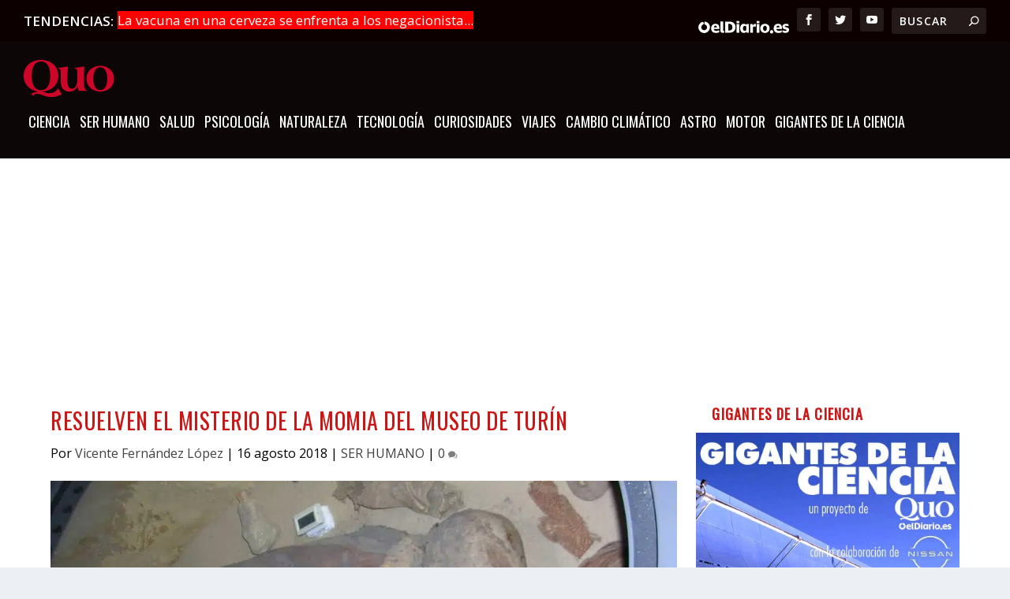

--- FILE ---
content_type: text/html; charset=utf-8
request_url: https://www.google.com/recaptcha/api2/anchor?ar=1&k=6LcEi8QUAAAAAAOtG-1PkL_i75zn2TLWxBYH5r1N&co=aHR0cHM6Ly9xdW8uZWxkaWFyaW8uZXM6NDQz&hl=en&v=PoyoqOPhxBO7pBk68S4YbpHZ&size=invisible&anchor-ms=20000&execute-ms=30000&cb=grlf33q30g1f
body_size: 48657
content:
<!DOCTYPE HTML><html dir="ltr" lang="en"><head><meta http-equiv="Content-Type" content="text/html; charset=UTF-8">
<meta http-equiv="X-UA-Compatible" content="IE=edge">
<title>reCAPTCHA</title>
<style type="text/css">
/* cyrillic-ext */
@font-face {
  font-family: 'Roboto';
  font-style: normal;
  font-weight: 400;
  font-stretch: 100%;
  src: url(//fonts.gstatic.com/s/roboto/v48/KFO7CnqEu92Fr1ME7kSn66aGLdTylUAMa3GUBHMdazTgWw.woff2) format('woff2');
  unicode-range: U+0460-052F, U+1C80-1C8A, U+20B4, U+2DE0-2DFF, U+A640-A69F, U+FE2E-FE2F;
}
/* cyrillic */
@font-face {
  font-family: 'Roboto';
  font-style: normal;
  font-weight: 400;
  font-stretch: 100%;
  src: url(//fonts.gstatic.com/s/roboto/v48/KFO7CnqEu92Fr1ME7kSn66aGLdTylUAMa3iUBHMdazTgWw.woff2) format('woff2');
  unicode-range: U+0301, U+0400-045F, U+0490-0491, U+04B0-04B1, U+2116;
}
/* greek-ext */
@font-face {
  font-family: 'Roboto';
  font-style: normal;
  font-weight: 400;
  font-stretch: 100%;
  src: url(//fonts.gstatic.com/s/roboto/v48/KFO7CnqEu92Fr1ME7kSn66aGLdTylUAMa3CUBHMdazTgWw.woff2) format('woff2');
  unicode-range: U+1F00-1FFF;
}
/* greek */
@font-face {
  font-family: 'Roboto';
  font-style: normal;
  font-weight: 400;
  font-stretch: 100%;
  src: url(//fonts.gstatic.com/s/roboto/v48/KFO7CnqEu92Fr1ME7kSn66aGLdTylUAMa3-UBHMdazTgWw.woff2) format('woff2');
  unicode-range: U+0370-0377, U+037A-037F, U+0384-038A, U+038C, U+038E-03A1, U+03A3-03FF;
}
/* math */
@font-face {
  font-family: 'Roboto';
  font-style: normal;
  font-weight: 400;
  font-stretch: 100%;
  src: url(//fonts.gstatic.com/s/roboto/v48/KFO7CnqEu92Fr1ME7kSn66aGLdTylUAMawCUBHMdazTgWw.woff2) format('woff2');
  unicode-range: U+0302-0303, U+0305, U+0307-0308, U+0310, U+0312, U+0315, U+031A, U+0326-0327, U+032C, U+032F-0330, U+0332-0333, U+0338, U+033A, U+0346, U+034D, U+0391-03A1, U+03A3-03A9, U+03B1-03C9, U+03D1, U+03D5-03D6, U+03F0-03F1, U+03F4-03F5, U+2016-2017, U+2034-2038, U+203C, U+2040, U+2043, U+2047, U+2050, U+2057, U+205F, U+2070-2071, U+2074-208E, U+2090-209C, U+20D0-20DC, U+20E1, U+20E5-20EF, U+2100-2112, U+2114-2115, U+2117-2121, U+2123-214F, U+2190, U+2192, U+2194-21AE, U+21B0-21E5, U+21F1-21F2, U+21F4-2211, U+2213-2214, U+2216-22FF, U+2308-230B, U+2310, U+2319, U+231C-2321, U+2336-237A, U+237C, U+2395, U+239B-23B7, U+23D0, U+23DC-23E1, U+2474-2475, U+25AF, U+25B3, U+25B7, U+25BD, U+25C1, U+25CA, U+25CC, U+25FB, U+266D-266F, U+27C0-27FF, U+2900-2AFF, U+2B0E-2B11, U+2B30-2B4C, U+2BFE, U+3030, U+FF5B, U+FF5D, U+1D400-1D7FF, U+1EE00-1EEFF;
}
/* symbols */
@font-face {
  font-family: 'Roboto';
  font-style: normal;
  font-weight: 400;
  font-stretch: 100%;
  src: url(//fonts.gstatic.com/s/roboto/v48/KFO7CnqEu92Fr1ME7kSn66aGLdTylUAMaxKUBHMdazTgWw.woff2) format('woff2');
  unicode-range: U+0001-000C, U+000E-001F, U+007F-009F, U+20DD-20E0, U+20E2-20E4, U+2150-218F, U+2190, U+2192, U+2194-2199, U+21AF, U+21E6-21F0, U+21F3, U+2218-2219, U+2299, U+22C4-22C6, U+2300-243F, U+2440-244A, U+2460-24FF, U+25A0-27BF, U+2800-28FF, U+2921-2922, U+2981, U+29BF, U+29EB, U+2B00-2BFF, U+4DC0-4DFF, U+FFF9-FFFB, U+10140-1018E, U+10190-1019C, U+101A0, U+101D0-101FD, U+102E0-102FB, U+10E60-10E7E, U+1D2C0-1D2D3, U+1D2E0-1D37F, U+1F000-1F0FF, U+1F100-1F1AD, U+1F1E6-1F1FF, U+1F30D-1F30F, U+1F315, U+1F31C, U+1F31E, U+1F320-1F32C, U+1F336, U+1F378, U+1F37D, U+1F382, U+1F393-1F39F, U+1F3A7-1F3A8, U+1F3AC-1F3AF, U+1F3C2, U+1F3C4-1F3C6, U+1F3CA-1F3CE, U+1F3D4-1F3E0, U+1F3ED, U+1F3F1-1F3F3, U+1F3F5-1F3F7, U+1F408, U+1F415, U+1F41F, U+1F426, U+1F43F, U+1F441-1F442, U+1F444, U+1F446-1F449, U+1F44C-1F44E, U+1F453, U+1F46A, U+1F47D, U+1F4A3, U+1F4B0, U+1F4B3, U+1F4B9, U+1F4BB, U+1F4BF, U+1F4C8-1F4CB, U+1F4D6, U+1F4DA, U+1F4DF, U+1F4E3-1F4E6, U+1F4EA-1F4ED, U+1F4F7, U+1F4F9-1F4FB, U+1F4FD-1F4FE, U+1F503, U+1F507-1F50B, U+1F50D, U+1F512-1F513, U+1F53E-1F54A, U+1F54F-1F5FA, U+1F610, U+1F650-1F67F, U+1F687, U+1F68D, U+1F691, U+1F694, U+1F698, U+1F6AD, U+1F6B2, U+1F6B9-1F6BA, U+1F6BC, U+1F6C6-1F6CF, U+1F6D3-1F6D7, U+1F6E0-1F6EA, U+1F6F0-1F6F3, U+1F6F7-1F6FC, U+1F700-1F7FF, U+1F800-1F80B, U+1F810-1F847, U+1F850-1F859, U+1F860-1F887, U+1F890-1F8AD, U+1F8B0-1F8BB, U+1F8C0-1F8C1, U+1F900-1F90B, U+1F93B, U+1F946, U+1F984, U+1F996, U+1F9E9, U+1FA00-1FA6F, U+1FA70-1FA7C, U+1FA80-1FA89, U+1FA8F-1FAC6, U+1FACE-1FADC, U+1FADF-1FAE9, U+1FAF0-1FAF8, U+1FB00-1FBFF;
}
/* vietnamese */
@font-face {
  font-family: 'Roboto';
  font-style: normal;
  font-weight: 400;
  font-stretch: 100%;
  src: url(//fonts.gstatic.com/s/roboto/v48/KFO7CnqEu92Fr1ME7kSn66aGLdTylUAMa3OUBHMdazTgWw.woff2) format('woff2');
  unicode-range: U+0102-0103, U+0110-0111, U+0128-0129, U+0168-0169, U+01A0-01A1, U+01AF-01B0, U+0300-0301, U+0303-0304, U+0308-0309, U+0323, U+0329, U+1EA0-1EF9, U+20AB;
}
/* latin-ext */
@font-face {
  font-family: 'Roboto';
  font-style: normal;
  font-weight: 400;
  font-stretch: 100%;
  src: url(//fonts.gstatic.com/s/roboto/v48/KFO7CnqEu92Fr1ME7kSn66aGLdTylUAMa3KUBHMdazTgWw.woff2) format('woff2');
  unicode-range: U+0100-02BA, U+02BD-02C5, U+02C7-02CC, U+02CE-02D7, U+02DD-02FF, U+0304, U+0308, U+0329, U+1D00-1DBF, U+1E00-1E9F, U+1EF2-1EFF, U+2020, U+20A0-20AB, U+20AD-20C0, U+2113, U+2C60-2C7F, U+A720-A7FF;
}
/* latin */
@font-face {
  font-family: 'Roboto';
  font-style: normal;
  font-weight: 400;
  font-stretch: 100%;
  src: url(//fonts.gstatic.com/s/roboto/v48/KFO7CnqEu92Fr1ME7kSn66aGLdTylUAMa3yUBHMdazQ.woff2) format('woff2');
  unicode-range: U+0000-00FF, U+0131, U+0152-0153, U+02BB-02BC, U+02C6, U+02DA, U+02DC, U+0304, U+0308, U+0329, U+2000-206F, U+20AC, U+2122, U+2191, U+2193, U+2212, U+2215, U+FEFF, U+FFFD;
}
/* cyrillic-ext */
@font-face {
  font-family: 'Roboto';
  font-style: normal;
  font-weight: 500;
  font-stretch: 100%;
  src: url(//fonts.gstatic.com/s/roboto/v48/KFO7CnqEu92Fr1ME7kSn66aGLdTylUAMa3GUBHMdazTgWw.woff2) format('woff2');
  unicode-range: U+0460-052F, U+1C80-1C8A, U+20B4, U+2DE0-2DFF, U+A640-A69F, U+FE2E-FE2F;
}
/* cyrillic */
@font-face {
  font-family: 'Roboto';
  font-style: normal;
  font-weight: 500;
  font-stretch: 100%;
  src: url(//fonts.gstatic.com/s/roboto/v48/KFO7CnqEu92Fr1ME7kSn66aGLdTylUAMa3iUBHMdazTgWw.woff2) format('woff2');
  unicode-range: U+0301, U+0400-045F, U+0490-0491, U+04B0-04B1, U+2116;
}
/* greek-ext */
@font-face {
  font-family: 'Roboto';
  font-style: normal;
  font-weight: 500;
  font-stretch: 100%;
  src: url(//fonts.gstatic.com/s/roboto/v48/KFO7CnqEu92Fr1ME7kSn66aGLdTylUAMa3CUBHMdazTgWw.woff2) format('woff2');
  unicode-range: U+1F00-1FFF;
}
/* greek */
@font-face {
  font-family: 'Roboto';
  font-style: normal;
  font-weight: 500;
  font-stretch: 100%;
  src: url(//fonts.gstatic.com/s/roboto/v48/KFO7CnqEu92Fr1ME7kSn66aGLdTylUAMa3-UBHMdazTgWw.woff2) format('woff2');
  unicode-range: U+0370-0377, U+037A-037F, U+0384-038A, U+038C, U+038E-03A1, U+03A3-03FF;
}
/* math */
@font-face {
  font-family: 'Roboto';
  font-style: normal;
  font-weight: 500;
  font-stretch: 100%;
  src: url(//fonts.gstatic.com/s/roboto/v48/KFO7CnqEu92Fr1ME7kSn66aGLdTylUAMawCUBHMdazTgWw.woff2) format('woff2');
  unicode-range: U+0302-0303, U+0305, U+0307-0308, U+0310, U+0312, U+0315, U+031A, U+0326-0327, U+032C, U+032F-0330, U+0332-0333, U+0338, U+033A, U+0346, U+034D, U+0391-03A1, U+03A3-03A9, U+03B1-03C9, U+03D1, U+03D5-03D6, U+03F0-03F1, U+03F4-03F5, U+2016-2017, U+2034-2038, U+203C, U+2040, U+2043, U+2047, U+2050, U+2057, U+205F, U+2070-2071, U+2074-208E, U+2090-209C, U+20D0-20DC, U+20E1, U+20E5-20EF, U+2100-2112, U+2114-2115, U+2117-2121, U+2123-214F, U+2190, U+2192, U+2194-21AE, U+21B0-21E5, U+21F1-21F2, U+21F4-2211, U+2213-2214, U+2216-22FF, U+2308-230B, U+2310, U+2319, U+231C-2321, U+2336-237A, U+237C, U+2395, U+239B-23B7, U+23D0, U+23DC-23E1, U+2474-2475, U+25AF, U+25B3, U+25B7, U+25BD, U+25C1, U+25CA, U+25CC, U+25FB, U+266D-266F, U+27C0-27FF, U+2900-2AFF, U+2B0E-2B11, U+2B30-2B4C, U+2BFE, U+3030, U+FF5B, U+FF5D, U+1D400-1D7FF, U+1EE00-1EEFF;
}
/* symbols */
@font-face {
  font-family: 'Roboto';
  font-style: normal;
  font-weight: 500;
  font-stretch: 100%;
  src: url(//fonts.gstatic.com/s/roboto/v48/KFO7CnqEu92Fr1ME7kSn66aGLdTylUAMaxKUBHMdazTgWw.woff2) format('woff2');
  unicode-range: U+0001-000C, U+000E-001F, U+007F-009F, U+20DD-20E0, U+20E2-20E4, U+2150-218F, U+2190, U+2192, U+2194-2199, U+21AF, U+21E6-21F0, U+21F3, U+2218-2219, U+2299, U+22C4-22C6, U+2300-243F, U+2440-244A, U+2460-24FF, U+25A0-27BF, U+2800-28FF, U+2921-2922, U+2981, U+29BF, U+29EB, U+2B00-2BFF, U+4DC0-4DFF, U+FFF9-FFFB, U+10140-1018E, U+10190-1019C, U+101A0, U+101D0-101FD, U+102E0-102FB, U+10E60-10E7E, U+1D2C0-1D2D3, U+1D2E0-1D37F, U+1F000-1F0FF, U+1F100-1F1AD, U+1F1E6-1F1FF, U+1F30D-1F30F, U+1F315, U+1F31C, U+1F31E, U+1F320-1F32C, U+1F336, U+1F378, U+1F37D, U+1F382, U+1F393-1F39F, U+1F3A7-1F3A8, U+1F3AC-1F3AF, U+1F3C2, U+1F3C4-1F3C6, U+1F3CA-1F3CE, U+1F3D4-1F3E0, U+1F3ED, U+1F3F1-1F3F3, U+1F3F5-1F3F7, U+1F408, U+1F415, U+1F41F, U+1F426, U+1F43F, U+1F441-1F442, U+1F444, U+1F446-1F449, U+1F44C-1F44E, U+1F453, U+1F46A, U+1F47D, U+1F4A3, U+1F4B0, U+1F4B3, U+1F4B9, U+1F4BB, U+1F4BF, U+1F4C8-1F4CB, U+1F4D6, U+1F4DA, U+1F4DF, U+1F4E3-1F4E6, U+1F4EA-1F4ED, U+1F4F7, U+1F4F9-1F4FB, U+1F4FD-1F4FE, U+1F503, U+1F507-1F50B, U+1F50D, U+1F512-1F513, U+1F53E-1F54A, U+1F54F-1F5FA, U+1F610, U+1F650-1F67F, U+1F687, U+1F68D, U+1F691, U+1F694, U+1F698, U+1F6AD, U+1F6B2, U+1F6B9-1F6BA, U+1F6BC, U+1F6C6-1F6CF, U+1F6D3-1F6D7, U+1F6E0-1F6EA, U+1F6F0-1F6F3, U+1F6F7-1F6FC, U+1F700-1F7FF, U+1F800-1F80B, U+1F810-1F847, U+1F850-1F859, U+1F860-1F887, U+1F890-1F8AD, U+1F8B0-1F8BB, U+1F8C0-1F8C1, U+1F900-1F90B, U+1F93B, U+1F946, U+1F984, U+1F996, U+1F9E9, U+1FA00-1FA6F, U+1FA70-1FA7C, U+1FA80-1FA89, U+1FA8F-1FAC6, U+1FACE-1FADC, U+1FADF-1FAE9, U+1FAF0-1FAF8, U+1FB00-1FBFF;
}
/* vietnamese */
@font-face {
  font-family: 'Roboto';
  font-style: normal;
  font-weight: 500;
  font-stretch: 100%;
  src: url(//fonts.gstatic.com/s/roboto/v48/KFO7CnqEu92Fr1ME7kSn66aGLdTylUAMa3OUBHMdazTgWw.woff2) format('woff2');
  unicode-range: U+0102-0103, U+0110-0111, U+0128-0129, U+0168-0169, U+01A0-01A1, U+01AF-01B0, U+0300-0301, U+0303-0304, U+0308-0309, U+0323, U+0329, U+1EA0-1EF9, U+20AB;
}
/* latin-ext */
@font-face {
  font-family: 'Roboto';
  font-style: normal;
  font-weight: 500;
  font-stretch: 100%;
  src: url(//fonts.gstatic.com/s/roboto/v48/KFO7CnqEu92Fr1ME7kSn66aGLdTylUAMa3KUBHMdazTgWw.woff2) format('woff2');
  unicode-range: U+0100-02BA, U+02BD-02C5, U+02C7-02CC, U+02CE-02D7, U+02DD-02FF, U+0304, U+0308, U+0329, U+1D00-1DBF, U+1E00-1E9F, U+1EF2-1EFF, U+2020, U+20A0-20AB, U+20AD-20C0, U+2113, U+2C60-2C7F, U+A720-A7FF;
}
/* latin */
@font-face {
  font-family: 'Roboto';
  font-style: normal;
  font-weight: 500;
  font-stretch: 100%;
  src: url(//fonts.gstatic.com/s/roboto/v48/KFO7CnqEu92Fr1ME7kSn66aGLdTylUAMa3yUBHMdazQ.woff2) format('woff2');
  unicode-range: U+0000-00FF, U+0131, U+0152-0153, U+02BB-02BC, U+02C6, U+02DA, U+02DC, U+0304, U+0308, U+0329, U+2000-206F, U+20AC, U+2122, U+2191, U+2193, U+2212, U+2215, U+FEFF, U+FFFD;
}
/* cyrillic-ext */
@font-face {
  font-family: 'Roboto';
  font-style: normal;
  font-weight: 900;
  font-stretch: 100%;
  src: url(//fonts.gstatic.com/s/roboto/v48/KFO7CnqEu92Fr1ME7kSn66aGLdTylUAMa3GUBHMdazTgWw.woff2) format('woff2');
  unicode-range: U+0460-052F, U+1C80-1C8A, U+20B4, U+2DE0-2DFF, U+A640-A69F, U+FE2E-FE2F;
}
/* cyrillic */
@font-face {
  font-family: 'Roboto';
  font-style: normal;
  font-weight: 900;
  font-stretch: 100%;
  src: url(//fonts.gstatic.com/s/roboto/v48/KFO7CnqEu92Fr1ME7kSn66aGLdTylUAMa3iUBHMdazTgWw.woff2) format('woff2');
  unicode-range: U+0301, U+0400-045F, U+0490-0491, U+04B0-04B1, U+2116;
}
/* greek-ext */
@font-face {
  font-family: 'Roboto';
  font-style: normal;
  font-weight: 900;
  font-stretch: 100%;
  src: url(//fonts.gstatic.com/s/roboto/v48/KFO7CnqEu92Fr1ME7kSn66aGLdTylUAMa3CUBHMdazTgWw.woff2) format('woff2');
  unicode-range: U+1F00-1FFF;
}
/* greek */
@font-face {
  font-family: 'Roboto';
  font-style: normal;
  font-weight: 900;
  font-stretch: 100%;
  src: url(//fonts.gstatic.com/s/roboto/v48/KFO7CnqEu92Fr1ME7kSn66aGLdTylUAMa3-UBHMdazTgWw.woff2) format('woff2');
  unicode-range: U+0370-0377, U+037A-037F, U+0384-038A, U+038C, U+038E-03A1, U+03A3-03FF;
}
/* math */
@font-face {
  font-family: 'Roboto';
  font-style: normal;
  font-weight: 900;
  font-stretch: 100%;
  src: url(//fonts.gstatic.com/s/roboto/v48/KFO7CnqEu92Fr1ME7kSn66aGLdTylUAMawCUBHMdazTgWw.woff2) format('woff2');
  unicode-range: U+0302-0303, U+0305, U+0307-0308, U+0310, U+0312, U+0315, U+031A, U+0326-0327, U+032C, U+032F-0330, U+0332-0333, U+0338, U+033A, U+0346, U+034D, U+0391-03A1, U+03A3-03A9, U+03B1-03C9, U+03D1, U+03D5-03D6, U+03F0-03F1, U+03F4-03F5, U+2016-2017, U+2034-2038, U+203C, U+2040, U+2043, U+2047, U+2050, U+2057, U+205F, U+2070-2071, U+2074-208E, U+2090-209C, U+20D0-20DC, U+20E1, U+20E5-20EF, U+2100-2112, U+2114-2115, U+2117-2121, U+2123-214F, U+2190, U+2192, U+2194-21AE, U+21B0-21E5, U+21F1-21F2, U+21F4-2211, U+2213-2214, U+2216-22FF, U+2308-230B, U+2310, U+2319, U+231C-2321, U+2336-237A, U+237C, U+2395, U+239B-23B7, U+23D0, U+23DC-23E1, U+2474-2475, U+25AF, U+25B3, U+25B7, U+25BD, U+25C1, U+25CA, U+25CC, U+25FB, U+266D-266F, U+27C0-27FF, U+2900-2AFF, U+2B0E-2B11, U+2B30-2B4C, U+2BFE, U+3030, U+FF5B, U+FF5D, U+1D400-1D7FF, U+1EE00-1EEFF;
}
/* symbols */
@font-face {
  font-family: 'Roboto';
  font-style: normal;
  font-weight: 900;
  font-stretch: 100%;
  src: url(//fonts.gstatic.com/s/roboto/v48/KFO7CnqEu92Fr1ME7kSn66aGLdTylUAMaxKUBHMdazTgWw.woff2) format('woff2');
  unicode-range: U+0001-000C, U+000E-001F, U+007F-009F, U+20DD-20E0, U+20E2-20E4, U+2150-218F, U+2190, U+2192, U+2194-2199, U+21AF, U+21E6-21F0, U+21F3, U+2218-2219, U+2299, U+22C4-22C6, U+2300-243F, U+2440-244A, U+2460-24FF, U+25A0-27BF, U+2800-28FF, U+2921-2922, U+2981, U+29BF, U+29EB, U+2B00-2BFF, U+4DC0-4DFF, U+FFF9-FFFB, U+10140-1018E, U+10190-1019C, U+101A0, U+101D0-101FD, U+102E0-102FB, U+10E60-10E7E, U+1D2C0-1D2D3, U+1D2E0-1D37F, U+1F000-1F0FF, U+1F100-1F1AD, U+1F1E6-1F1FF, U+1F30D-1F30F, U+1F315, U+1F31C, U+1F31E, U+1F320-1F32C, U+1F336, U+1F378, U+1F37D, U+1F382, U+1F393-1F39F, U+1F3A7-1F3A8, U+1F3AC-1F3AF, U+1F3C2, U+1F3C4-1F3C6, U+1F3CA-1F3CE, U+1F3D4-1F3E0, U+1F3ED, U+1F3F1-1F3F3, U+1F3F5-1F3F7, U+1F408, U+1F415, U+1F41F, U+1F426, U+1F43F, U+1F441-1F442, U+1F444, U+1F446-1F449, U+1F44C-1F44E, U+1F453, U+1F46A, U+1F47D, U+1F4A3, U+1F4B0, U+1F4B3, U+1F4B9, U+1F4BB, U+1F4BF, U+1F4C8-1F4CB, U+1F4D6, U+1F4DA, U+1F4DF, U+1F4E3-1F4E6, U+1F4EA-1F4ED, U+1F4F7, U+1F4F9-1F4FB, U+1F4FD-1F4FE, U+1F503, U+1F507-1F50B, U+1F50D, U+1F512-1F513, U+1F53E-1F54A, U+1F54F-1F5FA, U+1F610, U+1F650-1F67F, U+1F687, U+1F68D, U+1F691, U+1F694, U+1F698, U+1F6AD, U+1F6B2, U+1F6B9-1F6BA, U+1F6BC, U+1F6C6-1F6CF, U+1F6D3-1F6D7, U+1F6E0-1F6EA, U+1F6F0-1F6F3, U+1F6F7-1F6FC, U+1F700-1F7FF, U+1F800-1F80B, U+1F810-1F847, U+1F850-1F859, U+1F860-1F887, U+1F890-1F8AD, U+1F8B0-1F8BB, U+1F8C0-1F8C1, U+1F900-1F90B, U+1F93B, U+1F946, U+1F984, U+1F996, U+1F9E9, U+1FA00-1FA6F, U+1FA70-1FA7C, U+1FA80-1FA89, U+1FA8F-1FAC6, U+1FACE-1FADC, U+1FADF-1FAE9, U+1FAF0-1FAF8, U+1FB00-1FBFF;
}
/* vietnamese */
@font-face {
  font-family: 'Roboto';
  font-style: normal;
  font-weight: 900;
  font-stretch: 100%;
  src: url(//fonts.gstatic.com/s/roboto/v48/KFO7CnqEu92Fr1ME7kSn66aGLdTylUAMa3OUBHMdazTgWw.woff2) format('woff2');
  unicode-range: U+0102-0103, U+0110-0111, U+0128-0129, U+0168-0169, U+01A0-01A1, U+01AF-01B0, U+0300-0301, U+0303-0304, U+0308-0309, U+0323, U+0329, U+1EA0-1EF9, U+20AB;
}
/* latin-ext */
@font-face {
  font-family: 'Roboto';
  font-style: normal;
  font-weight: 900;
  font-stretch: 100%;
  src: url(//fonts.gstatic.com/s/roboto/v48/KFO7CnqEu92Fr1ME7kSn66aGLdTylUAMa3KUBHMdazTgWw.woff2) format('woff2');
  unicode-range: U+0100-02BA, U+02BD-02C5, U+02C7-02CC, U+02CE-02D7, U+02DD-02FF, U+0304, U+0308, U+0329, U+1D00-1DBF, U+1E00-1E9F, U+1EF2-1EFF, U+2020, U+20A0-20AB, U+20AD-20C0, U+2113, U+2C60-2C7F, U+A720-A7FF;
}
/* latin */
@font-face {
  font-family: 'Roboto';
  font-style: normal;
  font-weight: 900;
  font-stretch: 100%;
  src: url(//fonts.gstatic.com/s/roboto/v48/KFO7CnqEu92Fr1ME7kSn66aGLdTylUAMa3yUBHMdazQ.woff2) format('woff2');
  unicode-range: U+0000-00FF, U+0131, U+0152-0153, U+02BB-02BC, U+02C6, U+02DA, U+02DC, U+0304, U+0308, U+0329, U+2000-206F, U+20AC, U+2122, U+2191, U+2193, U+2212, U+2215, U+FEFF, U+FFFD;
}

</style>
<link rel="stylesheet" type="text/css" href="https://www.gstatic.com/recaptcha/releases/PoyoqOPhxBO7pBk68S4YbpHZ/styles__ltr.css">
<script nonce="671Caaut7NQglzOCE1on-Q" type="text/javascript">window['__recaptcha_api'] = 'https://www.google.com/recaptcha/api2/';</script>
<script type="text/javascript" src="https://www.gstatic.com/recaptcha/releases/PoyoqOPhxBO7pBk68S4YbpHZ/recaptcha__en.js" nonce="671Caaut7NQglzOCE1on-Q">
      
    </script></head>
<body><div id="rc-anchor-alert" class="rc-anchor-alert"></div>
<input type="hidden" id="recaptcha-token" value="[base64]">
<script type="text/javascript" nonce="671Caaut7NQglzOCE1on-Q">
      recaptcha.anchor.Main.init("[\x22ainput\x22,[\x22bgdata\x22,\x22\x22,\[base64]/[base64]/[base64]/KE4oMTI0LHYsdi5HKSxMWihsLHYpKTpOKDEyNCx2LGwpLFYpLHYpLFQpKSxGKDE3MSx2KX0scjc9ZnVuY3Rpb24obCl7cmV0dXJuIGx9LEM9ZnVuY3Rpb24obCxWLHYpe04odixsLFYpLFZbYWtdPTI3OTZ9LG49ZnVuY3Rpb24obCxWKXtWLlg9KChWLlg/[base64]/[base64]/[base64]/[base64]/[base64]/[base64]/[base64]/[base64]/[base64]/[base64]/[base64]\\u003d\x22,\[base64]\x22,\x22wrzCk8KwwpjDuRtKw68Aw4HCg8K2wrY2cMO/w6PCkCvCnX/DpMKsw6VhTMKXwqgFw4zDksKUwqzCnhTCsgQHNcOQwr5RSMKIJMK/VjtmfGxzw4LDgcK0QXccS8OvwoEfw4oww7MWJj5vRC0ANcK0dMOHwoXDksKdwp/Cvk/DpcOXKMKNH8KxF8Ktw5LDicK1w7zCoT7CsAo7NWx+Sl/[base64]/woogw51ncR5WeXTDknTDi8OuTCdlwoEFXAfCg1omVMKuM8O2w7rCnSzCoMK8worCq8OjcsOebiXCkgtbw63DjHzDucOEw483wrHDpcKzNBTDrxo5wozDsS5Dfg3DosOBwr0cw43DuQpeLMK7w452wrvDncKyw7vDu1gyw5fCo8KZwrJrwrRTAsO6w7/CmcKkIsOdMcKYwr7CrcKEw6NHw5TCqMKtw498QcKmecOxGsO9w6rCj2DCtcOPJCrDkk/CulgBwpzCnMKbHcOnwoUCwoYqMn84wo4VLsKMw5AdHVM3wpELwrnDk0jCncKRCmwsw5nCtzpiN8Owwq/DksOKwqTCtE7DvsKBTBNvwqnDnVVHIsO6wrlqwpXCs8OJw4l8w4dXwqfCsUR0RivCmcOWABZEw5rCpMKuLyNuwq7CvFbCnh4OEgDCr3wNAwrCrVbCrCdeF1fCjsOsw5HCpQrCqE40G8O2w5c6FcOUwq0Ww4PCkMOjNhFTwpjCh1/[base64]/[base64]/CmsKlw6JSwq3CgMOnd8OcEsOew5hwwp01w58EUEDDtsOmQsOCw7FPw4BCwpEZG3V8w6xvw4VBI8OvKWBGwpjDm8ORwqnDgcKndCLDjQPDkg3DpUfClcKBMMO0Ig/[base64]/CnMOewoLCkVnDo3cUw7xjAEXCmMOpwqs6b8OeC8KyXABSw63DtXIrw45mJ0/DncOKKnlJwr9Ww47CssOAw74qwobCmsOyfsOzw60gVypKRhNkZsOAM8OFwoQEwoslw7ZPO8OyYzJ0GToWw7vCrjfDvMK/Ew8ZUmgUw57Cu2xDW0xhMWTDm3zDligxXHFRwrPCmmPDvjpjdj85El1xP8KNw7ppXx7CicK0w6sLwqgLfMOnK8KrCDJBDMO6wqBywohcw7DCp8OPXMOoGX/DlcOVK8K8wqPCg2ZOwojDn1XDvS/CtMOvw77Di8O7woE7wrMWCwk8wogvZSU5woHDucOIFMKzw5vDr8OLw79VCsOtOmtYw58SfsKfwqFhwpZzX8KkwrF+w7UHwp3CjsOHBRjDlDLCmsOQw5rCo3J/N8OPw7HDqCM4FnLDgWgSw6w6K8Oxw7hEeW/[base64]/Di28Lw5XDsQ/ChHLDuRE6wrLDmsKUw5ZDXSvDrzDCicOkw6YRw77Dk8KqwqLCoGjCr8OuwrjDhMOSw549ICXCgUzDjTsAPWLDrG41w7sEw6fCvCTCiXjCu8KYwp7CgQkOwqzCk8KbwrkGXsOSwp1AFU7DtnwMasK7w4shw7PChsO6wqLDicOIKATDlMKVwpvChC3DucK/MsKNw67ChMKgwrbCjSg3EMKSVyNaw45QwpR2wqQDw5hrw53DpWolIMOTwqp5w7hdLGkRwqHDpSTDo8KHwpLDoSTDisOzw7rCrMKLZ0EQIWxBb1I/CMKEw4jDsMKywq9sc2UmIcKiwqAlUmvDqHRuQkbDq3hcMU5xwpjDoMKtCTx3w6ZLw758wqXDmETDrcO+NmnDhMO0w5pywokHwqICw6LCnARKPsKaf8KPwplaw5kRHMOadwYBD1vDjQLDhMOYwp3DpVVnw47CnVXDpsKwLmbCosO8K8OZw5IvJV/Cu1pRQ2/DkMKBfMKXwq4qwosWAyN0woHDosKZWcKIwph9w5bCmcK6c8K9CzoWw7ERVMKjw7PCnhzDscOKV8OkaVbDqH98CsOLwo4Bw6DDgsOXKlIeKHlGwqFjwrU1M8KWw4EAwqvDiXFew4PCsnZmwpPCrjZHRMOvw6fCiMK0wrrDlwhrKXLCgsOuXjx7RsKZGnnCpV/ClcK/bSHClHMZeGXCpCHCrsORw6PDhsO9PkDCqAovwovDkzsQwovCrsKFw7Q6wqnDrikLUQTDv8Klw4sqEMKcwqTCmwjDucKBYRfCsmlSwpLCrMKdwos8woIQNcK0VnpZDcORwpUPdcKaTMO9wpLDvMOMwqrDrExRHsKKMsKnRkXCsmBiwoYTwpEoQMO/wpzCkQXCrUF2YMKFcMKLwpw7F0AfIzsADcKaw4XCpHvDi8OqwrnCkjcjDSsySzRMw7grw6TDqHIzwqDDvwzCpGnDqsOJQMOUCcKCw6RpeTrDv8KDAnrDtcOAwpXDvjrDj3lLwp7CqgJVwrrDiAfCicOAwoh5w43DjcOew75Xwpsmwo59w5IdJMKfIcOeYG/DvMKJM1wVeMKdw5Jow4fCkGXDtDRlw7nCh8OVwrB4JcKJKnzDr8OZc8OYRwzCm0LDpMK/[base64]/Dhz/CjcOmOMKcBsOIw5fCsWRsVHXCp8OOwo5Rw4ZBOxPDoAd7LVJLwoVDJhpjw7YNw7vDksO5wpZZbsKpwppEK2x8Z0jDkMK+N8OpeMOSWWFHwolAJcKxXX9PwoA1w4gFw4zDm8KHwq00RlzDgcKgw67Cihh8HQ5FZ8KrFF/DksK6wodTRMKAVVE3J8KmcMKEwqNiMWoqC8OQZnzCrx/CjsOZwp7CnMOxXcOzwrszw4fDoMORPA3CqsK0VsOoXQB+fMOTKlfCgTYew5vDow/CkFLCtTnDvB7DlUhUwo3DiQ/DssObBj8NCsK/wphZw5p4w5rDgjsYw6l9AcKDWBDClcOALcKjGWfCuGzDgSAqIh8ILMOCacOEw7M4w6pAGMK1wpDDmDAaFn3CoMKhwrV+e8OuGn7Dt8OOwqnClcKTwrl2wo18GidHE1HClQzCoz/CkHfCi8KPW8O8UMOINXLDnsOWCyjDmG9udEfDosKcI8OewqMhCHEKTsOpTcK5wrkOTMKTw5HDuk9pMhjCsgVZwrUCwrTCvX3DgBZgw7JCwq/CkWbCk8KvF8KFwrvCjhxOwrbDgGlgdMKlV2U+w5V4w6IQw5BzwppFScO1CsO/UMOOY8OkFsO4w4DDrwnCkHXCjMKbwq3DtMKTfUrCkh5Gwr3Ck8OVwqvCp8OBEzE3wogFwofDmz5+MsO/w67DlRo3woMPw7A8EsKXwrzDoDtLRmVpbsKeK8Ocw7caFMODBXDDlMK3ZcOZDcOYw6opQMOnPcKlw74SECzCji/[base64]/DnsOcRcOfA8KSXsOIeW5JwoMXLcOvFUPDrMOnbzrCukLDhCs/[base64]/f8KMEMKCb8Ogw74dR8K3woscGsKcecKuVXgYwpDCqcK5YsKmSHsjHcO2RcO6w5/CtiEqFS1Gw4EDwoLDkMOow6EfIMO8CcOhw7I/w7TCkMOywrkmbMKNf8OEGE/[base64]/CvzvCkl7CiMOFU8K+wp/[base64]/w7ZLEHnDoFfDrcK/wrvDqsOGw7dpwp/[base64]/DnFfCmjQzw7sgwo5UJsKLVn4Zw5jDrsOAE0ANw5g2w5DDhg1uw5XCgAkDKSfCjxUPTsK7w7TDokFpKsODd1IKSsOkPCs8w4TDicKVCyLDj8OYwqzChxcEwpbCv8Orw443wq/CpMONP8KMTS9dw4/CkCHDogAswpXCv0xSwpzDscKJcX8aa8OxCDIUcXrDpMO8ZMKUwpvCncOzbGlgwrF/OsOTXcOyUMKSIsOgP8KUwrvDkMOkUXLCnAZ9w5rCmcK6QcKbw6Ivw4bCpsOTIj10YsO+w53Ck8OzexUWesOBwpc9wpTCrnfCosOKwqZBEcKrSsOmWcKLwpTCuMO3dmlQw5Ycw78dwofCpAjCg8OBMsOEw6bDmQIvwrMywosyw45UwprDuAHDumzCnyhXw7rCqcKWwo/Dm2vDt8Oww6PDnAzCoDbCv3rDl8OrdhXDogTCtMKzw4zCm8KybcKjZ8OlU8OVOcOuwpfCt8OewofDiXAJGGcabm8Rf8KBLsK+w4fDrcOXwpQcwpzDsndrHsKQVHB/K8OaDFdIw6ETwpYhNcKxQ8OaE8KFUsOtBsKsw78LfmzDjcOewqwROsO7w5Byw7HCkiLCvMKOw4DDjsKwwpTDj8Kyw4gKwqsLJsOwwrcQcDXDo8KcP8KYwp5VwrDCsmHDk8KOw6LDi3/[base64]/dsKqwoNaw6ZuwpILRsKOwr5SwrF4wrcHw6/CvMOleMOEWgY1wp/CqcKiRMONeiHCgcOaw4vDlMOqwpImUsK4wq7CgCvDjcKuw6fDmsO1H8KKwpnCsMK5LcKowrvDv8OEc8Oew6hRHcKzwp/CqsOkZMO8CMO7Hw7DolsLw5psw4LCgcK+NcK1wrXDn0hLwpXCrMKXwq0QbjHChMOHLcK9wqbCuW/Cvho/[base64]/LyAzw7JLwrpQwpZIwoxNUE3Cj2jDnhbCtlgGDsO7ESQ9wqhvwr/DuC7CpcOQwo9jasKbFiXDuzPCicKbc3DCiGDCuTUYQcKWenUmbWvDtsOGw402wrw/W8OWw4HChHvDqsO6w4cjwonCjXbCvDVhajTCqnEIX8KNEMOlAMOMQsK3ZsKZdTnDicO9LMKvwoHDnMKXDsKWw5IwKHDCmXHDqyrCtMOvw6xGJ0/[base64]/aMKcAcKkw7TCq8KkBT3DocOgLVAGw4rDjMOndH4rw79pLsORwpvCrMK0wr8Xw7sjwp3Cr8KZBsOhE0UeC8OGwpUlwo/CscKuYsOZwpnDhRvDisKbdsO5EcKDw7Fzw5DClRt9w5DDssOgw5LDkHHCiMOgLMKaPG1sHz0PPTdnw4hoUcKmDMORwp/CisOvw6jDoy3DkMKXMmrCsHnDpsOCwplyGjgYwoNMw59Fw7PChsOWw4TCu8KUfcOUFVYaw7YFwr9UwoNPw6LDgcOELwHCt8KSUHjCgSrDtBvDnsOYwrfCh8OATMOwWsObw4Y/KsOLOsKWwpctenPDqmXDh8Okwo3DhF8XOsKlw58EZ2EJTBsHwqzCvXDCv3IeEVrDqAHCmsKtw4rCh8O1w53CtGB4woTDilTDisOnw4XDuFpJw6pfEcOWw4zCgRoBwrfDkcKuw7FbwqLDplHDll3DqW/ChsKdwprDpSLClsOUUsOUAg/[base64]/CkDYpAcOSak/[base64]/EsOHC8KQASzDrXrDn8OlwpXDu8KifR07bH5Gw5dAw6Amw5jDksOVO0XCl8KHw60qbz1iwqF2w4bCh8Ofw5UzGsK0wrTDsRbDpQR2DsORwohNIcKuUU7DmMK3wrdxwo/CqMKxeRrDksOzwpAhw4cMw5zDgxkuI8OAI25wG17DgcOqdxt/wrXCkcKdEsO9woTDsTQ/[base64]/wo88EcOPUMOJw4HDmcO8acKgw417FsKcEsO/P1RqwqDCugPDvwLDkDXClXPCky56dVwOWlQrwqTDrMOWwqhzTsKeRcKLw7/DhG3CscKSwrUSEcKkW2B1w4Y/w6QKKcK2Cnc5w4sGDsKzRcObcwXCnkYlT8OjD1/DthFmPsOrZsOJwqhIGMOcWcOnKsOpw5w2XiwBZDHCrlXDkz3Cn1U2FFHDpsK/wrHDkMOYIg7CmwHClMOCw5TDgDbCjMKOw5wmSArCm1RaOVzCqcKRLmVvw57CpcKhTRNhT8K3fXTDnsKRHWrDtMKnw5JkInt6McOMOsKVKxRnAkPDnnvDgjsYw4LDg8KxwrMbCFvCnQt5MsOMwp/Cqh/[base64]/[base64]/Cp0LDlMOUAXHCt8OXwohww44iwogtwp9/XsKeWVVcbsO7wqDCmEInw4vDssODwoRocMK3JsOow78UwoXCpBrCnMKIw4HCrsKDwqI/w6HDusKmdBlNw6LCoMKTw4opZ8OTVAUSw4UpT0/DgMOTw71SXMO7VBFQw7vCkypJVlZQF8O7woHDqWVgw6ISfMK2EMOCwpLDm0jCtS7CgsO6CsOmSHPCn8KawqvCqGs/wpBfw4VPM8KAwrcVeDLClWcMVB1MbsKjwpHCsiUufFQMwozChcKRVsOZwpzDsCLDslrCpMKXwq4ufWhRw5cWScK5OcOkwo3DmEAQIsKBwqdDMsO/wo3DhDnDk1/[base64]/DoGshwrxdQHPDnCDDrMOzQkBefsKlEsKGwr7DikFHw7LCsCrDnlvDg8OGwq0hc0XCn8KkdTZdwoAjwq4awq/ChMOBegxgwqbCjMKZw5w5FlvDssO2wo3Cm2dLw6HDn8K1HThRecODPMKzw4PDthHDhMOLw5vCh8O/GsO+Z8OiC8OWw6XCrVDDuEJmwpLCiB9HehF+wpUOUkcRwoLCt07DkMKCA8OOdcOXQ8O8wqfClcKGRsO9wrrDoMOwPcO0w4jDssKuDx7DpwjDjXjDixRXMiUBwo7CqQ/Cl8OPw4bCk8OuwrN8JMKNw6hEDTQCw6pdw7ANwrzDhUpNwpHDjjonJ8OVwqjCssKHQ1rCpsOGDsO9X8O+FFN7dH3Cp8KmTMKJwopAw5bCuT8Twq5sw7vCtcKmZ1tYUh0MwpDDiSXCnH3DrHDDjMOcQ8K0w6LDth/[base64]/dFBQKTvClSAJwqjChGXDnWNGdWkmw4o/esKgw5dRfz/ClMOST8KiS8OfEMKpW2RsZF7Do0LDu8KcZsKvfcOsw7DDoxDCkMOXTyoRPRLCgMKtZAonEFEzB8K6w7zDlSvCkjrDqh4ow5cpwrjDg1/CuwpfWMKqw7jCrXbDrsKjbgPCjT9Gwo7DrMOlw5N5wpc+e8OhwqnDnsKsAUNiNW7DlBxKwqEPwrcGOsK1w6rCtMOPwqY/wqQeBHZGeUbCoMKkATvDgcO8V8KfUjTCscKgw4jDrMOSEcOkwrc/YgA9wpDDoMOkf13CssO6w4fCrcOxwpgTN8K1aFgzAEJtB8OwX8K/UsO5VRPCkBfDvMOCw6NdSSHDq8Okw5TDo2diVsOFwrFLw61Sw7VBwrjCkEsTQjvDsHvDrMOFZMORwoZxw5TDm8O0wpfDiMO+Dn42T3HDiX0owpLDpBwDJ8O/RsKew6rDnMKhwonDssK3woIad8OHwofCu8KOfMK/w5EHdsK2wrjCq8OLScKoEBLCjxLDicO0wpRxel4LI8KQw5nCoMKkwrJRw4pcw7kwwoYhwrgKw65MBsK4UG4/wrDCncO/wovCv8OGVB42wpjCmcOfw6NccALCgsOrwpMVcsKaJyx8LcKoJAt0w6p/K8OTBD8PdcKlwq0HO8KQbk7Ck0sjw4tFwrPDq8Kiw5jCvX3CnMKvHsKCwqzCtsOpdjDDqsKbwr/[base64]/w5vDsD5rw5jChjJ2KcKOSyXDvsO8w4wEwqdKw5MBw63Cn8KbwoHDj07CgmAyw796YsO/UWfDl8OlbMO1LyzCnx4iw4vDiXvCncOWw4zCm3AbMDPCucKbw6BsQ8KIwohywrbDsiPDvCIMw4E4w5Yjwq3Dkhl9w7crPsKOcwdfVDrDgsOrTyvCn8OSw6BAwrB1w4vCi8OwwqYLasOZw4chfyvDvcOvw6gvwqEuf8KKwr9XK8KJwrPCqU/DtXLCjMOvwoMDeVoMw4wnXsO+R08bw5s+IMK3w4zCjF5nG8KsbsKYQcO8M8OaMhLDkGLCj8KDIsK5KmNXw5xaBn7CucKZwp0xU8KTIcKgw4/DnhDCpBDDl15DEsK/PcKOwpnCsHnCmCpLSCbDlRQ8w6BDw4diw6bCqHfChMOmLCLDsMO6wrJKOMKZwq7DpkrCkMKJwp8bw6AGBsKnJsODYcKiZcKwFcOOcE3CskvCgsO4wr/DliHCtxshw60hDnHCqcKEw4vDucOzTErDnx7Dg8Kjw63DgnBvesK8wohcw6jDnjjDjcKMwqYTwpRvdHzDgAAsSSbDpcOxUcOJHcKCwrXCtBgDUcOTwqttw4vChnYFXMO6wpU8wo7DrsK/w7tEwpxCPRURwp4qLgfCjMKhwoMVw7LDpBB5wpw2ZR5naH7Cm0ZiwprDusKma8KHA8O1XB7Cr8Olw6nDoMK/w6dDwp4bHiPCozLDhjJ/wofDt1MgbUDDo1pvfyE3w6/[base64]/wr/CrsOVwqHCg2dUSHAkFifCpcOgZWLDukJ9d8KleMOmwqEvwoPDnMOJK21aa8K4fMOEdcOnw6YswpHDh8K7NcK3HMOgw5FVXiA2w5wnwr5xTTgFPXTCosKhLWzDhcK2wqvCnz3DlMKFwrvDljkWDBwHwo/DlcOIEns2w6xBLgB6HATDulU9wqnCsMKuRWJneHQpw4LChRbDgjLCqsKbw4/DmCtTw4VCw7c3D8Ojw6DDsnx9wr8GCkV7w555L8O0fjPDpAokw5EEw7zClHZZNhUEwrkHEcKMEHpHN8OJW8K9Pmtjw4vDgMKZwrReI23CuhnCukfDrFUdThbCtGzCr8KwJMOzwoo8SzAew40/[base64]/DgBxBQsOww7hGwrrDsMO3wqtZw6EcM8Oqa8KMIDfDssKQw59eDcKKw5lcwqXCgC/[base64]/CgynCpsK3AyvCgcKIw6RqwqTCqQTCni5kwpxUD8Kvwrh8wotnIDLCiMKJwq50wprDogTCmittIV3DtMOMKwEwwqkbwqFSQSHDmh/[base64]/[base64]/CrMKrA2HDkncDVcOaw5kkEsOHRMOmwo8cw5DDkHzDlxYxw6XCgcOfw7gkWcK2PwIeIMKTF1LCohzDrcOcaQM5VMKFShsRwrxrQGvDl1scLS3Cj8OiwoxfUFPCiU3CoW7Dgi01w4sFw4DDlsKgwqnCs8Kjw5/CrkrDhcKGJlXCgcOSFcKgwqEJPsKmS8Oww6UCw60ZLzXCjiDCk1E6MsKJWUPCpA/CunwiXVV4wrgew5YXwqAfw7vDkUvDvcK7w58ndsKnIkTCry8Hwr7Dj8OefEBscsOgM8OER3LDmsKVDARDw7wWG8KcRcKEO2RhGMOBw63DoF01wpcrwr3DiF/CnBbChxggZyHDusONw6LCscOKUBjCh8KsYiQPMUQiw63Cq8KgX8KFFhzDrcOZB1EaUgYkwroPfcKEwoDDg8OswoRjbMO1P3NIwrbCgSAFb8K1wrXCi1wrVHRAwqnDncKaBsO0w6vDqFF5RsK9QG3DvlDCl0EKw4p0EcOyR8OAw6bCuGXCnlcdCcOwwqB7ZcOJw5/Dv8Kewop2M38vwpfCqsOUSg90VBHCpxcNT8OlbcKMC3Z/w4bDkSXDl8KoacOrcMK1GcOLUcK0A8O5wr5xwrxNITbDoi41FEPDogXDrg0PwqRhD3MwQAEOK1XCkMK4QsOqLsKdw7bDvifCpQbDssOpwobDh3lVw4/CncO8w4UOO8KbNsOiwrXCjWzCoxPDvB9XYcOvQGjDvDZTIMKxw6s+w61ce8KWfigiw7LCvSFTTSkxw7/DtMKzCzHCjsORwqTDs8Oow5cGCXo6wpXCjMKdw5NHPcKjw6HDp8K8B8KCw63CssKewq/DrxYoCsOhwpBDwqgNDMKtwqbDhMKqLTTDhMOsShXCkMKIMzDCgMKbwrjCr3XCpifChcOhwrhuw6fCtcO1L2nDsTXDr3zDhsOswqTDkg/CskwLw6NnLcO+X8OPw5/DtSfDrRnDrSXCizByBQc8wrcAwpzCgAktY8OYL8OZw7hpVh03wpoDXnnDgxXDm8OWw4nDj8KdwooZwrBuw7AOVMKawpghwo/[base64]/DjMOjw4rCvi7Dq8Krw7EBWMOqbSvCqsOJw5xiVEZbw74pdcOrwp7ChnTDhMOSw73CrE/[base64]/[base64]/CgU0mw4dfw5cCwq7CumAVwpXCrcO9wqFmw5vCssKBw7EUC8OEwq3DkAQ0TsKXM8OjDCMQw6NdTh3DnMK2ZMKXw6YUacK9ZnjDiRLDtcK5wonCmcKHwrlsOsOyUcKiwr3CrsKcw6tow5LDpg/Co8KswooEdwhiEREPwrTCi8KGSsOOQMK3BjLCnxHCu8KIw6hUwrgHFsKvRht5w5TCjcKgWmhoXA/[base64]/DnS7CqCTDuSfClMKXwqUMPMOJwpnCnR7CncOPbVfDpVFDDxV3QsK0SsKMcRLDngR4w58DDRvDhcKww6bCjcO6fh4Ew5zCrF5CUS/CqcK0wrbCsMKaw4DDmcK7w4LDn8O5wpMKbGrDqsK7HlMZJsOCw6YBw6XDvsO3w7LDuknDksKpwovCvcKGw402RMKGbVPDnMKnZsKAaMO0w5bDuTplwopOwp0UWsK4TRPDlcKrw6jDoyDDrcOzw4nCvsORTx4Lw4XCvMKMwq/Dtm9Gwrl8csKNw5AqI8OXwoAvwrleQGFbeG7DvT1XOmxPw61Aw6/[base64]/CjMKKLMKfw5LDnWNtG3UTXMKIQCXDosKxw7LDtcKGcGHCpMKoNl/DgsKKXXzCuTc3wqbCs3Blwq3CrzpbBwTDiMOnLl4daDNewpTDtkxoKC4gwr0LLsKZwok0V8Opwq9Fw4QqcMOewpbDt14iwoDDpkbCi8O1NkXDncK7ZMOmGMKTwqLDv8KRdUQkw4/[base64]/Dm8KZw6bDgmfCjMOQwpRVw57DvAvCuMKBJxB/w6rDjinDgcKJesKDV8OoNxfCrmxha8OJWcOrHxvCt8OOw5BLMnLDtk8jR8KBwrHDl8KYHcK4GMOaK8Kuw4fCimPDmTLDl8KAeMO+woxSw5nDvTZjfhHDpUjCpkxzCWU4w5LDrGTCjsOcdifCmMKtQMKhcsKtMlXCi8O+w6fDrsKGEGXDlV/DsnAxw5zCosKOw5fDgMK/wqVCejfCpcKwwpwqNcOQw4/DswnDrMOEwrDDkG5eWsOPwqcRJMKKwqnCiFxZGADDvWUyw5fDtsKWw7QvBTDCqAR2w6XCtkUGPB7DmExBdsOBwplNDsOebQpzw7jCusK0w47DnMOqw6DDv1zDjcOPw7LCvHrDjcKuw73CqsKow6l1FyTDpMKBw7HDkMOnJR8iHE/DmcOGwpA0TsOvWcOcwq1SUcKPw7ZOwr/Cr8OXw7/DgMKawpfCrVnDqw/DtFXDpMO6DsKfZsKzKcOAwr3DocKTN2jCqUZKwq4Ewotfw5bCmMKEwrtVwpPCqV0ZW1YAwr8bw6LDsgPCuGNbwpnCsgRvI3vCjX56w7XDqinDn8KwHHlIDsKmw7TCgcOswqEcLMKrwrXCjj3ConjDogE/[base64]/[base64]/[base64]/[base64]/CssOQIMOOF3zChwR1AsOVClMWw6zDrcOXbjPDi8OOw7VgSgHDq8KTw5rCmMOKwpsLQWbCvxjDm8KONGYTJcOjP8KSw7LChMKKRn0Twosnw4zCpsODKMK8YsKBw7ECVhvCrlI/NsKYw60Lw5XCrMOdTMKhw7vDp2YFeCDDoMKSw77CtDLDmsO6QMOnKcOGczjDqcOrw5zDqcOhwrTDlcKKPiHDrjd4wrgqNMK8OMOGUQTCnSw9egAMwqHClEoLCx5vW8KfAsKMwq4qwpxraMKRPy/DiEvDqsKaElbDnBI7GsK9wpnDqVTDkcKhw7hBQgDChMOGw5jDrxoGw4fDunnDgsO9w7rCjgrDogTDtMKkw5l4O8OvBcOqw6tDeUPCrBMoacKvwrcswrzDq3zDm1/[base64]/UnfCqw4/fsO+w53Dv8Kvw7TCrMKdwoPCrsOOJgnCusKsfcKkwpvCjhlGPMO7w4XCnsKVwpTCv0XCqsOwMzNcSMO+EMKDCxMxXMO6F1zCvsKLEFcuw6UdJlNzwoDCgMOow6TDh8OqehwdwpcKwrA3w7rDnDQhwoQLw6fCpcOWGsKYw5LCiV7CuMKVIFkmIMKOw7fCqWkBQQ/DiXvDrwdNwpnDhsKxTBPDlDQbIMONwrrDnGHDnMOwwpluw6VnGUIjLW0JwovCvMKJwqtKGWLDpEDDscODw67DnwHDncOaAwjDrsKZNcOSS8Kawq7CjRnCpcOTw6/Coh/Do8Ozw4vDscOTwqtlwq8aesOYYhDCq8KwwrTCnmTCgsOnw6TDmSkGYcOEw7LDkDrDt3DClsOtHkjDpT/Ck8OUQ0DCl1o1WcKWwqHDrTEbWSDCvMKMw4Q2UWoxworDjSTDjUdBC1hrwpPCmAYnSGthKU7Ck11aw57DjFfCnxrDscKVwqrDoFERwoJAMcOxw6PDm8KUwrDDmFkpw5RCw43DpsONGWIrwqfDqsO6wq/Csi7CrMORDDp/wpF9YCk7w4XDnwscw4MFw5oIQsOmagU+w6tcN8OpwqkCNMKbw4PDsMOkwpY8w6bCo8OxR8KUw7DDs8OgB8OsdcONwocowr/Cmh1XTQnCjBoARkfCj8Kkw4/DqsO5wrzCtsO7wqjCmVJ+w53DjcKsw7vDkCVTcsObdi47WjvDgivDsUbCrcOsRcO7Yz4pNMObw40OR8ORNcOvwpNNHcOKwqPCscK/wq0uXy0bfXN+wqjDjAsfAsKGeUjDqMOGQgrDhizCm8OMw5oKw5HDtMOPwpMqZsKCw6QnwpDCmmrCscOowqsbfMO2YBzDhsOoFAJOwpdMR3DDrcK0w7bDksOJwqcMcsKVGCUuw74iwrpwwoTDj2IcOMO1w5LDosO6wrvCsMK9wrTDgT0/wrPCi8KHw5R7MsK6wpZ0w7zDrH7CqsKRwozCr38yw4pewoHCki/[base64]/DnsKlwrBXDA/Dj8KnwqEBVFZRwro3wpZTIcKiNDTCh8KTw5jCph8fVcO8wo88w5YGQ8KfO8OFwolnDz1IN8KUwqXCnCnCqR0/wqJ0w57Cn8Kcw61mZWLCllBYw4kvwqbDtcKmQEYcwr3CgkgrBhtWw57DgcKETMOxw4nDuMOhwqzDsMK7w7oMwpRbdy9EUMOWwo/[base64]/DiWs8w4kjwofDvsOtFUbCv2wcGx3CpMOtw4Udw7jCmw3DkcOow6/CmMOfJkU3wrF5w6UsNcK9XcK8w6zCj8O4wrfCmsKLw78gWl3CqGNCdX1dw4ZxIMKHw5EMwqBAwq/Dp8KzcMOtVynCv3LDnx/[base64]/DpCYZVAHDrcKywqXDqcKlwoVBATzDrDPCrWcZF3JtwqV8OMOzwrbDgsKDwobDgcOXw6HCvsOmF8KIw71MCcK8IxMDE0bCpsOrw6McwpxCwoE/Y8OIwqLDgA5KwoIaeFNxwpVIwqVgBcKeYMOsw6jCp8Ohw7F2w7TCgMOCwrTDk8O/bjzDvQnCvEtgawx2WXTChcKWI8K8XsKIUcOqF8OjP8OXNMOzw5LDrAovTcKsQWAGwqTCoBrCj8KrwoDCvCLDhRYKw4AxwqDCkWsmwoTCm8KXwrPDq2HDl1LDlTHCn0M8w5/Ch2w7NsKvfxHDt8OzDsKqw6DClnA0VMK7MmLCojnDoC8ew6lyw4TCjyHDhH7CrFDCjGIuVMOMBsK4IMOudXDDkMKzwplOw4DCl8O/w4HCuMK0wrPCu8OuwrrDkMOAw4I1QUBvRFXChcKLREdnw54nw6gUw4DCrCvCnsK+AHHCpFHCsAjDgTN+eBPCixdzRmwRw58UwqcPb3fCvMOaw5zDisK1Mi9cwpZsAsKkwodOwrdnDsO9w6LCiE8iwphiw7PDjCwzw7hJwp/DlyvDuWHCuMO5w6bCvsK1asOSwqXDki95wrc/[base64]/[base64]/w6IIwrZhw7U/NcOXXzHDgX0lwp8BDEJvE2bCrcKcwpQ+c8OGw7zDh8Oow4xXezlecMOMw5Jdw5NxOwQIb03Cg8OCMCjDt8O4w7QaDTzDtMK1w7XDvlvDkAXClMKFR2nDtF0wL0TDisOXwp3Dj8KJR8OcDW9xwr86w4PCsMOuwqnDnQ4GZ1F+HDVhw4NJwpATw7MMRsKkw5Z/[base64]/wpBCUWHCgcKBaMOme8O6wr3DqcK0wpvCnRjDgT4tw7vDosK9wr1Da8KXalfCo8OwXgPCpgtQwqlSw6MeWj7Cv3khw6LDtMOkw7wXw5kcw7jCih5CHcKcwqciwoF7wrU/dQ7Cu0bDtRdTw7jCiMK3w7/CpGYVwrpqLSDDgBTDksKMY8OzwpzDlBfCkMOowo8DwoAFwphNAk3CrH88K8OzwrUnVwvDmsKTwpE4w5UKEcKxVsO/IC9hw7JJw4Ftw4sIwpFyw7cmwozDksKcFcO0dMKJwosnZsKfW8KnwpZAwqLCu8Oyw5zDrXzDnMKpbVlEeMOpwqHDvsO/[base64]/wpjCixbCnMK4wpfDvnvDqlHCpsOWw7rDgcK9MMO3DsKdw7RdN8KTw4csw4HCtMO4cMOiwpnCiH0rwqHDszkWw515wovCjg9pwqTCs8OXwrR0b8KvV8ORfi/CjSAKUH4HMcObWMK/[base64]/Cjy5+BwY1XnFvw6vCocOiCMKOEMOcw6PDhBXCqGDCll5FwqZow6jDuD81Px0/[base64]/DqsONwpXChMKkextsJE9NwqolVHfCpH9ewp3CgUcDbWPDicKNDgwBGE7DtMOdw70XwqXDjlvDnXbDujTCvMOAeEonMF4jNHQgWMKkw6wYGyotdMOMTMONF8Oiw7M4UWxrTW1HwrTCh8Okcks4AhzDjcK8w6wew6vDvk5Cwr4iRSlhDMO/wrgwa8OWA2sUwpXDk8OAw7EgwqoxwpA0H8OhwoXCqcOwBcKtQWsTw77ClcKow4jCo1zDrAHChsKGEMO9a0AMw5HDmsKLwoB1SUxmwp3Cu3bDscOXCMKDwrsWGiLDjCHDqlJnwrYRMSxxwrlKw5/DhcOGOG7CjAfCpcONeETCpyXCuMK8wpFTwqHDm8OSB1rCsFU9OArDq8OHwonCvMOSwp1RC8OGecKLw5w7ABhvdMORwox/w6tBPjcjQDRKdsOgw6JFdjEgfE7CisOeeMOawpHDnG3DsMKfdWfCuADCjmwFVcOuw7tRw6/CoMKFw590w55Owq4eGmIzA0IWPnnCgcKiTsK7Qzc2I8ORwo8YGMOSwqlnc8KOPy5mwpFXB8OpwpbCpcOXZDpgw4R5w4HDnjDCh8KKwp97BR7DpcKmw6jDsnBiH8KTwr3DsGjDisKZw7R6w45JCnfCp8K6wo/[base64]/Cn8Osw7wcw4QYwrHDlMKFWmouwpFFCsKafMKtUsKKSgrDky8NCcOPwoLChMK+wpYcwrRbwpw4wos5wpkFfljDuBhZTi/Cv8Kuw5c2YcOtwr8Tw4rCiinDpxJbw5TCrcOPwrg8w6woC8O6wq4uCmBYS8KddhPDlhvCt8OwwqFgwphywrLCkk/CtB4KVhExCMO6w7vCnMOtwrpLQm4iw641ISfDlmxHXUU7w5lqw4UKFcKqGMKsB2jCr8KWS8ORDsKdXm3Di31lPVwtwplcwqAXL1gsEwEEwqHCmsO/M8OSw6fDj8ORbcKPwqTDim8nKcO/[base64]/CqHt7w5nCtE7ChWZ5wonDjGjDh8OmbFHCm8O/wrZwdMKSA2EpQ8KEw4VLw6jDqsKqw67Cnhc/[base64]/CsFfCqE3DskrCpzFnO8KdwqPCm3ULwqByw7nCiUQBBV0cIS4Zwq/DrD7DvsO5WibCt8OfGUd9wqN+wptzwoB4wpbDrFYcw7vDhR/CocOdD23ClQ0IwpzCmzAdGVvChzsqMsO8aFrDgloqw4jCqcOwwpsdWAbCkEYMJsKgDMKvw5PDsyLCnXPDj8OOS8KLw7HCu8Ogw4JxATHDscKlQ8Kaw7VeKcObw5I/wrfCjcKPAsKKw4cjwqg6JcO6TlLDqcOewolOwoLCqMKKwqrDksO9GFbDiMKJYUjCoEDCjRXDl8Kzw789fcOWVmZKJAF9NWUxw4LCsw0/w7fCsELDhsOlwp0+woXCuzQ7Jh3Com8rDlHDqAo7wpAvJSvCp8Oxwq3Cu3Z4w5Fgw7LDv8KswoLCj1XCosOMw6Ajwq3CocOLSsK0BjUQw6EfG8Oke8K3BAJQdcK2wrPClRXDonZEw51VD8OYwrDDh8Omw5weXsOLw43DnlfClE5JVmYawrx/LjjDs8Krw5URaT5Jf0YjwrhLw69BAMKqBSh+wrw4wrtMcBLDmcOSwoNFw4vDhkpUQcOiZ2JDZcOfw4jDvMOCGsKZC8OfZ8Klw74/Qitbw4hyfHbCgxrDoMKaw455w4A/woMmCWjChMKbKQY3wpzDusKcwqcmw4rDicKSwo9UdS0mw5wHw5vCqcK5fMOMwq9ud8Ktw6RPPsOFw4RVNjDCm13DuD/CmcKScMOWw77DkRdOw4oWw7EQwrpqw4hvw4ROwqoPwrnCix/[base64]/DjxbCscK4esKOS3jDsRnDvVnDs3PCiMOHBX5zwpAGw5nDm8KLw5LCun3Cg8Ozw4TCjcOeRXDCohXDoMOyBcKMccOUB8KZfsKIwrPDlsORw4x1RUfCti7Dv8ODVcKUw7vClcO6IHd6dcOzw71NWDkhwrJOCDLCmMOlI8K/woQTacKPw4Urw7HDsMKQw7zDlcOxwrLCrMOOaFzCvzwDwobCkQDCt3DDn8KlB8OMwoNrMMKRwpJ9WsO8wpdrQn5Tw50NwpzDksKpw4HDq8KGRjANDcO2w7nCmjnCpsOQWcOkwpXDk8O2wq7Cj2nDk8K9wqRpA8KKNV4WYsOsEl/CiQI4W8KgPsKjwqk4D8OQwqvDlwFwOQQgw5p1wofDtsOUwrzCrMKeaTpMQMKgw7Anw5DCiGg4TMKbwpbCpsO7DD9GHcOUw4ZDw5/Cj8KSNWXCvkHCg8Ojw6B/w6jChcKpYcKZeyvDt8ODHm/CjsOVwpfClcKswrpYw7XCksKZbMKPaMKFY1TDusOMeMKRw48AXixow7nDgsO6P3s3PcOdw78ewrTCncObDMOQw5cyw7wnSVFXw7taw7AmAy5Hw44Cw43Cm8KKwqDCj8OhEALCtQTDuMOyw6t7wpp/wqtOw4Y7wr8iw6vDl8KtcMKKQMOpc1B9wo3Dn8OBw6vCqsO5wrVKw4LCn8Oiezs3acKfJsOdQnADwo7DkMKtK8OzSAMVw6vChnrCvml5NMKvSD9Swp7ChMKcw7vDj10pwoAGwqXCrEvChjrCpMOTwoHCjxpNTMK5wr3Diw7CgD8+w6Bjwo/DksOiDAdiw7EfwqDDmMOfw5tAH3fCkMOIBsK6dsKIK1xHRRw/RcOKw5IbVwXCocO0HsKOfsKHw6XCocOHwoouKcKoCcOHDXNCKMKvesKqRcKSw4YxTMOewrbDvcKmZ1PDjgLDp8KqFsOGwpU2w7nCi8OPwr/DuMOuVWLDp8OmXm/DmsKvw67Cs8KbXzLCkMKtbMKAwqYtwqfCvcKDTgLDuVp7Z8OHw5rCgx7CtUJ/ZUHDk8OTS1zCm3rCisK1LxA+CkHCqgDDk8K+ZwzDu3nDpMOrTMOXw4NMw4bCm8OTwokiw4fDrAFzwpbCsgvDtSvDucOTw5kLcivCksK7w5jCjzbDhMKwVsOFwocpf8ONPyvDocKowrTDqx/DhB9Jw4JpSWRhNV84w5gBw5bDrz52QsK/[base64]/CqWY0wogdw68jwr/CskrCnMOiwpDDsEfDrVtmwpPDhMKUS8O2UkTDs8KBwrYFwoTDunZQSsOTF8Oow49Bw7sAwpFsGMKlFmQIw7jDjsOnw5rCnEvCr8KIwrQgwothTTpZwpAvdDZhQMKnw4LDvzLCm8OlBMOawqBjwo3DlwUZw6jCk8K/w4FfbcOgHsKdwqxBwpPDvMKwNsO/JDJbwpMiwr/DhcK2HMO4wrjDmsKrwpfChlU2Z8OHwpsaRQA0wqfDt0rCpSTCkcK5DF7ClyXCjsKDBTZWI0ABe8Klw41+wrhhGQ3Do3NOw4XCkSwUwq/CtizDtcONfBp4woUVUk85w4d2V8KIc8OFw5BmEcORJyjCv3Z2GAbDr8OsKMK3FnocSBrDk8O7NVrCmWXClD/DmEY+w7zDgcODfcO+w7rDgMOsw7XDtE0kw4rClivDvwzCpCBiwot8w6LCv8OEwp3Dt8KYR8O/wr7CgMO8wrTCvAFIaAbCq8Odb8OLwppnYXZ/wq9OCVDDucKYw7bDnMKPBlvChhjDpW/ClsOFwoUHTHLCgsOKw7B7w4bDjEMVPcKiw7QnDh3DrGcawrDCocOcGsKCUMKDw6MeS8OewqXDqMO8w4xFSMKfw5LDsQRjTsKtwqHCl0zCuMK+Tlpef8O3FMKSw60lPMKDwowIdVokwqg0wostwpzCklnDtcOEBSx9w5Y/wrYnw5sHwrgEZcKyFMK5FsKCw5U4wokbwp3Dqjxswoh9wq/CrRfCgyQcTxRlwpkpMMKRwo7DoMOswonDhMK2w7YRwrpAw7RGw5Ezw4TCpErCvMK3dcKoZ308V8KIwow8Y8OqFg\\u003d\\u003d\x22],null,[\x22conf\x22,null,\x226LcEi8QUAAAAAAOtG-1PkL_i75zn2TLWxBYH5r1N\x22,0,null,null,null,1,[21,125,63,73,95,87,41,43,42,83,102,105,109,121],[1017145,681],0,null,null,null,null,0,null,0,null,700,1,null,0,\[base64]/76lBhnEnQkZnOKMAhk\\u003d\x22,0,0,null,null,1,null,0,0,null,null,null,0],\x22https://quo.eldiario.es:443\x22,null,[3,1,1],null,null,null,1,3600,[\x22https://www.google.com/intl/en/policies/privacy/\x22,\x22https://www.google.com/intl/en/policies/terms/\x22],\x22F8+m/+XNO6yVspMVdFKm3Ypx/4KcjSeDcIoiQudZcmw\\u003d\x22,1,0,null,1,1768789616755,0,0,[48,71,98,78],null,[1,60,54,24],\x22RC-efo4IyRtbsQ-mw\x22,null,null,null,null,null,\x220dAFcWeA6LkgfCnwt-yH9j1eZpzMyXEhmWEIKa4SYlM3-u_i0Mwijv1o3Sia1VnCZ-ZUM8rK8tXwNULd-Y1KIB3u2xem5ex43EKg\x22,1768872416570]");
    </script></body></html>

--- FILE ---
content_type: text/javascript; charset=utf-8
request_url: https://pubtags.addoor.net/contag/js/addoor-widget-2848
body_size: 9627
content:
var scriptCode='';var AddoorWidget_2848=AddoorWidget_2848||(function(w,d,parent_id,undefined){var tw=w;var td=tw.document;var parent=d.getElementById(parent_id);var o_parent=parent;var dest;var tag_id=2848;var t0=0;var t1=0;var t2=0;var mobile_template=false;var tmpl='';var theme='';try{t0=Math.floor(tw.performance.now());t1=tw.performance.timing.domContentLoadedEventEnd-tw.performance.timing.navigationStart;}catch(e){}
(function defineMustache(global,factory){if(typeof exports==='object'&&exports&&typeof exports.nodeName!=='string'){factory(exports);}else if(typeof define==='function'&&define.amd){define(['exports'],factory);}else{global.Mustache={};factory(global.Mustache);}}(this,function mustacheFactory(mustache){var objectToString=Object.prototype.toString;var isArray=Array.isArray||function isArrayPolyfill(object){return objectToString.call(object)==='[object Array]';};function isFunction(object){return typeof object==='function';}
function typeStr(obj){return isArray(obj)?'array':typeof obj;}
function escapeRegExp(string){return string.replace(/[\-\[\]{}()*+?.,\\\^$|#\s]/g,'\\$&');}
function hasProperty(obj,propName){return obj!=null&&typeof obj==='object'&&(propName in obj);}
var regExpTest=RegExp.prototype.test;function testRegExp(re,string){return regExpTest.call(re,string);}
var nonSpaceRe=/\S/;function isWhitespace(string){return!testRegExp(nonSpaceRe,string);}
var entityMap={'&':'&amp;','<':'&lt;','>':'&gt;','"':'&quot;',"'":'&#39;','/':'&#x2F;','`':'&#x60;','=':'&#x3D;'};function escapeHtml(string){return String(string).replace(/[&<>"'`=\/]/g,function fromEntityMap(s){return entityMap[s];});}
var whiteRe=/\s*/;var spaceRe=/\s+/;var equalsRe=/\s*=/;var curlyRe=/\s*\}/;var tagRe=/#|\^|\/|>|\{|&|=|!/;function parseTemplate(template,tags){if(!template)
return[];var sections=[];var tokens=[];var spaces=[];var hasTag=false;var nonSpace=false;function stripSpace(){if(hasTag&&!nonSpace){while(spaces.length)
delete tokens[spaces.pop()];}else{spaces=[];}
hasTag=false;nonSpace=false;}
var openingTagRe,closingTagRe,closingCurlyRe;function compileTags(tagsToCompile){if(typeof tagsToCompile==='string')
tagsToCompile=tagsToCompile.split(spaceRe,2);if(!isArray(tagsToCompile)||tagsToCompile.length!==2)
throw new Error('Invalid tags: '+tagsToCompile);openingTagRe=new RegExp(escapeRegExp(tagsToCompile[0])+'\\s*');closingTagRe=new RegExp('\\s*'+escapeRegExp(tagsToCompile[1]));closingCurlyRe=new RegExp('\\s*'+escapeRegExp('}'+tagsToCompile[1]));}
compileTags(tags||mustache.tags);var scanner=new Scanner(template);var start,type,value,chr,token,openSection;while(!scanner.eos()){start=scanner.pos;value=scanner.scanUntil(openingTagRe);if(value){for(var i=0,valueLength=value.length;i<valueLength;++i){chr=value.charAt(i);if(isWhitespace(chr)){spaces.push(tokens.length);}else{nonSpace=true;}
tokens.push(['text',chr,start,start+1]);start+=1;if(chr==='\n')
stripSpace();}}
if(!scanner.scan(openingTagRe))
break;hasTag=true;type=scanner.scan(tagRe)||'name';scanner.scan(whiteRe);if(type==='='){value=scanner.scanUntil(equalsRe);scanner.scan(equalsRe);scanner.scanUntil(closingTagRe);}else if(type==='{'){value=scanner.scanUntil(closingCurlyRe);scanner.scan(curlyRe);scanner.scanUntil(closingTagRe);type='&';}else{value=scanner.scanUntil(closingTagRe);}
if(!scanner.scan(closingTagRe))
throw new Error('Unclosed tag at '+scanner.pos);token=[type,value,start,scanner.pos];tokens.push(token);if(type==='#'||type==='^'){sections.push(token);}else if(type==='/'){openSection=sections.pop();if(!openSection)
throw new Error('Unopened section "'+value+'" at '+start);if(openSection[1]!==value)
throw new Error('Unclosed section "'+openSection[1]+'" at '+start);}else if(type==='name'||type==='{'||type==='&'){nonSpace=true;}else if(type==='='){compileTags(value);}}
openSection=sections.pop();if(openSection)
throw new Error('Unclosed section "'+openSection[1]+'" at '+scanner.pos);return nestTokens(squashTokens(tokens));}
function squashTokens(tokens){var squashedTokens=[];var token,lastToken;for(var i=0,numTokens=tokens.length;i<numTokens;++i){token=tokens[i];if(token){if(token[0]==='text'&&lastToken&&lastToken[0]==='text'){lastToken[1]+=token[1];lastToken[3]=token[3];}else{squashedTokens.push(token);lastToken=token;}}}
return squashedTokens;}
function nestTokens(tokens){var nestedTokens=[];var collector=nestedTokens;var sections=[];var token,section;for(var i=0,numTokens=tokens.length;i<numTokens;++i){token=tokens[i];switch(token[0]){case'#':case'^':collector.push(token);sections.push(token);collector=token[4]=[];break;case'/':section=sections.pop();section[5]=token[2];collector=sections.length>0?sections[sections.length-1][4]:nestedTokens;break;default:collector.push(token);}}
return nestedTokens;}
function Scanner(string){this.string=string;this.tail=string;this.pos=0;}
Scanner.prototype.eos=function eos(){return this.tail==='';};Scanner.prototype.scan=function scan(re){var match=this.tail.match(re);if(!match||match.index!==0)
return'';var string=match[0];this.tail=this.tail.substring(string.length);this.pos+=string.length;return string;};Scanner.prototype.scanUntil=function scanUntil(re){var index=this.tail.search(re),match;switch(index){case-1:match=this.tail;this.tail='';break;case 0:match='';break;default:match=this.tail.substring(0,index);this.tail=this.tail.substring(index);}
this.pos+=match.length;return match;};function Context(view,parentContext){this.view=view;this.cache={'.':this.view};this.parent=parentContext;}
Context.prototype.push=function push(view){return new Context(view,this);};Context.prototype.lookup=function lookup(name){var cache=this.cache;var value;if(cache.hasOwnProperty(name)){value=cache[name];}else{var context=this,names,index,lookupHit=false;while(context){if(name.indexOf('.')>0){value=context.view;names=name.split('.');index=0;while(value!=null&&index<names.length){if(index===names.length-1)
lookupHit=hasProperty(value,names[index]);value=value[names[index++]];}}else{value=context.view[name];lookupHit=hasProperty(context.view,name);}
if(lookupHit)
break;context=context.parent;}
cache[name]=value;}
if(isFunction(value))
value=value.call(this.view);return value;};function Writer(){this.cache={};}
Writer.prototype.clearCache=function clearCache(){this.cache={};};Writer.prototype.parse=function parse(template,tags){var cache=this.cache;var tokens=cache[template];if(tokens==null)
tokens=cache[template]=parseTemplate(template,tags);return tokens;};Writer.prototype.render=function render(template,view,partials){var tokens=this.parse(template);var context=(view instanceof Context)?view:new Context(view);return this.renderTokens(tokens,context,partials,template);};Writer.prototype.renderTokens=function renderTokens(tokens,context,partials,originalTemplate){var buffer='';var token,symbol,value;for(var i=0,numTokens=tokens.length;i<numTokens;++i){value=undefined;token=tokens[i];symbol=token[0];if(symbol==='#')value=this.renderSection(token,context,partials,originalTemplate);else if(symbol==='^')value=this.renderInverted(token,context,partials,originalTemplate);else if(symbol==='>')value=this.renderPartial(token,context,partials,originalTemplate);else if(symbol==='&')value=this.unescapedValue(token,context);else if(symbol==='name')value=this.escapedValue(token,context);else if(symbol==='text')value=this.rawValue(token);if(value!==undefined)
buffer+=value;}
return buffer;};Writer.prototype.renderSection=function renderSection(token,context,partials,originalTemplate){var self=this;var buffer='';var value=context.lookup(token[1]);function subRender(template){return self.render(template,context,partials);}
if(!value)return;if(isArray(value)){for(var j=0,valueLength=value.length;j<valueLength;++j){buffer+=this.renderTokens(token[4],context.push(value[j]),partials,originalTemplate);}}else if(typeof value==='object'||typeof value==='string'||typeof value==='number'){buffer+=this.renderTokens(token[4],context.push(value),partials,originalTemplate);}else if(isFunction(value)){if(typeof originalTemplate!=='string')
throw new Error('Cannot use higher-order sections without the original template');value=value.call(context.view,originalTemplate.slice(token[3],token[5]),subRender);if(value!=null)
buffer+=value;}else{buffer+=this.renderTokens(token[4],context,partials,originalTemplate);}
return buffer;};Writer.prototype.renderInverted=function renderInverted(token,context,partials,originalTemplate){var value=context.lookup(token[1]);if(!value||(isArray(value)&&value.length===0))
return this.renderTokens(token[4],context,partials,originalTemplate);};Writer.prototype.renderPartial=function renderPartial(token,context,partials){if(!partials)return;var value=isFunction(partials)?partials(token[1]):partials[token[1]];if(value!=null)
return this.renderTokens(this.parse(value),context,partials,value);};Writer.prototype.unescapedValue=function unescapedValue(token,context){var value=context.lookup(token[1]);if(value!=null)
return value;};Writer.prototype.escapedValue=function escapedValue(token,context){var value=context.lookup(token[1]);if(value!=null)
return mustache.escape(value);};Writer.prototype.rawValue=function rawValue(token){return token[1];};mustache.name='mustache.js';mustache.version='2.3.0';mustache.tags=['{{','}}'];var defaultWriter=new Writer();mustache.clearCache=function clearCache(){return defaultWriter.clearCache();};mustache.parse=function parse(template,tags){return defaultWriter.parse(template,tags);};mustache.render=function render(template,view,partials){if(typeof template!=='string'){throw new TypeError('Invalid template! Template should be a "string" '+'but "'+typeStr(template)+'" was given as the first '+'argument for mustache#render(template, view, partials)');}
return defaultWriter.render(template,view,partials);};mustache.to_html=function to_html(template,view,partials,send){var result=mustache.render(template,view,partials);if(isFunction(send)){send(result);}else{return result;}};mustache.escape=escapeHtml;mustache.Scanner=Scanner;mustache.Context=Context;mustache.Writer=Writer;return mustache;}));var ref=d.referrer;var iframed=false;try{iframed=w.location!==w.parent.location;}catch(e){iframed=true;}
var title=d.title;var loc=w.location.href;var isAmp=isAmp||0;try{loc=window.top.location.href;}catch(e){try{if(addoor_webUrl){loc=addoor_webUrl;isAmp=1;}else{throw false;}}catch(e){if(iframed){loc=ref;}}}
var domain;try{var a=d.createElement('a');a.href=loc;domain=a.hostname;}catch(e){domain=''}
var pvid;if(AddoorCTag.pvid)
pvid=AddoorCTag.pvid;else
pvid=0;var adb=0;var canonical_el=d.querySelector("link[rel='canonical']");var cu;if(canonical_el)
cu=canonical_el.href;else
cu='';var getBounds=function(el){return el.getBoundingClientRect();};var scrollHandler=function(f,offset){if(typeof offset==="undefined"){offset=0;}
var rect=parent.getBoundingClientRect();if(rect.top>=0&&rect.bottom-offset<=(tw.innerHeight||td.documentElement.clientHeight)){f();}
return true;};var addVisibilityCallback=function(f,offset){scrollHandler(f,offset);if(d.addEventListener){d.addEventListener("touchmove",function(){scrollHandler(f,offset);},false);d.addEventListener("scroll",function(){scrollHandler(f,offset);},false);}else if(w.attachEvent){w.attachEvent("onscroll",function(){scrollHandler(f,offset);});}else{return false;}
return true;};var hideOverflowed=function(el){var outer=getBounds(el);var children=el.getElementsByTagName('*');for(var i=0;i<children.length;i++){if(children[i].className&&children[i].className.indexOf('addoor_tw_slot')>-1){var inner=getBounds(children[i]);if(inner.right>outer.right||inner.bottom>outer.bottom)
children[i].style.display='none';}}};var loadImages=function(selector){var images=document.querySelectorAll(selector);for(i=0;i<images.length;i++){var img=images[i];var src=img.dataset.src||img.src;
 
var isGif=src.endsWith('.gif'); var path;if(isGif){path='/pg.gif';}else{path='/ith.jpg';} 
if((!src||img.src)&&!isGif){continue;}
var h=parseInt(img.dataset.height)||parseInt(getComputedStyle(img).height);var w=parseInt(img.dataset.width)||parseInt(getComputedStyle(img).width);var ar=w/h; if(ar&&ar!==Infinity){var u='https://pubtags.addoor.net'+path+'?ar='+ar+'&h='+h+'&url='+src;img.src=u;}
 
else if(isGif){var u=src.replace('/ith.jpg',path);img.src=u;}}};var item_id=undefined;var mode=undefined;var itemSources=0;var currentSources=0;var currentAds=[];var currentItems=[];var allAds=[];var allRecs=[];var slotConfig=[];var finalItems=[];var tmpl={};var theme={};var meta={};var renderItems=function(items){var i;currentSources++;for(i=0;i<items.length;i++){if(items[i].ad){currentAds.push(items[i]);}else{currentItems.push(items[i]);}}
if(currentSources<itemSources){return false;}else{allAds=currentAds.slice();allRecs=currentItems.slice();if(slotConfig.length<1){finalItems=allAds.concat(allRecs);}else{for(var slot=0;slot<slotConfig.length;slot++){var item;if(slotConfig[slot]){var ad=currentAds.shift();if(ad)
finalItems.push(ad);else{item=currentItems.shift();if(item)
finalItems.push(item);}}else{item=currentItems.shift();if(item)
finalItems.push(item);}}}}
try{var mobile_match_media='(max-width:599px)';if(w.top.matchMedia(mobile_match_media).matches){mobile_template=true;AddoorCTag.log('Mobile Media query does not match');}else{mobile_template=false;}}catch(e){parent=undefined;AddoorCTag.log('Error resolving media query');}
meta={};Mustache.escape=function(value){return value;};for(i=0;i<allAds.length;i++){allAds[i].idx=i;}
for(i=0;i<allRecs.length;i++){allRecs[i].idx=i;}
for(i=0;i<finalItems.length;i++){finalItems[i].idx=i;finalItems[i].first=(i==0);finalItems[i].multipleOf2=(i%2==0)&&i>0;finalItems[i].multipleOf3=(i%3==0)&&i>0;finalItems[i].multipleOf4=(i%4==0)&&i>0;finalItems[i].multipleOf5=(i%5==0)&&i>0;if(finalItems[i].domain===domain)
finalItems[i].sameDomain=true;}
var render_template=function(){if(parent.rendered)return false;if(allAds.length+allRecs.length+finalItems.length<1){return false;}
if(mobile_template){tmpl=JSON.parse('\u0022\u003Cstyle type\u003D\u005C\u0022text/css\u005C\u0022\u003E\u005Cr\u005Cn\u005Cr\u005Cn  \u005Cr\u005Cn    #addoor\u002Dwidget\u002D{{tag_id}} div {\u005Cr\u005Cn        margin: 0px\u003B\u005Cr\u005Cn        padding: 0px\u003B\u005Cr\u005Cn        display: block\u003B\u005Cr\u005Cn        text\u002Dalign: left\u003B\u005Cr\u005Cn    }\u005Cr\u005Cn    \u005Cr\u005Cn    #addoor\u002Dwidget\u002D{{tag_id}} {\u005Cr\u005Cn        margin:0 auto\u003B\u005Cr\u005Cn        overflow: hidden ! important\u003B\u005Cr\u005Cn        width: 100%\u003B\u005Cr\u005Cn        border: 0\u003B\u005Cr\u005Cn        position: relative\u003B\u005Cr\u005Cn        text\u002Ddecoration: none\u003B\u005Cr\u005Cn        background\u002Dcolor: {{ theme.background }}\u003B\u005Cr\u005Cn    }\u005Cr\u005Cn    \u005Cr\u005Cn    \u005Cr\u005Cn    #addoor\u002Dwidget\u002D{{tag_id}} .addoor_slot {\u005Cr\u005Cn        vertical\u002Dalign: top\u003B \u005Cr\u005Cn        width: 100%\u003B\u005Cr\u005Cn        margin: 2px\u003B\u005Cr\u005Cn    }\u005Cr\u005Cn    \u005Cr\u005Cn    #addoor\u002Dwidget\u002D{{tag_id}} .addoor_slot\u003Ea {\u005Cr\u005Cn        text\u002Ddecoration: none\u003B\u005Cr\u005Cn    }\u005Cr\u005Cn    \u005Cr\u005Cn    #addoor\u002Dwidget\u002D{{tag_id}} .addoor_slot\u003Ea:hover {\u005Cr\u005Cn        text\u002Ddecoration: none\u003B\u005Cr\u005Cn    }\u005Cr\u005Cn    \u005Cr\u005Cn    \u005Cr\u005Cn    /* Default horizontal slot image style */\u005Cr\u005Cn    #addoor\u002Dwidget\u002D{{tag_id}} .addoor_slot_img {\u005Cr\u005Cn        \u005Cr\u005Cn        max\u002Dwidth: initial\u003B\u005Cr\u005Cn        min\u002Dwidth: initial\u003B\u005Cr\u005Cn      opacity: 1\u003B\u005Cr\u005Cn        \u005Cr\u005Cn    }\u005Cr\u005Cn    \u005Cr\u005Cn    /* vertical slot image style */\u005Cr\u005Cn    #addoor\u002Dwidget\u002D{{tag_id}} .addoor_item_vertical .addoor_slot_img {\u005Cr\u005Cn        \u005Cr\u005Cn        max\u002Dwidth: 100% ! important\u003B\u005Cr\u005Cn        height: auto ! important\u003B\u005Cr\u005Cn    }\u005Cr\u005Cn    \u005Cr\u005Cn    #addoor\u002Dwidget\u002D{{tag_id}} span {\u005Cr\u005Cn        display: block\u003B\u005Cr\u005Cn        padding:0px\u003B\u005Cr\u005Cn        margin:0px\u003B\u005Cr\u005Cn        text\u002Dalign:left\u003B\u005Cr\u005Cn        text\u002Ddecoration:none\u003B\u005Cr\u005Cn        color: #4a4a4a\u003B\u005Cr\u005Cn        font: 400 12px/1.61 Encode Sans,Verdana\u003B\u005Cr\u005Cn        padding\u002Dright:5px\u003B\u005Cr\u005Cn    }\u005Cr\u005Cn    \u005Cr\u005Cn    #addoor\u002Dwidget\u002D{{tag_id}} .addoor_slot_title {\u005Cr\u005Cn        color: {{theme.title_color}}\u003B\u005Cr\u005Cn        {{#theme.title_font_style}}\u005Cr\u005Cn        font: {{theme.title_font_style}} ! important\u003B\u005Cr\u005Cn        {{/theme.title_font_style}}\u005Cr\u005Cn        padding\u002Dtop:5px\u003B\u005Cr\u005Cn    }\u005Cr\u005Cn    \u005Cr\u005Cn    #addoor\u002Dwidget\u002D{{tag_id}} .addoor_row {\u005Cr\u005Cn        display: \u002Dwebkit\u002Dbox\u003B\u005Cr\u005Cn    display: \u002Dmoz\u002Dbox\u003B\u005Cr\u005Cn    display: \u002Dms\u002Dflexbox\u003B\u005Cr\u005Cn    display: \u002Dwebkit\u002Dflex\u003B\u005Cr\u005Cn    display: flex\u003B\u005Cr\u005Cn        flex\u002Ddirection: row\u003B\u005Cr\u005Cn        flex\u002Dwrap: nowrap\u003B\u005Cr\u005Cn        justify\u002Dcontent: space\u002Dbetween\u003B\u005Cr\u005Cn        width:100%\u003B\u005Cr\u005Cn        flex: 1 1 0\u003B\u005Cr\u005Cn    padding\u002Dbottom:5px\u003B\u005Cr\u005Cn    }\u005Cr\u005Cn    \u005Cr\u005Cn    #addoor\u002Dwidget\u002D{{tag_id}} .addoor_col {\u005Cr\u005Cn        display: \u002Dwebkit\u002Dbox\u003B\u005Cr\u005Cn    display: \u002Dmoz\u002Dbox\u003B\u005Cr\u005Cn    display: \u002Dms\u002Dflexbox\u003B\u005Cr\u005Cn    display: \u002Dwebkit\u002Dflex\u003B\u005Cr\u005Cn    display: flex\u003B\u005Cr\u005Cn        flex\u002Ddirection: column\u003B\u005Cr\u005Cn        height: 100%\u003B\u005Cr\u005Cn    }\u005Cr\u005Cn    \u005Cr\u005Cn    \u005Cr\u005Cn    #addoor\u002Dwidget\u002D{{tag_id}} .addoor_item_horizontal {\u005Cr\u005Cn        display: \u002Dwebkit\u002Dbox\u003B\u005Cr\u005Cn    display: \u002Dmoz\u002Dbox\u003B\u005Cr\u005Cn    display: \u002Dms\u002Dflexbox\u003B\u005Cr\u005Cn    display: \u002Dwebkit\u002Dflex\u003B\u005Cr\u005Cn    display: flex\u003B\u005Cr\u005Cn        flex\u002Ddirection: row\u003B\u005Cr\u005Cn        flex\u002Dwrap:nowrap\u003B\u005Cr\u005Cn        align\u002Ditems: flex\u002Dstart\u003B\u005Cr\u005Cn        object\u002Dfit: contain\u003B\u005Cr\u005Cn      background: #f5f0f0\u003B\u005Cr\u005Cn    }\u005Cr\u005Cn    \u005Cr\u005Cn    #addoor\u002Dwidget\u002D{{tag_id}} .addoor_item_vertical {\u005Cr\u005Cn        display: \u002Dwebkit\u002Dbox\u003B\u005Cr\u005Cn    display: \u002Dmoz\u002Dbox\u003B\u005Cr\u005Cn    display: \u002Dms\u002Dflexbox\u003B\u005Cr\u005Cn    display: \u002Dwebkit\u002Dflex\u003B\u005Cr\u005Cn    display: flex\u003B\u005Cr\u005Cn        flex\u002Ddirection: column\u003B\u005Cr\u005Cn        flex\u002Dwrap:nowrap\u003B\u005Cr\u005Cn        object\u002Dfit: contain\u003B\u005Cr\u005Cn    }\u005Cr\u005Cn    \u005Cr\u005Cn      \u005Cr\u005Cn    #addoor\u002Dwidget\u002D{{tag_id}} .addoor_item_vertical .addoor_slot_desc{\u005Cr\u005Cn    }\u005Cr\u005Cn      \u005Cr\u005Cn    #addoor\u002Dwidget\u002D{{tag_id}} .addoor_item_vertical .addoor_slot_title{\u005Cr\u005Cn    }\u005Cr\u005Cn      \u005Cr\u005Cn    #addoor\u002Dwidget\u002D{{tag_id}} .addoor_slot_desc {\u005Cr\u005Cn        {{^theme.show_description}}\u005Cr\u005Cn            display:none\u003B\u005Cr\u005Cn        {{/theme.show_description}}\u005Cr\u005Cn    }\u005Cr\u005Cn    \u005Cr\u005Cn    \u005Cr\u005Cn    \u003C/style\u003E\u005Cr\u005Cn    \u003C!\u002D\u002D Refresh #2 \u002D\u002D\u003E\u005Cr\u005Cn    \u003Cdiv style\u003D\u005C\u0022text\u002Dalign:left\u003Bpadding\u002Dleft:4px\u003Bfont\u002Dfamily:Open sans\u003Bfont\u002Dsize:20px\u003Bcolor:#cc1515\u003Bfont\u002Dweight:700\u003Bline\u002Dheight:1.3\u003Bletter\u002Dspacing:.5px\u003B\u005C\u0022\u003E\u005Cr\u005Cn            \u003Cdiv\u003ETE PUEDE INTERESAR\u003C/div\u003E\u005Cr\u005Cn    \u003C/div\u003E \u005Cr\u005Cn        \u003Cdiv class\u003D\u005C\u0022addoor_layout addoor_desktop\u005C\u0022 \u003E\u005Cr\u005Cn            \u003Cdiv class\u003D\u005C\u0022addoor_col\u005C\u0022\u003E\u005Cr\u005Cn                        \u003Chr style\u003D\u005C\u0022width:100%\u003B margin\u002Dright:5px\u003B margin\u002Dleft:2px\u003B border\u002Dtop:1px solid #21252921\u005C\u0022/\u003E  \u005Cr\u005Cn              \u003Cdiv class\u003D\u005C\u0022addoor_row\u005C\u0022\u003E             \u005Cr\u005Cn                    {{#ads.0}}\u005Cr\u005Cn                    \u003Cdiv class\u003D\u005C\u0022addoor_slot addoor_slot_{{idx}} {{#ad}}addoor_ad{{/ad}} \u005C\u0022\u003E\u005Cr\u005Cn                        \u003Ca href\u003D\u005C\u0022{{clickurl}}\u005C\u0022 target\u003D\u005C\u0022_blank\u005C\u0022 rel\u003D\u005C\u0022nofollow\u005C\u0022\u003E\u005Cr\u005Cn                            \u003Cdiv class\u003D\u005C\u0022addoor_item_vertical\u005C\u0022\u003E\u005Cr\u005Cn                                \u003Cdiv class\u003D\u005C\u0022addoor_slot_layout_img\u005C\u0022\u003E\u005Cr\u005Cn                                    \u003Cimg data\u002Dsrc\u003D{{image_url}} data\u002Dheight\u003D\u005C\u0022426\u005C\u0022 data\u002Dwidth\u003D\u005C\u0022640\u005C\u0022 class\u003D\u005C\u0022addoor_slot_img\u005C\u0022 /\u003E\u005Cr\u005Cn                                \u003C/div\u003E\u005Cr\u005Cn                                \u003Cdiv class\u003D\u005C\u0022addoor_slot_layout_text\u005C\u0022\u003E\u005Cr\u005Cn                                    \u003Cspan class\u003D\u005C\u0022addoor_slot_title\u005C\u0022\u003E{{title}}\u003C/span\u003E\u005Cr\u005Cn                                    \u003Cspan class\u003D\u005C\u0022addoor_slot_desc\u005C\u0022\u003E{{desc}}\u003C/span\u003E\u005Cr\u005Cn                                \u003C/div\u003E\u005Cr\u005Cn                        \u003C/div\u003E\u005Cr\u005Cn                        \u003C/a\u003E\u005Cr\u005Cn                        {{tracking_html}}\u005Cr\u005Cn                    \u003C/div\u003E\u005Cr\u005Cn                    {{/ads.0}}\u005Cr\u005Cn                \u003C/div\u003E\u005Cr\u005Cn     \u003Chr style\u003D\u005C\u0022width:100%\u003B margin\u002Dright:5px\u003B margin\u002Dleft:2px\u003B border\u002Dtop:1px solid #21252921\u005C\u0022/\u003E         \u005Cr\u005Cn              \u003Cdiv class\u003D\u005C\u0022addoor_row\u005C\u0022\u003E\u005Cr\u005Cn                    {{#recs.0}}\u005Cr\u005Cn                    \u003Cdiv class\u003D\u005C\u0022addoor_slot addoor_slot_{{idx}} {{#ad}}addoor_ad{{/ad}}\u005C\u0022\u003E\u005Cr\u005Cn                        \u003Ca href\u003D\u005C\u0022{{clickurl}}\u005C\u0022 target\u003D\u005C\u0022_blank\u005C\u0022 rel\u003D\u005C\u0022nofollow\u005C\u0022\u003E\u005Cr\u005Cn                            \u003Cdiv class\u003D\u005C\u0022addoor_item_vertical\u005C\u0022\u003E\u005Cr\u005Cn                                \u003Cdiv class\u003D\u005C\u0022addoor_slot_layout_img\u005C\u0022\u003E\u005Cr\u005Cn                                    \u003Cimg data\u002Dsrc\u003D{{image_url}} data\u002Dheight\u003D\u005C\u0022200\u005C\u0022 data\u002Dwidth\u003D\u005C\u0022300\u005C\u0022  class\u003D\u005C\u0022addoor_slot_img\u005C\u0022 /\u003E\u005Cr\u005Cn                                \u003C/div\u003E\u005Cr\u005Cn                                \u003Cdiv class\u003D\u005C\u0022addoor_slot_layout_text\u005C\u0022\u003E\u005Cr\u005Cn                                    \u003Cspan class\u003D\u005C\u0022addoor_slot_title\u005C\u0022\u003E{{title}}\u003C/span\u003E\u005Cr\u005Cn                                \u003C/div\u003E\u005Cr\u005Cn                            \u003C/div\u003E\u005Cr\u005Cn                        \u005Cr\u005Cn                        \u003C/a\u003E\u005Cr\u005Cn                        {{tracking_html}}\u005Cr\u005Cn                    \u003C/div\u003E\u005Cr\u005Cn                    {{/recs.0}}\u005Cr\u005Cn                    {{#recs.1}}\u005Cr\u005Cn                    \u003Cdiv class\u003D\u005C\u0022addoor_slot addoor_slot_{{idx}} {{#ad}}addoor_ad{{/ad}}\u005C\u0022\u003E\u005Cr\u005Cn                        \u003Ca href\u003D\u005C\u0022{{clickurl}}\u005C\u0022 target\u003D\u005C\u0022_blank\u005C\u0022 rel\u003D\u005C\u0022nofollow\u005C\u0022\u003E\u005Cr\u005Cn                            \u003Cdiv class\u003D\u005C\u0022addoor_item_vertical\u005C\u0022\u003E\u005Cr\u005Cn                                \u003Cdiv class\u003D\u005C\u0022addoor_slot_layout_img\u005C\u0022\u003E\u005Cr\u005Cn                                    \u003Cimg data\u002Dsrc\u003D{{image_url}} data\u002Dheight\u003D\u005C\u0022200\u005C\u0022 data\u002Dwidth\u003D\u005C\u0022300\u005C\u0022 class\u003D\u005C\u0022addoor_slot_img\u005C\u0022 /\u003E\u005Cr\u005Cn                                \u003C/div\u003E\u005Cr\u005Cn                                \u003Cdiv class\u003D\u005C\u0022addoor_slot_layout_text\u005C\u0022\u003E\u005Cr\u005Cn                                    \u003Cspan class\u003D\u005C\u0022addoor_slot_title\u005C\u0022\u003E{{title}}\u003C/span\u003E\u005Cr\u005Cn                                \u003C/div\u003E\u005Cr\u005Cn                           \u003C/div\u003E\u005Cr\u005Cn    \u005Cr\u005Cn                        \u003C/a\u003E\u005Cr\u005Cn                        {{tracking_html}}\u005Cr\u005Cn                    \u003C/div\u003E\u005Cr\u005Cn                    {{/recs.1}}\u005Cr\u005Cn                \u003C/div\u003E\u005Cr\u005Cn              \u005Cr\u005Cn                        \u003Cdiv class\u003D\u005C\u0022addoor_row\u005C\u0022\u003E\u005Cr\u005Cn                    {{#ads.1}}\u005Cr\u005Cn                    \u003Cdiv class\u003D\u005C\u0022addoor_slot addoor_slot_{{idx}} {{#ad}}addoor_ad{{/ad}}\u005C\u0022\u003E\u005Cr\u005Cn                        \u003Ca href\u003D\u005C\u0022{{clickurl}}\u005C\u0022 target\u003D\u005C\u0022_blank\u005C\u0022 rel\u003D\u005C\u0022nofollow\u005C\u0022\u003E\u005Cr\u005Cn                            \u003Cdiv class\u003D\u005C\u0022addoor_item_vertical\u005C\u0022\u003E\u005Cr\u005Cn                                \u003Cdiv class\u003D\u005C\u0022addoor_slot_layout_img\u005C\u0022\u003E\u005Cr\u005Cn                                    \u003Cimg data\u002Dsrc\u003D{{image_url}} data\u002Dheight\u003D\u005C\u0022200\u005C\u0022 data\u002Dwidth\u003D\u005C\u0022300\u005C\u0022  class\u003D\u005C\u0022addoor_slot_img\u005C\u0022 /\u003E\u005Cr\u005Cn                                \u003C/div\u003E\u005Cr\u005Cn                                \u003Cdiv class\u003D\u005C\u0022addoor_slot_layout_text\u005C\u0022\u003E\u005Cr\u005Cn                                    \u003Cspan class\u003D\u005C\u0022addoor_slot_title\u005C\u0022\u003E{{title}}\u003C/span\u003E\u005Cr\u005Cn                                    \u003Cspan class\u003D\u005C\u0022addoor_slot_desc\u005C\u0022\u003E{{desc}}\u003C/span\u003E\u005Cr\u005Cn                                \u003C/div\u003E\u005Cr\u005Cn                            \u003C/div\u003E\u005Cr\u005Cn                        \u005Cr\u005Cn                        \u003C/a\u003E\u005Cr\u005Cn                        {{tracking_html}}\u005Cr\u005Cn                    \u003C/div\u003E\u005Cr\u005Cn                    {{/ads.1}}\u005Cr\u005Cn                    {{#ads.2}}\u005Cr\u005Cn                    \u003Cdiv class\u003D\u005C\u0022addoor_slot addoor_slot_{{idx}} {{#ad}}addoor_ad{{/ad}}\u005C\u0022\u003E\u005Cr\u005Cn                        \u003Ca href\u003D\u005C\u0022{{clickurl}}\u005C\u0022 target\u003D\u005C\u0022_blank\u005C\u0022 rel\u003D\u005C\u0022nofollow\u005C\u0022\u003E\u005Cr\u005Cn                            \u003Cdiv class\u003D\u005C\u0022addoor_item_vertical\u005C\u0022\u003E\u005Cr\u005Cn                                \u003Cdiv class\u003D\u005C\u0022addoor_slot_layout_img\u005C\u0022\u003E\u005Cr\u005Cn                                    \u003Cimg data\u002Dsrc\u003D{{image_url}} data\u002Dheight\u003D\u005C\u0022200\u005C\u0022 data\u002Dwidth\u003D\u005C\u0022300\u005C\u0022 class\u003D\u005C\u0022addoor_slot_img\u005C\u0022 /\u003E\u005Cr\u005Cn                                \u003C/div\u003E\u005Cr\u005Cn                                \u003Cdiv class\u003D\u005C\u0022addoor_slot_layout_text\u005C\u0022\u003E\u005Cr\u005Cn                                    \u003Cspan class\u003D\u005C\u0022addoor_slot_title\u005C\u0022\u003E{{title}}\u003C/span\u003E\u005Cr\u005Cn                                    \u003Cspan class\u003D\u005C\u0022addoor_slot_desc\u005C\u0022\u003E{{desc}}\u003C/span\u003E\u005Cr\u005Cn                                \u003C/div\u003E\u005Cr\u005Cn                           \u003C/div\u003E\u005Cr\u005Cn    \u005Cr\u005Cn                        \u003C/a\u003E\u005Cr\u005Cn                        {{tracking_html}}\u005Cr\u005Cn                    \u003C/div\u003E\u005Cr\u005Cn                    {{/ads.2}}\u005Cr\u005Cn                \u003C/div\u003E\u005Cr\u005Cn              \u005Cr\u005Cn       \u003Chr style\u003D\u005C\u0022width:100%\u003B margin\u002Dright:5px\u003B margin\u002Dleft:2px\u003B border\u002Dtop:1px solid #21252921\u005C\u0022/\u003E       \u005Cr\u005Cn                \u003Cdiv class\u003D\u005C\u0022addoor_row\u005C\u0022\u003E        \u005Cr\u005Cn                    {{#ads.3}}\u005Cr\u005Cn                    \u003Cdiv class\u003D\u005C\u0022addoor_slot addoor_slot_{{idx}} {{#ad}}addoor_ad{{/ad}}\u005C\u0022\u003E\u005Cr\u005Cn                        \u003Ca href\u003D\u005C\u0022{{clickurl}}\u005C\u0022 target\u003D\u005C\u0022_blank\u005C\u0022 rel\u003D\u005C\u0022nofollow\u005C\u0022\u003E\u005Cr\u005Cn                            \u003Cdiv class\u003D\u005C\u0022addoor_item_vertical\u005C\u0022\u003E\u005Cr\u005Cn                                \u003Cdiv class\u003D\u005C\u0022addoor_slot_layout_img\u005C\u0022\u003E\u005Cr\u005Cn                                    \u003Cimg data\u002Dsrc\u003D{{image_url}} data\u002Dheight\u003D\u005C\u0022426\u005C\u0022 data\u002Dwidth\u003D\u005C\u0022640\u005C\u0022 class\u003D\u005C\u0022addoor_slot_img\u005C\u0022 /\u003E\u005Cr\u005Cn                                \u003C/div\u003E\u005Cr\u005Cn                                \u003Cdiv class\u003D\u005C\u0022addoor_slot_layout_text\u005C\u0022\u003E\u005Cr\u005Cn                                    \u003Cspan class\u003D\u005C\u0022addoor_slot_title\u005C\u0022\u003E{{title}}\u003C/span\u003E\u005Cr\u005Cn                                    \u003Cspan class\u003D\u005C\u0022addoor_slot_desc\u005C\u0022\u003E{{desc}}\u003C/span\u003E\u005Cr\u005Cn                                \u003C/div\u003E\u005Cr\u005Cn                        \u003C/div\u003E\u005Cr\u005Cn                        \u005Cr\u005Cn                        \u003C/a\u003E\u005Cr\u005Cn                       {{tracking_html}}\u005Cr\u005Cn                    \u003C/div\u003E\u005Cr\u005Cn                    {{/ads.3}}\u005Cr\u005Cn               \u003C/div\u003E\u005Cr\u005Cn                 \u003Chr style\u003D\u005C\u0022width:100%\u003B margin\u002Dright:5px\u003B margin\u002Dleft:2px\u003B border\u002Dtop:1px solid #21252921\u005C\u0022/\u003E       \u005Cr\u005Cn                \u003Cdiv class\u003D\u005C\u0022addoor_row\u005C\u0022\u003E        \u005Cr\u005Cn                    {{#recs.2}}\u005Cr\u005Cn                    \u003Cdiv class\u003D\u005C\u0022addoor_slot addoor_slot_{{idx}} {{#ad}}addoor_ad{{/ad}}\u005C\u0022\u003E\u005Cr\u005Cn                        \u003Ca href\u003D\u005C\u0022{{clickurl}}\u005C\u0022 target\u003D\u005C\u0022_blank\u005C\u0022 rel\u003D\u005C\u0022nofollow\u005C\u0022\u003E\u005Cr\u005Cn                            \u003Cdiv class\u003D\u005C\u0022addoor_item_vertical\u005C\u0022\u003E\u005Cr\u005Cn                                \u003Cdiv class\u003D\u005C\u0022addoor_slot_layout_img\u005C\u0022\u003E\u005Cr\u005Cn                                    \u003Cimg data\u002Dsrc\u003D{{image_url}} data\u002Dheight\u003D\u005C\u0022426\u005C\u0022 data\u002Dwidth\u003D\u005C\u0022640\u005C\u0022 class\u003D\u005C\u0022addoor_slot_img\u005C\u0022 /\u003E\u005Cr\u005Cn                                \u003C/div\u003E\u005Cr\u005Cn                                \u003Cdiv class\u003D\u005C\u0022addoor_slot_layout_text\u005C\u0022\u003E\u005Cr\u005Cn                                    \u003Cspan class\u003D\u005C\u0022addoor_slot_title\u005C\u0022\u003E{{title}}\u003C/span\u003E\u005Cr\u005Cn                                \u003C/div\u003E\u005Cr\u005Cn                        \u003C/div\u003E\u005Cr\u005Cn                        \u005Cr\u005Cn                        \u003C/a\u003E\u005Cr\u005Cn                       {{tracking_html}}\u005Cr\u005Cn                    \u003C/div\u003E\u005Cr\u005Cn                    {{/recs.2}}\u005Cr\u005Cn               \u003C/div\u003E\u005Cr\u005Cn     \u003Chr style\u003D\u005C\u0022width:100%\u003B margin\u002Dright:5px\u003B margin\u002Dleft:2px\u003B border\u002Dtop:1px solid #21252921\u005C\u0022/\u003E         \u005Cr\u005Cn              \u003Cdiv class\u003D\u005C\u0022addoor_row\u005C\u0022\u003E\u005Cr\u005Cn                    {{#ads.4}}\u005Cr\u005Cn                    \u003Cdiv class\u003D\u005C\u0022addoor_slot addoor_slot_{{idx}} {{#ad}}addoor_ad{{/ad}}\u005C\u0022\u003E\u005Cr\u005Cn                        \u003Ca href\u003D\u005C\u0022{{clickurl}}\u005C\u0022 target\u003D\u005C\u0022_blank\u005C\u0022 rel\u003D\u005C\u0022nofollow\u005C\u0022\u003E\u005Cr\u005Cn                            \u003Cdiv class\u003D\u005C\u0022addoor_item_vertical\u005C\u0022\u003E\u005Cr\u005Cn                                \u003Cdiv class\u003D\u005C\u0022addoor_slot_layout_img\u005C\u0022\u003E\u005Cr\u005Cn                                    \u003Cimg data\u002Dsrc\u003D{{image_url}} data\u002Dheight\u003D\u005C\u0022200\u005C\u0022 data\u002Dwidth\u003D\u005C\u0022300\u005C\u0022  class\u003D\u005C\u0022addoor_slot_img\u005C\u0022 /\u003E\u005Cr\u005Cn                                \u003C/div\u003E\u005Cr\u005Cn                                \u003Cdiv class\u003D\u005C\u0022addoor_slot_layout_text\u005C\u0022\u003E\u005Cr\u005Cn                                    \u003Cspan class\u003D\u005C\u0022addoor_slot_title\u005C\u0022\u003E{{title}}\u003C/span\u003E\u005Cr\u005Cn                                   \u003Cspan class\u003D\u005C\u0022addoor_slot_desc\u005C\u0022\u003E{{desc}}\u003C/span\u003E\u005Cr\u005Cn                                \u003C/div\u003E\u005Cr\u005Cn                            \u003C/div\u003E\u005Cr\u005Cn                        \u005Cr\u005Cn                        \u003C/a\u003E\u005Cr\u005Cn                        {{tracking_html}}\u005Cr\u005Cn                    \u003C/div\u003E\u005Cr\u005Cn                    {{/ads.4}}\u005Cr\u005Cn                    {{#ads.5}}\u005Cr\u005Cn                    \u003Cdiv class\u003D\u005C\u0022addoor_slot addoor_slot_{{idx}} {{#ad}}addoor_ad{{/ad}}\u005C\u0022\u003E\u005Cr\u005Cn                        \u003Ca href\u003D\u005C\u0022{{clickurl}}\u005C\u0022 target\u003D\u005C\u0022_blank\u005C\u0022 rel\u003D\u005C\u0022nofollow\u005C\u0022\u003E\u005Cr\u005Cn                            \u003Cdiv class\u003D\u005C\u0022addoor_item_vertical\u005C\u0022\u003E\u005Cr\u005Cn                                \u003Cdiv class\u003D\u005C\u0022addoor_slot_layout_img\u005C\u0022\u003E\u005Cr\u005Cn                                    \u003Cimg data\u002Dsrc\u003D{{image_url}} data\u002Dheight\u003D\u005C\u0022200\u005C\u0022 data\u002Dwidth\u003D\u005C\u0022300\u005C\u0022 class\u003D\u005C\u0022addoor_slot_img\u005C\u0022 /\u003E\u005Cr\u005Cn                                \u003C/div\u003E\u005Cr\u005Cn                                \u003Cdiv class\u003D\u005C\u0022addoor_slot_layout_text\u005C\u0022\u003E\u005Cr\u005Cn                                    \u003Cspan class\u003D\u005C\u0022addoor_slot_title\u005C\u0022\u003E{{title}}\u003C/span\u003E\u005Cr\u005Cn                                   \u003Cspan class\u003D\u005C\u0022addoor_slot_desc\u005C\u0022\u003E{{desc}}\u003C/span\u003E\u005Cr\u005Cn                                \u003C/div\u003E\u005Cr\u005Cn                           \u003C/div\u003E\u005Cr\u005Cn    \u005Cr\u005Cn                        \u003C/a\u003E\u005Cr\u005Cn                        {{tracking_html}}\u005Cr\u005Cn                    \u003C/div\u003E\u005Cr\u005Cn                    {{/ads.5}}\u005Cr\u005Cn                \u003C/div\u003E\u005Cr\u005Cn              \u005Cr\u005Cn                                \u003Cdiv class\u003D\u005C\u0022addoor_row\u005C\u0022\u003E\u005Cr\u005Cn                    {{#recs.3}}\u005Cr\u005Cn                    \u003Cdiv class\u003D\u005C\u0022addoor_slot addoor_slot_{{idx}} {{#ad}}addoor_ad{{/ad}}\u005C\u0022\u003E\u005Cr\u005Cn                        \u003Ca href\u003D\u005C\u0022{{clickurl}}\u005C\u0022 target\u003D\u005C\u0022_blank\u005C\u0022 rel\u003D\u005C\u0022nofollow\u005C\u0022\u003E\u005Cr\u005Cn                            \u003Cdiv class\u003D\u005C\u0022addoor_item_vertical\u005C\u0022\u003E\u005Cr\u005Cn                                \u003Cdiv class\u003D\u005C\u0022addoor_slot_layout_img\u005C\u0022\u003E\u005Cr\u005Cn                                    \u003Cimg data\u002Dsrc\u003D{{image_url}} data\u002Dheight\u003D\u005C\u0022200\u005C\u0022 data\u002Dwidth\u003D\u005C\u0022300\u005C\u0022  class\u003D\u005C\u0022addoor_slot_img\u005C\u0022 /\u003E\u005Cr\u005Cn                                \u003C/div\u003E\u005Cr\u005Cn                                \u003Cdiv class\u003D\u005C\u0022addoor_slot_layout_text\u005C\u0022\u003E\u005Cr\u005Cn                                    \u003Cspan class\u003D\u005C\u0022addoor_slot_title\u005C\u0022\u003E{{title}}\u003C/span\u003E\u005Cr\u005Cn                                \u003C/div\u003E\u005Cr\u005Cn                            \u003C/div\u003E\u005Cr\u005Cn                        \u005Cr\u005Cn                        \u003C/a\u003E\u005Cr\u005Cn                        {{tracking_html}}\u005Cr\u005Cn                    \u003C/div\u003E\u005Cr\u005Cn                    {{/recs.3}}\u005Cr\u005Cn                    {{#recs.4}}\u005Cr\u005Cn                    \u003Cdiv class\u003D\u005C\u0022addoor_slot addoor_slot_{{idx}} {{#ad}}addoor_ad{{/ad}}\u005C\u0022\u003E\u005Cr\u005Cn                        \u003Ca href\u003D\u005C\u0022{{clickurl}}\u005C\u0022 target\u003D\u005C\u0022_blank\u005C\u0022 rel\u003D\u005C\u0022nofollow\u005C\u0022\u003E\u005Cr\u005Cn                            \u003Cdiv class\u003D\u005C\u0022addoor_item_vertical\u005C\u0022\u003E\u005Cr\u005Cn                                \u003Cdiv class\u003D\u005C\u0022addoor_slot_layout_img\u005C\u0022\u003E\u005Cr\u005Cn                                    \u003Cimg data\u002Dsrc\u003D{{image_url}} data\u002Dheight\u003D\u005C\u0022200\u005C\u0022 data\u002Dwidth\u003D\u005C\u0022300\u005C\u0022 class\u003D\u005C\u0022addoor_slot_img\u005C\u0022 /\u003E\u005Cr\u005Cn                                \u003C/div\u003E\u005Cr\u005Cn                                \u003Cdiv class\u003D\u005C\u0022addoor_slot_layout_text\u005C\u0022\u003E\u005Cr\u005Cn                                    \u003Cspan class\u003D\u005C\u0022addoor_slot_title\u005C\u0022\u003E{{title}}\u003C/span\u003E\u005Cr\u005Cn                                \u003C/div\u003E\u005Cr\u005Cn                           \u003C/div\u003E\u005Cr\u005Cn    \u005Cr\u005Cn                        \u003C/a\u003E\u005Cr\u005Cn                        {{tracking_html}}\u005Cr\u005Cn                    \u003C/div\u003E\u005Cr\u005Cn                    {{/recs.4}}\u005Cr\u005Cn                \u003C/div\u003E\u005Cr\u005Cn      \u003Chr style\u003D\u005C\u0022width:100%\u003B margin\u002Dright:5px\u003B margin\u002Dleft:2px\u003B border\u002Dtop:1px solid #21252921\u005C\u0022/\u003E\u005Cr\u005Cn                          \u003Cdiv class\u003D\u005C\u0022addoor_row\u005C\u0022\u003E        \u005Cr\u005Cn    \u005Cr\u005Cn                    {{#ads.6}}\u005Cr\u005Cn                    \u003Cdiv class\u003D\u005C\u0022addoor_slot addoor_slot_{{idx}} {{#ad}}addoor_ad{{/ad}}\u005C\u0022\u003E\u005Cr\u005Cn                        \u003Ca href\u003D\u005C\u0022{{clickurl}}\u005C\u0022 target\u003D\u005C\u0022_blank\u005C\u0022 rel\u003D\u005C\u0022nofollow\u005C\u0022\u003E\u005Cr\u005Cn                            \u003Cdiv class\u003D\u005C\u0022addoor_item_vertical\u005C\u0022\u003E\u005Cr\u005Cn                                \u003Cdiv class\u003D\u005C\u0022addoor_slot_layout_img\u005C\u0022\u003E\u005Cr\u005Cn                                    \u003Cimg data\u002Dsrc\u003D{{image_url}} data\u002Dheight\u003D\u005C\u0022426\u005C\u0022 data\u002Dwidth\u003D\u005C\u0022640\u005C\u0022 class\u003D\u005C\u0022addoor_slot_img\u005C\u0022 /\u003E\u005Cr\u005Cn                                \u003C/div\u003E\u005Cr\u005Cn                                \u003Cdiv class\u003D\u005C\u0022addoor_slot_layout_text\u005C\u0022\u003E\u005Cr\u005Cn                                    \u003Cspan class\u003D\u005C\u0022addoor_slot_title\u005C\u0022\u003E{{title}}\u003C/span\u003E\u005Cr\u005Cn                                  \u003Cspan class\u003D\u005C\u0022addoor_slot_desc\u005C\u0022\u003E{{desc}}\u003C/span\u003E\u005Cr\u005Cn                                \u003C/div\u003E\u005Cr\u005Cn                        \u003C/div\u003E\u005Cr\u005Cn                        \u005Cr\u005Cn                        \u003C/a\u003E\u005Cr\u005Cn                       {{tracking_html}}\u005Cr\u005Cn                    \u003C/div\u003E\u005Cr\u005Cn                    {{/ads.6}}\u005Cr\u005Cn    \u005Cr\u005Cn               \u003C/div\u003E\u005Cr\u005Cn                \u003Chr style\u003D\u005C\u0022width:100%\u003B margin\u002Dright:5px\u003B margin\u002Dleft:2px\u003B border\u002Dtop:1px solid #21252921\u005C\u0022/\u003E\u005Cr\u005Cn                          \u003Cdiv class\u003D\u005C\u0022addoor_row\u005C\u0022\u003E        \u005Cr\u005Cn    \u005Cr\u005Cn                    {{#recs.5}}\u005Cr\u005Cn                    \u003Cdiv class\u003D\u005C\u0022addoor_slot addoor_slot_{{idx}} {{#ad}}addoor_ad{{/ad}}\u005C\u0022\u003E\u005Cr\u005Cn                        \u003Ca href\u003D\u005C\u0022{{clickurl}}\u005C\u0022 target\u003D\u005C\u0022_blank\u005C\u0022 rel\u003D\u005C\u0022nofollow\u005C\u0022\u003E\u005Cr\u005Cn                            \u003Cdiv class\u003D\u005C\u0022addoor_item_vertical\u005C\u0022\u003E\u005Cr\u005Cn                                \u003Cdiv class\u003D\u005C\u0022addoor_slot_layout_img\u005C\u0022\u003E\u005Cr\u005Cn                                    \u003Cimg data\u002Dsrc\u003D{{image_url}} data\u002Dheight\u003D\u005C\u0022426\u005C\u0022 data\u002Dwidth\u003D\u005C\u0022640\u005C\u0022 class\u003D\u005C\u0022addoor_slot_img\u005C\u0022 /\u003E\u005Cr\u005Cn                                \u003C/div\u003E\u005Cr\u005Cn                                \u003Cdiv class\u003D\u005C\u0022addoor_slot_layout_text\u005C\u0022\u003E\u005Cr\u005Cn                                    \u003Cspan class\u003D\u005C\u0022addoor_slot_title\u005C\u0022\u003E{{title}}\u003C/span\u003E\u005Cr\u005Cn                                \u003C/div\u003E\u005Cr\u005Cn                        \u003C/div\u003E\u005Cr\u005Cn                        \u005Cr\u005Cn                        \u003C/a\u003E\u005Cr\u005Cn                       {{tracking_html}}\u005Cr\u005Cn                    \u003C/div\u003E\u005Cr\u005Cn                    {{/recs.5}}\u005Cr\u005Cn    \u005Cr\u005Cn               \u003C/div\u003E\u005Cr\u005Cn      \u003Chr style\u003D\u005C\u0022width:100%\u003B margin\u002Dright:5px\u003B margin\u002Dleft:2px\u003B border\u002Dtop:1px solid #21252921\u005C\u0022/\u003E        \u005Cr\u005Cn                                          \u003Cdiv class\u003D\u005C\u0022addoor_row\u005C\u0022\u003E\u005Cr\u005Cn                    {{#ads.7}}\u005Cr\u005Cn                    \u003Cdiv class\u003D\u005C\u0022addoor_slot addoor_slot_{{idx}} {{#ad}}addoor_ad{{/ad}}\u005C\u0022\u003E\u005Cr\u005Cn                        \u003Ca href\u003D\u005C\u0022{{clickurl}}\u005C\u0022 target\u003D\u005C\u0022_blank\u005C\u0022 rel\u003D\u005C\u0022nofollow\u005C\u0022\u003E\u005Cr\u005Cn                            \u003Cdiv class\u003D\u005C\u0022addoor_item_vertical\u005C\u0022\u003E\u005Cr\u005Cn                                \u003Cdiv class\u003D\u005C\u0022addoor_slot_layout_img\u005C\u0022\u003E\u005Cr\u005Cn                                    \u003Cimg data\u002Dsrc\u003D{{image_url}} data\u002Dheight\u003D\u005C\u0022200\u005C\u0022 data\u002Dwidth\u003D\u005C\u0022300\u005C\u0022  class\u003D\u005C\u0022addoor_slot_img\u005C\u0022 /\u003E\u005Cr\u005Cn                                \u003C/div\u003E\u005Cr\u005Cn                                \u003Cdiv class\u003D\u005C\u0022addoor_slot_layout_text\u005C\u0022\u003E\u005Cr\u005Cn                                    \u003Cspan class\u003D\u005C\u0022addoor_slot_title\u005C\u0022\u003E{{title}}\u003C/span\u003E\u005Cr\u005Cn                                    \u003Cspan class\u003D\u005C\u0022addoor_slot_desc\u005C\u0022\u003E{{desc}}\u003C/span\u003E\u005Cr\u005Cn                                \u003C/div\u003E\u005Cr\u005Cn                            \u003C/div\u003E\u005Cr\u005Cn                        \u005Cr\u005Cn                        \u003C/a\u003E\u005Cr\u005Cn                        {{tracking_html}}\u005Cr\u005Cn                    \u003C/div\u003E\u005Cr\u005Cn                    {{/ads.7}}\u005Cr\u005Cn                    {{#ads.8}}\u005Cr\u005Cn                    \u003Cdiv class\u003D\u005C\u0022addoor_slot addoor_slot_{{idx}} {{#ad}}addoor_ad{{/ad}}\u005C\u0022\u003E\u005Cr\u005Cn                        \u003Ca href\u003D\u005C\u0022{{clickurl}}\u005C\u0022 target\u003D\u005C\u0022_blank\u005C\u0022 rel\u003D\u005C\u0022nofollow\u005C\u0022\u003E\u005Cr\u005Cn                            \u003Cdiv class\u003D\u005C\u0022addoor_item_vertical\u005C\u0022\u003E\u005Cr\u005Cn                                \u003Cdiv class\u003D\u005C\u0022addoor_slot_layout_img\u005C\u0022\u003E\u005Cr\u005Cn                                    \u003Cimg data\u002Dsrc\u003D{{image_url}} data\u002Dheight\u003D\u005C\u0022200\u005C\u0022 data\u002Dwidth\u003D\u005C\u0022300\u005C\u0022 class\u003D\u005C\u0022addoor_slot_img\u005C\u0022 /\u003E\u005Cr\u005Cn                                \u003C/div\u003E\u005Cr\u005Cn                                \u003Cdiv class\u003D\u005C\u0022addoor_slot_layout_text\u005C\u0022\u003E\u005Cr\u005Cn                                    \u003Cspan class\u003D\u005C\u0022addoor_slot_title\u005C\u0022\u003E{{title}}\u003C/span\u003E\u005Cr\u005Cn                                    \u003Cspan class\u003D\u005C\u0022addoor_slot_desc\u005C\u0022\u003E{{desc}}\u003C/span\u003E\u005Cr\u005Cn                                \u003C/div\u003E\u005Cr\u005Cn                           \u003C/div\u003E\u005Cr\u005Cn    \u005Cr\u005Cn                        \u003C/a\u003E\u005Cr\u005Cn                        {{tracking_html}}\u005Cr\u005Cn                    \u003C/div\u003E\u005Cr\u005Cn                    {{/ads.8}}\u005Cr\u005Cn                \u003C/div\u003E\u005Cr\u005Cn                                                  \u003Cdiv class\u003D\u005C\u0022addoor_row\u005C\u0022\u003E\u005Cr\u005Cn                    {{#ads.9}}\u005Cr\u005Cn                    \u003Cdiv class\u003D\u005C\u0022addoor_slot addoor_slot_{{idx}} {{#ad}}addoor_ad{{/ad}}\u005C\u0022\u003E\u005Cr\u005Cn                        \u003Ca href\u003D\u005C\u0022{{clickurl}}\u005C\u0022 target\u003D\u005C\u0022_blank\u005C\u0022 rel\u003D\u005C\u0022nofollow\u005C\u0022\u003E\u005Cr\u005Cn                            \u003Cdiv class\u003D\u005C\u0022addoor_item_vertical\u005C\u0022\u003E\u005Cr\u005Cn                                \u003Cdiv class\u003D\u005C\u0022addoor_slot_layout_img\u005C\u0022\u003E\u005Cr\u005Cn                                    \u003Cimg data\u002Dsrc\u003D{{image_url}} data\u002Dheight\u003D\u005C\u0022200\u005C\u0022 data\u002Dwidth\u003D\u005C\u0022300\u005C\u0022  class\u003D\u005C\u0022addoor_slot_img\u005C\u0022 /\u003E\u005Cr\u005Cn                                \u003C/div\u003E\u005Cr\u005Cn                                \u003Cdiv class\u003D\u005C\u0022addoor_slot_layout_text\u005C\u0022\u003E\u005Cr\u005Cn                                    \u003Cspan class\u003D\u005C\u0022addoor_slot_title\u005C\u0022\u003E{{title}}\u003C/span\u003E\u005Cr\u005Cn                                    \u003Cspan class\u003D\u005C\u0022addoor_slot_desc\u005C\u0022\u003E{{desc}}\u003C/span\u003E\u005Cr\u005Cn                                \u003C/div\u003E\u005Cr\u005Cn                            \u003C/div\u003E\u005Cr\u005Cn                        \u005Cr\u005Cn                        \u003C/a\u003E\u005Cr\u005Cn                        {{tracking_html}}\u005Cr\u005Cn                    \u003C/div\u003E\u005Cr\u005Cn                    {{/ads.9}}\u005Cr\u005Cn                    {{#ads.10}}\u005Cr\u005Cn                    \u003Cdiv class\u003D\u005C\u0022addoor_slot addoor_slot_{{idx}} {{#ad}}addoor_ad{{/ad}}\u005C\u0022\u003E\u005Cr\u005Cn                        \u003Ca href\u003D\u005C\u0022{{clickurl}}\u005C\u0022 target\u003D\u005C\u0022_blank\u005C\u0022 rel\u003D\u005C\u0022nofollow\u005C\u0022\u003E\u005Cr\u005Cn                            \u003Cdiv class\u003D\u005C\u0022addoor_item_vertical\u005C\u0022\u003E\u005Cr\u005Cn                                \u003Cdiv class\u003D\u005C\u0022addoor_slot_layout_img\u005C\u0022\u003E\u005Cr\u005Cn                                    \u003Cimg data\u002Dsrc\u003D{{image_url}} data\u002Dheight\u003D\u005C\u0022200\u005C\u0022 data\u002Dwidth\u003D\u005C\u0022300\u005C\u0022 class\u003D\u005C\u0022addoor_slot_img\u005C\u0022 /\u003E\u005Cr\u005Cn                                \u003C/div\u003E\u005Cr\u005Cn                                \u003Cdiv class\u003D\u005C\u0022addoor_slot_layout_text\u005C\u0022\u003E\u005Cr\u005Cn                                    \u003Cspan class\u003D\u005C\u0022addoor_slot_title\u005C\u0022\u003E{{title}}\u003C/span\u003E\u005Cr\u005Cn                                    \u003Cspan class\u003D\u005C\u0022addoor_slot_desc\u005C\u0022\u003E{{desc}}\u003C/span\u003E\u005Cr\u005Cn                                \u003C/div\u003E\u005Cr\u005Cn                           \u003C/div\u003E\u005Cr\u005Cn    \u005Cr\u005Cn                        \u003C/a\u003E\u005Cr\u005Cn                        {{tracking_html}}\u005Cr\u005Cn                    \u003C/div\u003E\u005Cr\u005Cn                    {{/ads.10}}\u005Cr\u005Cn                \u003C/div\u003E\u005Cr\u005Cn                \u003Chr style\u003D\u005C\u0022width:100%\u003B margin\u002Dright:5px\u003B margin\u002Dleft:2px\u003B border\u002Dtop:1px solid #21252921\u005C\u0022/\u003E    \u005Cr\u005Cn                          \u003Cdiv class\u003D\u005C\u0022addoor_row\u005C\u0022\u003E        \u005Cr\u005Cn                    {{#recs.6}}\u005Cr\u005Cn                    \u003Cdiv class\u003D\u005C\u0022addoor_slot addoor_slot_{{idx}} {{#ad}}addoor_ad{{/ad}}\u005C\u0022\u003E\u005Cr\u005Cn                        \u003Ca href\u003D\u005C\u0022{{clickurl}}\u005C\u0022 target\u003D\u005C\u0022_blank\u005C\u0022 rel\u003D\u005C\u0022nofollow\u005C\u0022\u003E\u005Cr\u005Cn                            \u003Cdiv class\u003D\u005C\u0022addoor_item_vertical\u005C\u0022\u003E\u005Cr\u005Cn                                \u003Cdiv class\u003D\u005C\u0022addoor_slot_layout_img\u005C\u0022\u003E\u005Cr\u005Cn                                    \u003Cimg data\u002Dsrc\u003D{{image_url}} data\u002Dheight\u003D\u005C\u0022426\u005C\u0022 data\u002Dwidth\u003D\u005C\u0022640\u005C\u0022 class\u003D\u005C\u0022addoor_slot_img\u005C\u0022 /\u003E\u005Cr\u005Cn                                \u003C/div\u003E\u005Cr\u005Cn                                \u003Cdiv class\u003D\u005C\u0022addoor_slot_layout_text\u005C\u0022\u003E\u005Cr\u005Cn                                    \u003Cspan class\u003D\u005C\u0022addoor_slot_title\u005C\u0022\u003E{{title}}\u003C/span\u003E\u005Cr\u005Cn                                \u003C/div\u003E\u005Cr\u005Cn                        \u003C/div\u003E\u005Cr\u005Cn                        \u005Cr\u005Cn                        \u003C/a\u003E\u005Cr\u005Cn                       {{tracking_html}}\u005Cr\u005Cn                    \u003C/div\u003E\u005Cr\u005Cn                    {{/recs.6}}\u005Cr\u005Cn               \u003C/div\u003E            \u005Cr\u005Cn              \u003Chr style\u003D\u005C\u0022width:100%\u003B margin\u002Dright:5px\u003B margin\u002Dleft:2px\u003B border\u002Dtop:1px solid #21252921\u005C\u0022/\u003E    \u005Cr\u005Cn                          \u003Cdiv class\u003D\u005C\u0022addoor_row\u005C\u0022\u003E        \u005Cr\u005Cn                    {{#ads.11}}\u005Cr\u005Cn                    \u003Cdiv class\u003D\u005C\u0022addoor_slot addoor_slot_{{idx}} {{#ad}}addoor_ad{{/ad}}\u005C\u0022\u003E\u005Cr\u005Cn                        \u003Ca href\u003D\u005C\u0022{{clickurl}}\u005C\u0022 target\u003D\u005C\u0022_blank\u005C\u0022 rel\u003D\u005C\u0022nofollow\u005C\u0022\u003E\u005Cr\u005Cn                            \u003Cdiv class\u003D\u005C\u0022addoor_item_vertical\u005C\u0022\u003E\u005Cr\u005Cn                                \u003Cdiv class\u003D\u005C\u0022addoor_slot_layout_img\u005C\u0022\u003E\u005Cr\u005Cn                                    \u003Cimg data\u002Dsrc\u003D{{image_url}} data\u002Dheight\u003D\u005C\u0022426\u005C\u0022 data\u002Dwidth\u003D\u005C\u0022640\u005C\u0022 class\u003D\u005C\u0022addoor_slot_img\u005C\u0022 /\u003E\u005Cr\u005Cn                                \u003C/div\u003E\u005Cr\u005Cn                                \u003Cdiv class\u003D\u005C\u0022addoor_slot_layout_text\u005C\u0022\u003E\u005Cr\u005Cn                                    \u003Cspan class\u003D\u005C\u0022addoor_slot_title\u005C\u0022\u003E{{title}}\u003C/span\u003E\u005Cr\u005Cn                                    \u003Cspan class\u003D\u005C\u0022addoor_slot_desc\u005C\u0022\u003E{{desc}}\u003C/span\u003E\u005Cr\u005Cn                                \u003C/div\u003E\u005Cr\u005Cn                        \u003C/div\u003E\u005Cr\u005Cn                        \u005Cr\u005Cn                        \u003C/a\u003E\u005Cr\u005Cn                       {{tracking_html}}\u005Cr\u005Cn                    \u003C/div\u003E\u005Cr\u005Cn                    {{/ads.11}}\u005Cr\u005Cn               \u003C/div\u003E    \u005Cr\u005Cn                         \u003Chr style\u003D\u005C\u0022width:100%\u003B margin\u002Dright:5px\u003B margin\u002Dleft:2px\u003B border\u002Dtop:1px solid #21252921\u005C\u0022/\u003E  \u005Cr\u005Cn                                          \u003Cdiv class\u003D\u005C\u0022addoor_row\u005C\u0022\u003E\u005Cr\u005Cn                    {{#ads.12}}\u005Cr\u005Cn                    \u003Cdiv class\u003D\u005C\u0022addoor_slot addoor_slot_{{idx}} {{#ad}}addoor_ad{{/ad}}\u005C\u0022\u003E\u005Cr\u005Cn                        \u003Ca href\u003D\u005C\u0022{{clickurl}}\u005C\u0022 target\u003D\u005C\u0022_blank\u005C\u0022 rel\u003D\u005C\u0022nofollow\u005C\u0022\u003E\u005Cr\u005Cn                            \u003Cdiv class\u003D\u005C\u0022addoor_item_vertical\u005C\u0022\u003E\u005Cr\u005Cn                                \u003Cdiv class\u003D\u005C\u0022addoor_slot_layout_img\u005C\u0022\u003E\u005Cr\u005Cn                                    \u003Cimg data\u002Dsrc\u003D{{image_url}} data\u002Dheight\u003D\u005C\u0022200\u005C\u0022 data\u002Dwidth\u003D\u005C\u0022300\u005C\u0022  class\u003D\u005C\u0022addoor_slot_img\u005C\u0022 /\u003E\u005Cr\u005Cn                                \u003C/div\u003E\u005Cr\u005Cn                                \u003Cdiv class\u003D\u005C\u0022addoor_slot_layout_text\u005C\u0022\u003E\u005Cr\u005Cn                                    \u003Cspan class\u003D\u005C\u0022addoor_slot_title\u005C\u0022\u003E{{title}}\u003C/span\u003E\u005Cr\u005Cn                                    \u003Cspan class\u003D\u005C\u0022addoor_slot_desc\u005C\u0022\u003E{{desc}}\u003C/span\u003E\u005Cr\u005Cn                                \u003C/div\u003E\u005Cr\u005Cn                            \u003C/div\u003E\u005Cr\u005Cn                        \u005Cr\u005Cn                        \u003C/a\u003E\u005Cr\u005Cn                        {{tracking_html}}\u005Cr\u005Cn                    \u003C/div\u003E\u005Cr\u005Cn                    {{/ads.12}}\u005Cr\u005Cn                    {{#ads.13}}\u005Cr\u005Cn                    \u003Cdiv class\u003D\u005C\u0022addoor_slot addoor_slot_{{idx}} {{#ad}}addoor_ad{{/ad}}\u005C\u0022\u003E\u005Cr\u005Cn                        \u003Ca href\u003D\u005C\u0022{{clickurl}}\u005C\u0022 target\u003D\u005C\u0022_blank\u005C\u0022 rel\u003D\u005C\u0022nofollow\u005C\u0022\u003E\u005Cr\u005Cn                            \u003Cdiv class\u003D\u005C\u0022addoor_item_vertical\u005C\u0022\u003E\u005Cr\u005Cn                                \u003Cdiv class\u003D\u005C\u0022addoor_slot_layout_img\u005C\u0022\u003E\u005Cr\u005Cn                                    \u003Cimg data\u002Dsrc\u003D{{image_url}} data\u002Dheight\u003D\u005C\u0022200\u005C\u0022 data\u002Dwidth\u003D\u005C\u0022300\u005C\u0022 class\u003D\u005C\u0022addoor_slot_img\u005C\u0022 /\u003E\u005Cr\u005Cn                                \u003C/div\u003E\u005Cr\u005Cn                                \u003Cdiv class\u003D\u005C\u0022addoor_slot_layout_text\u005C\u0022\u003E\u005Cr\u005Cn                                    \u003Cspan class\u003D\u005C\u0022addoor_slot_title\u005C\u0022\u003E{{title}}\u003C/span\u003E\u005Cr\u005Cn                                    \u003Cspan class\u003D\u005C\u0022addoor_slot_desc\u005C\u0022\u003E{{desc}}\u003C/span\u003E\u005Cr\u005Cn                                \u003C/div\u003E\u005Cr\u005Cn                           \u003C/div\u003E\u005Cr\u005Cn    \u005Cr\u005Cn                        \u003C/a\u003E\u005Cr\u005Cn                        {{tracking_html}}\u005Cr\u005Cn                    \u003C/div\u003E\u005Cr\u005Cn                    {{/ads.13}}\u005Cr\u005Cn                \u003C/div\u003E\u005Cr\u005Cn              \u005Cr\u005Cn                             \u003Cdiv class\u003D\u005C\u0022addoor_row\u005C\u0022\u003E\u005Cr\u005Cn                    {{#ads.14}}\u005Cr\u005Cn                    \u003Cdiv class\u003D\u005C\u0022addoor_slot addoor_slot_{{idx}} {{#ad}}addoor_ad{{/ad}}\u005C\u0022\u003E\u005Cr\u005Cn                        \u003Ca href\u003D\u005C\u0022{{clickurl}}\u005C\u0022 target\u003D\u005C\u0022_blank\u005C\u0022 rel\u003D\u005C\u0022nofollow\u005C\u0022\u003E\u005Cr\u005Cn                            \u003Cdiv class\u003D\u005C\u0022addoor_item_vertical\u005C\u0022\u003E\u005Cr\u005Cn                                \u003Cdiv class\u003D\u005C\u0022addoor_slot_layout_img\u005C\u0022\u003E\u005Cr\u005Cn                                    \u003Cimg data\u002Dsrc\u003D{{image_url}} data\u002Dheight\u003D\u005C\u0022200\u005C\u0022 data\u002Dwidth\u003D\u005C\u0022300\u005C\u0022  class\u003D\u005C\u0022addoor_slot_img\u005C\u0022 /\u003E\u005Cr\u005Cn                                \u003C/div\u003E\u005Cr\u005Cn                                \u003Cdiv class\u003D\u005C\u0022addoor_slot_layout_text\u005C\u0022\u003E\u005Cr\u005Cn                                    \u003Cspan class\u003D\u005C\u0022addoor_slot_title\u005C\u0022\u003E{{title}}\u003C/span\u003E\u005Cr\u005Cn                                    \u003Cspan class\u003D\u005C\u0022addoor_slot_desc\u005C\u0022\u003E{{desc}}\u003C/span\u003E\u005Cr\u005Cn                                \u003C/div\u003E\u005Cr\u005Cn                            \u003C/div\u003E\u005Cr\u005Cn                        \u005Cr\u005Cn                        \u003C/a\u003E\u005Cr\u005Cn                        {{tracking_html}}\u005Cr\u005Cn                    \u003C/div\u003E\u005Cr\u005Cn                    {{/ads.14}}\u005Cr\u005Cn                    {{#ads.15}}\u005Cr\u005Cn                    \u003Cdiv class\u003D\u005C\u0022addoor_slot addoor_slot_{{idx}} {{#ad}}addoor_ad{{/ad}}\u005C\u0022\u003E\u005Cr\u005Cn                        \u003Ca href\u003D\u005C\u0022{{clickurl}}\u005C\u0022 target\u003D\u005C\u0022_blank\u005C\u0022 rel\u003D\u005C\u0022nofollow\u005C\u0022\u003E\u005Cr\u005Cn                            \u003Cdiv class\u003D\u005C\u0022addoor_item_vertical\u005C\u0022\u003E\u005Cr\u005Cn                                \u003Cdiv class\u003D\u005C\u0022addoor_slot_layout_img\u005C\u0022\u003E\u005Cr\u005Cn                                    \u003Cimg data\u002Dsrc\u003D{{image_url}} data\u002Dheight\u003D\u005C\u0022200\u005C\u0022 data\u002Dwidth\u003D\u005C\u0022300\u005C\u0022 class\u003D\u005C\u0022addoor_slot_img\u005C\u0022 /\u003E\u005Cr\u005Cn                                \u003C/div\u003E\u005Cr\u005Cn                                \u003Cdiv class\u003D\u005C\u0022addoor_slot_layout_text\u005C\u0022\u003E\u005Cr\u005Cn                                    \u003Cspan class\u003D\u005C\u0022addoor_slot_title\u005C\u0022\u003E{{title}}\u003C/span\u003E\u005Cr\u005Cn                                    \u003Cspan class\u003D\u005C\u0022addoor_slot_desc\u005C\u0022\u003E{{desc}}\u003C/span\u003E\u005Cr\u005Cn                                \u003C/div\u003E\u005Cr\u005Cn                           \u003C/div\u003E\u005Cr\u005Cn    \u005Cr\u005Cn                        \u003C/a\u003E\u005Cr\u005Cn                        {{tracking_html}}\u005Cr\u005Cn                    \u003C/div\u003E\u005Cr\u005Cn                    {{/ads.15}}\u005Cr\u005Cn                \u003C/div\u003E\u005Cr\u005Cn                  \u003Chr style\u003D\u005C\u0022width:100%\u003B margin\u002Dright:5px\u003B margin\u002Dleft:2px\u003B border\u002Dtop:1px solid #21252921\u005C\u0022/\u003E    \u005Cr\u005Cn                          \u003Cdiv class\u003D\u005C\u0022addoor_row\u005C\u0022\u003E        \u005Cr\u005Cn                    {{#recs.7}}\u005Cr\u005Cn                    \u003Cdiv class\u003D\u005C\u0022addoor_slot addoor_slot_{{idx}} {{#ad}}addoor_ad{{/ad}}\u005C\u0022\u003E\u005Cr\u005Cn                        \u003Ca href\u003D\u005C\u0022{{clickurl}}\u005C\u0022 target\u003D\u005C\u0022_blank\u005C\u0022 rel\u003D\u005C\u0022nofollow\u005C\u0022\u003E\u005Cr\u005Cn                            \u003Cdiv class\u003D\u005C\u0022addoor_item_vertical\u005C\u0022\u003E\u005Cr\u005Cn                                \u003Cdiv class\u003D\u005C\u0022addoor_slot_layout_img\u005C\u0022\u003E\u005Cr\u005Cn                                    \u003Cimg data\u002Dsrc\u003D{{image_url}} data\u002Dheight\u003D\u005C\u0022426\u005C\u0022 data\u002Dwidth\u003D\u005C\u0022640\u005C\u0022 class\u003D\u005C\u0022addoor_slot_img\u005C\u0022 /\u003E\u005Cr\u005Cn                                \u003C/div\u003E\u005Cr\u005Cn                                \u003Cdiv class\u003D\u005C\u0022addoor_slot_layout_text\u005C\u0022\u003E\u005Cr\u005Cn                                    \u003Cspan class\u003D\u005C\u0022addoor_slot_title\u005C\u0022\u003E{{title}}\u003C/span\u003E\u005Cr\u005Cn                                \u003C/div\u003E\u005Cr\u005Cn                        \u003C/div\u003E\u005Cr\u005Cn                        \u005Cr\u005Cn                        \u003C/a\u003E\u005Cr\u005Cn                       {{tracking_html}}\u005Cr\u005Cn                    \u003C/div\u003E\u005Cr\u005Cn                    {{/recs.7}}\u005Cr\u005Cn               \u003C/div\u003E                       \u005Cr\u005Cn              \u003Chr style\u003D\u005C\u0022width:100%\u003B margin\u002Dright:5px\u003B margin\u002Dleft:2px\u003B border\u002Dtop:1px solid #21252921\u005C\u0022/\u003E  \u005Cr\u005Cn              \u005Cr\u005Cn                          \u003Cdiv class\u003D\u005C\u0022addoor_row\u005C\u0022\u003E        \u005Cr\u005Cn                    {{#ads.16}}\u005Cr\u005Cn                    \u003Cdiv class\u003D\u005C\u0022addoor_slot addoor_slot_{{idx}} {{#ad}}addoor_ad{{/ad}}\u005C\u0022\u003E\u005Cr\u005Cn                        \u003Ca href\u003D\u005C\u0022{{clickurl}}\u005C\u0022 target\u003D\u005C\u0022_blank\u005C\u0022 rel\u003D\u005C\u0022nofollow\u005C\u0022\u003E\u005Cr\u005Cn                            \u003Cdiv class\u003D\u005C\u0022addoor_item_vertical\u005C\u0022\u003E\u005Cr\u005Cn                                \u003Cdiv class\u003D\u005C\u0022addoor_slot_layout_img\u005C\u0022\u003E\u005Cr\u005Cn                                    \u003Cimg data\u002Dsrc\u003D{{image_url}} data\u002Dheight\u003D\u005C\u0022426\u005C\u0022 data\u002Dwidth\u003D\u005C\u0022640\u005C\u0022 class\u003D\u005C\u0022addoor_slot_img\u005C\u0022 /\u003E\u005Cr\u005Cn                                \u003C/div\u003E\u005Cr\u005Cn                                \u003Cdiv class\u003D\u005C\u0022addoor_slot_layout_text\u005C\u0022\u003E\u005Cr\u005Cn                                    \u003Cspan class\u003D\u005C\u0022addoor_slot_title\u005C\u0022\u003E{{title}}\u003C/span\u003E\u005Cr\u005Cn                                    \u003Cspan class\u003D\u005C\u0022addoor_slot_desc\u005C\u0022\u003E{{desc}}\u003C/span\u003E\u005Cr\u005Cn                                \u003C/div\u003E\u005Cr\u005Cn                        \u003C/div\u003E\u005Cr\u005Cn                        \u005Cr\u005Cn                        \u003C/a\u003E\u005Cr\u005Cn                       {{tracking_html}}\u005Cr\u005Cn                    \u003C/div\u003E\u005Cr\u005Cn                    {{/ads.16}}\u005Cr\u005Cn               \u003C/div\u003E\u005Cr\u005Cn                         \u003Chr style\u003D\u005C\u0022width:100%\u003B margin\u002Dright:5px\u003B margin\u002Dleft:2px\u003B border\u002Dtop:1px solid #21252921\u005C\u0022/\u003E  \u005Cr\u005Cn              \u005Cr\u005Cn                                                    \u003Cdiv class\u003D\u005C\u0022addoor_row\u005C\u0022\u003E\u005Cr\u005Cn                    {{#ads.17}}\u005Cr\u005Cn                    \u003Cdiv class\u003D\u005C\u0022addoor_slot addoor_slot_{{idx}} {{#ad}}addoor_ad{{/ad}}\u005C\u0022\u003E\u005Cr\u005Cn                        \u003Ca href\u003D\u005C\u0022{{clickurl}}\u005C\u0022 target\u003D\u005C\u0022_blank\u005C\u0022 rel\u003D\u005C\u0022nofollow\u005C\u0022\u003E\u005Cr\u005Cn                            \u003Cdiv class\u003D\u005C\u0022addoor_item_vertical\u005C\u0022\u003E\u005Cr\u005Cn                                \u003Cdiv class\u003D\u005C\u0022addoor_slot_layout_img\u005C\u0022\u003E\u005Cr\u005Cn                                    \u003Cimg data\u002Dsrc\u003D{{image_url}} data\u002Dheight\u003D\u005C\u0022200\u005C\u0022 data\u002Dwidth\u003D\u005C\u0022300\u005C\u0022  class\u003D\u005C\u0022addoor_slot_img\u005C\u0022 /\u003E\u005Cr\u005Cn                                \u003C/div\u003E\u005Cr\u005Cn                                \u003Cdiv class\u003D\u005C\u0022addoor_slot_layout_text\u005C\u0022\u003E\u005Cr\u005Cn                                    \u003Cspan class\u003D\u005C\u0022addoor_slot_title\u005C\u0022\u003E{{title}}\u003C/span\u003E\u005Cr\u005Cn                                    \u003Cspan class\u003D\u005C\u0022addoor_slot_desc\u005C\u0022\u003E{{desc}}\u003C/span\u003E\u005Cr\u005Cn                                \u003C/div\u003E\u005Cr\u005Cn                            \u003C/div\u003E\u005Cr\u005Cn                        \u005Cr\u005Cn                        \u003C/a\u003E\u005Cr\u005Cn                        {{tracking_html}}\u005Cr\u005Cn                    \u003C/div\u003E\u005Cr\u005Cn                    {{/ads.17}}\u005Cr\u005Cn                    {{#ads.18}}\u005Cr\u005Cn                    \u003Cdiv class\u003D\u005C\u0022addoor_slot addoor_slot_{{idx}} {{#ad}}addoor_ad{{/ad}}\u005C\u0022\u003E\u005Cr\u005Cn                        \u003Ca href\u003D\u005C\u0022{{clickurl}}\u005C\u0022 target\u003D\u005C\u0022_blank\u005C\u0022 rel\u003D\u005C\u0022nofollow\u005C\u0022\u003E\u005Cr\u005Cn                            \u003Cdiv class\u003D\u005C\u0022addoor_item_vertical\u005C\u0022\u003E\u005Cr\u005Cn                                \u003Cdiv class\u003D\u005C\u0022addoor_slot_layout_img\u005C\u0022\u003E\u005Cr\u005Cn                                    \u003Cimg data\u002Dsrc\u003D{{image_url}} data\u002Dheight\u003D\u005C\u0022200\u005C\u0022 data\u002Dwidth\u003D\u005C\u0022300\u005C\u0022 class\u003D\u005C\u0022addoor_slot_img\u005C\u0022 /\u003E\u005Cr\u005Cn                                \u003C/div\u003E\u005Cr\u005Cn                                \u003Cdiv class\u003D\u005C\u0022addoor_slot_layout_text\u005C\u0022\u003E\u005Cr\u005Cn                                    \u003Cspan class\u003D\u005C\u0022addoor_slot_title\u005C\u0022\u003E{{title}}\u003C/span\u003E\u005Cr\u005Cn                                    \u003Cspan class\u003D\u005C\u0022addoor_slot_desc\u005C\u0022\u003E{{desc}}\u003C/span\u003E\u005Cr\u005Cn                                \u003C/div\u003E\u005Cr\u005Cn                           \u003C/div\u003E\u005Cr\u005Cn    \u005Cr\u005Cn                        \u003C/a\u003E\u005Cr\u005Cn                        {{tracking_html}}\u005Cr\u005Cn                    \u003C/div\u003E\u005Cr\u005Cn                    {{/ads.18}}\u005Cr\u005Cn                \u003C/div\u003E\u005Cr\u005Cn                                                          \u003Cdiv class\u003D\u005C\u0022addoor_row\u005C\u0022\u003E\u005Cr\u005Cn                    {{#ads.19}}\u005Cr\u005Cn                    \u003Cdiv class\u003D\u005C\u0022addoor_slot addoor_slot_{{idx}} {{#ad}}addoor_ad{{/ad}}\u005C\u0022\u003E\u005Cr\u005Cn                        \u003Ca href\u003D\u005C\u0022{{clickurl}}\u005C\u0022 target\u003D\u005C\u0022_blank\u005C\u0022 rel\u003D\u005C\u0022nofollow\u005C\u0022\u003E\u005Cr\u005Cn                            \u003Cdiv class\u003D\u005C\u0022addoor_item_vertical\u005C\u0022\u003E\u005Cr\u005Cn                                \u003Cdiv class\u003D\u005C\u0022addoor_slot_layout_img\u005C\u0022\u003E\u005Cr\u005Cn                                    \u003Cimg data\u002Dsrc\u003D{{image_url}} data\u002Dheight\u003D\u005C\u0022200\u005C\u0022 data\u002Dwidth\u003D\u005C\u0022300\u005C\u0022  class\u003D\u005C\u0022addoor_slot_img\u005C\u0022 /\u003E\u005Cr\u005Cn                                \u003C/div\u003E\u005Cr\u005Cn                                \u003Cdiv class\u003D\u005C\u0022addoor_slot_layout_text\u005C\u0022\u003E\u005Cr\u005Cn                                    \u003Cspan class\u003D\u005C\u0022addoor_slot_title\u005C\u0022\u003E{{title}}\u003C/span\u003E\u005Cr\u005Cn                                    \u003Cspan class\u003D\u005C\u0022addoor_slot_desc\u005C\u0022\u003E{{desc}}\u003C/span\u003E\u005Cr\u005Cn                                \u003C/div\u003E\u005Cr\u005Cn                            \u003C/div\u003E\u005Cr\u005Cn                        \u005Cr\u005Cn                        \u003C/a\u003E\u005Cr\u005Cn                        {{tracking_html}}\u005Cr\u005Cn                    \u003C/div\u003E\u005Cr\u005Cn                    {{/ads.19}}\u005Cr\u005Cn                    {{#ads.20}}\u005Cr\u005Cn                    \u003Cdiv class\u003D\u005C\u0022addoor_slot addoor_slot_{{idx}} {{#ad}}addoor_ad{{/ad}}\u005C\u0022\u003E\u005Cr\u005Cn                        \u003Ca href\u003D\u005C\u0022{{clickurl}}\u005C\u0022 target\u003D\u005C\u0022_blank\u005C\u0022 rel\u003D\u005C\u0022nofollow\u005C\u0022\u003E\u005Cr\u005Cn                            \u003Cdiv class\u003D\u005C\u0022addoor_item_vertical\u005C\u0022\u003E\u005Cr\u005Cn                                \u003Cdiv class\u003D\u005C\u0022addoor_slot_layout_img\u005C\u0022\u003E\u005Cr\u005Cn                                    \u003Cimg data\u002Dsrc\u003D{{image_url}} data\u002Dheight\u003D\u005C\u0022200\u005C\u0022 data\u002Dwidth\u003D\u005C\u0022300\u005C\u0022 class\u003D\u005C\u0022addoor_slot_img\u005C\u0022 /\u003E\u005Cr\u005Cn                                \u003C/div\u003E\u005Cr\u005Cn                                \u003Cdiv class\u003D\u005C\u0022addoor_slot_layout_text\u005C\u0022\u003E\u005Cr\u005Cn                                    \u003Cspan class\u003D\u005C\u0022addoor_slot_title\u005C\u0022\u003E{{title}}\u003C/span\u003E\u005Cr\u005Cn                                    \u003Cspan class\u003D\u005C\u0022addoor_slot_desc\u005C\u0022\u003E{{desc}}\u003C/span\u003E\u005Cr\u005Cn                                \u003C/div\u003E\u005Cr\u005Cn                           \u003C/div\u003E\u005Cr\u005Cn    \u005Cr\u005Cn                        \u003C/a\u003E\u005Cr\u005Cn                        {{tracking_html}}\u005Cr\u005Cn                    \u003C/div\u003E\u005Cr\u005Cn                    {{/ads.20}}\u005Cr\u005Cn                \u003C/div\u003E\u005Cr\u005Cn                          \u003Chr style\u003D\u005C\u0022width:100%\u003B margin\u002Dright:5px\u003B margin\u002Dleft:2px\u003B border\u002Dtop:1px solid #21252921\u005C\u0022/\u003E    \u005Cr\u005Cn                          \u003Cdiv class\u003D\u005C\u0022addoor_row\u005C\u0022\u003E        \u005Cr\u005Cn                    {{#recs.8}}\u005Cr\u005Cn                    \u003Cdiv class\u003D\u005C\u0022addoor_slot addoor_slot_{{idx}} {{#ad}}addoor_ad{{/ad}}\u005C\u0022\u003E\u005Cr\u005Cn                        \u003Ca href\u003D\u005C\u0022{{clickurl}}\u005C\u0022 target\u003D\u005C\u0022_blank\u005C\u0022 rel\u003D\u005C\u0022nofollow\u005C\u0022\u003E\u005Cr\u005Cn                            \u003Cdiv class\u003D\u005C\u0022addoor_item_vertical\u005C\u0022\u003E\u005Cr\u005Cn                                \u003Cdiv class\u003D\u005C\u0022addoor_slot_layout_img\u005C\u0022\u003E\u005Cr\u005Cn                                    \u003Cimg data\u002Dsrc\u003D{{image_url}} data\u002Dheight\u003D\u005C\u0022426\u005C\u0022 data\u002Dwidth\u003D\u005C\u0022640\u005C\u0022 class\u003D\u005C\u0022addoor_slot_img\u005C\u0022 /\u003E\u005Cr\u005Cn                                \u003C/div\u003E\u005Cr\u005Cn                                \u003Cdiv class\u003D\u005C\u0022addoor_slot_layout_text\u005C\u0022\u003E\u005Cr\u005Cn                                    \u003Cspan class\u003D\u005C\u0022addoor_slot_title\u005C\u0022\u003E{{title}}\u003C/span\u003E\u005Cr\u005Cn                                \u003C/div\u003E\u005Cr\u005Cn                        \u003C/div\u003E\u005Cr\u005Cn                        \u005Cr\u005Cn                        \u003C/a\u003E\u005Cr\u005Cn                       {{tracking_html}}\u005Cr\u005Cn                    \u003C/div\u003E\u005Cr\u005Cn                    {{/recs.8}}\u005Cr\u005Cn               \u003C/div\u003E    \u005Cr\u005Cn                        \u003Chr style\u003D\u005C\u0022width:100%\u003B margin\u002Dright:5px\u003B margin\u002Dleft:2px\u003B border\u002Dtop:1px solid #21252921\u005C\u0022/\u003E  \u005Cr\u005Cn              \u005Cr\u005Cn                          \u003Cdiv class\u003D\u005C\u0022addoor_row\u005C\u0022\u003E        \u005Cr\u005Cn                    {{#ads.21}}\u005Cr\u005Cn                    \u003Cdiv class\u003D\u005C\u0022addoor_slot addoor_slot_{{idx}} {{#ad}}addoor_ad{{/ad}}\u005C\u0022\u003E\u005Cr\u005Cn                        \u003Ca href\u003D\u005C\u0022{{clickurl}}\u005C\u0022 target\u003D\u005C\u0022_blank\u005C\u0022 rel\u003D\u005C\u0022nofollow\u005C\u0022\u003E\u005Cr\u005Cn                            \u003Cdiv class\u003D\u005C\u0022addoor_item_vertical\u005C\u0022\u003E\u005Cr\u005Cn                                \u003Cdiv class\u003D\u005C\u0022addoor_slot_layout_img\u005C\u0022\u003E\u005Cr\u005Cn                                    \u003Cimg data\u002Dsrc\u003D{{image_url}} data\u002Dheight\u003D\u005C\u0022426\u005C\u0022 data\u002Dwidth\u003D\u005C\u0022640\u005C\u0022 class\u003D\u005C\u0022addoor_slot_img\u005C\u0022 /\u003E\u005Cr\u005Cn                                \u003C/div\u003E\u005Cr\u005Cn                                \u003Cdiv class\u003D\u005C\u0022addoor_slot_layout_text\u005C\u0022\u003E\u005Cr\u005Cn                                    \u003Cspan class\u003D\u005C\u0022addoor_slot_title\u005C\u0022\u003E{{title}}\u003C/span\u003E\u005Cr\u005Cn                                    \u003Cspan class\u003D\u005C\u0022addoor_slot_desc\u005C\u0022\u003E{{desc}}\u003C/span\u003E\u005Cr\u005Cn                                \u003C/div\u003E\u005Cr\u005Cn                        \u003C/div\u003E\u005Cr\u005Cn                        \u005Cr\u005Cn                        \u003C/a\u003E\u005Cr\u005Cn                       {{tracking_html}}\u005Cr\u005Cn                    \u003C/div\u003E\u005Cr\u005Cn                    {{/ads.21}}\u005Cr\u005Cn               \u003C/div\u003E\u005Cr\u005Cn                                \u003Chr style\u003D\u005C\u0022width:100%\u003B margin\u002Dright:5px\u003B margin\u002Dleft:2px\u003B border\u002Dtop:1px solid #21252921\u005C\u0022/\u003E  \u005Cr\u005Cn              \u005Cr\u005Cn                          \u003Cdiv class\u003D\u005C\u0022addoor_row\u005C\u0022\u003E        \u005Cr\u005Cn                    {{#ads.22}}\u005Cr\u005Cn                    \u003Cdiv class\u003D\u005C\u0022addoor_slot addoor_slot_{{idx}} {{#ad}}addoor_ad{{/ad}}\u005C\u0022\u003E\u005Cr\u005Cn                        \u003Ca href\u003D\u005C\u0022{{clickurl}}\u005C\u0022 target\u003D\u005C\u0022_blank\u005C\u0022 rel\u003D\u005C\u0022nofollow\u005C\u0022\u003E\u005Cr\u005Cn                            \u003Cdiv class\u003D\u005C\u0022addoor_item_vertical\u005C\u0022\u003E\u005Cr\u005Cn                                \u003Cdiv class\u003D\u005C\u0022addoor_slot_layout_img\u005C\u0022\u003E\u005Cr\u005Cn                                    \u003Cimg data\u002Dsrc\u003D{{image_url}} data\u002Dheight\u003D\u005C\u0022426\u005C\u0022 data\u002Dwidth\u003D\u005C\u0022640\u005C\u0022 class\u003D\u005C\u0022addoor_slot_img\u005C\u0022 /\u003E\u005Cr\u005Cn                                \u003C/div\u003E\u005Cr\u005Cn                                \u003Cdiv class\u003D\u005C\u0022addoor_slot_layout_text\u005C\u0022\u003E\u005Cr\u005Cn                                    \u003Cspan class\u003D\u005C\u0022addoor_slot_title\u005C\u0022\u003E{{title}}\u003C/span\u003E\u005Cr\u005Cn                                    \u003Cspan class\u003D\u005C\u0022addoor_slot_desc\u005C\u0022\u003E{{desc}}\u003C/span\u003E\u005Cr\u005Cn                                \u003C/div\u003E\u005Cr\u005Cn                        \u003C/div\u003E\u005Cr\u005Cn                        \u005Cr\u005Cn                        \u003C/a\u003E\u005Cr\u005Cn                       {{tracking_html}}\u005Cr\u005Cn                    \u003C/div\u003E\u005Cr\u005Cn                    {{/ads.22}}\u005Cr\u005Cn               \u003C/div\u003E\u005Cr\u005Cn                                \u003Chr style\u003D\u005C\u0022width:100%\u003B margin\u002Dright:5px\u003B margin\u002Dleft:2px\u003B border\u002Dtop:1px solid #21252921\u005C\u0022/\u003E  \u005Cr\u005Cn              \u005Cr\u005Cn                          \u003Cdiv class\u003D\u005C\u0022addoor_row\u005C\u0022\u003E        \u005Cr\u005Cn                    {{#ads.23}}\u005Cr\u005Cn                    \u003Cdiv class\u003D\u005C\u0022addoor_slot addoor_slot_{{idx}} {{#ad}}addoor_ad{{/ad}}\u005C\u0022\u003E\u005Cr\u005Cn                        \u003Ca href\u003D\u005C\u0022{{clickurl}}\u005C\u0022 target\u003D\u005C\u0022_blank\u005C\u0022 rel\u003D\u005C\u0022nofollow\u005C\u0022\u003E\u005Cr\u005Cn                            \u003Cdiv class\u003D\u005C\u0022addoor_item_vertical\u005C\u0022\u003E\u005Cr\u005Cn                                \u003Cdiv class\u003D\u005C\u0022addoor_slot_layout_img\u005C\u0022\u003E\u005Cr\u005Cn                                    \u003Cimg data\u002Dsrc\u003D{{image_url}} data\u002Dheight\u003D\u005C\u0022426\u005C\u0022 data\u002Dwidth\u003D\u005C\u0022640\u005C\u0022 class\u003D\u005C\u0022addoor_slot_img\u005C\u0022 /\u003E\u005Cr\u005Cn                                \u003C/div\u003E\u005Cr\u005Cn                                \u003Cdiv class\u003D\u005C\u0022addoor_slot_layout_text\u005C\u0022\u003E\u005Cr\u005Cn                                    \u003Cspan class\u003D\u005C\u0022addoor_slot_title\u005C\u0022\u003E{{title}}\u003C/span\u003E\u005Cr\u005Cn                                    \u003Cspan class\u003D\u005C\u0022addoor_slot_desc\u005C\u0022\u003E{{desc}}\u003C/span\u003E\u005Cr\u005Cn                                \u003C/div\u003E\u005Cr\u005Cn                        \u003C/div\u003E\u005Cr\u005Cn                        \u005Cr\u005Cn                        \u003C/a\u003E\u005Cr\u005Cn                       {{tracking_html}}\u005Cr\u005Cn                    \u003C/div\u003E\u005Cr\u005Cn                    {{/ads.23}}\u005Cr\u005Cn               \u003C/div\u003E\u005Cr\u005Cn    \u005Cr\u005Cn                                    \u003Chr style\u003D\u005C\u0022width:100%\u003B margin\u002Dright:5px\u003B margin\u002Dleft:2px\u003B border\u002Dtop:1px solid #21252921\u005C\u0022/\u003E    \u005Cr\u005Cn                          \u003Cdiv class\u003D\u005C\u0022addoor_row\u005C\u0022\u003E        \u005Cr\u005Cn                    {{#recs.9}}\u005Cr\u005Cn                    \u003Cdiv class\u003D\u005C\u0022addoor_slot addoor_slot_{{idx}} {{#ad}}addoor_ad{{/ad}}\u005C\u0022\u003E\u005Cr\u005Cn                        \u003Ca href\u003D\u005C\u0022{{clickurl}}\u005C\u0022 target\u003D\u005C\u0022_blank\u005C\u0022 rel\u003D\u005C\u0022nofollow\u005C\u0022\u003E\u005Cr\u005Cn                            \u003Cdiv class\u003D\u005C\u0022addoor_item_vertical\u005C\u0022\u003E\u005Cr\u005Cn                                \u003Cdiv class\u003D\u005C\u0022addoor_slot_layout_img\u005C\u0022\u003E\u005Cr\u005Cn                                    \u003Cimg data\u002Dsrc\u003D{{image_url}} data\u002Dheight\u003D\u005C\u0022426\u005C\u0022 data\u002Dwidth\u003D\u005C\u0022640\u005C\u0022 class\u003D\u005C\u0022addoor_slot_img\u005C\u0022 /\u003E\u005Cr\u005Cn                                \u003C/div\u003E\u005Cr\u005Cn                                \u003Cdiv class\u003D\u005C\u0022addoor_slot_layout_text\u005C\u0022\u003E\u005Cr\u005Cn                                    \u003Cspan class\u003D\u005C\u0022addoor_slot_title\u005C\u0022\u003E{{title}}\u003C/span\u003E\u005Cr\u005Cn                                \u003C/div\u003E\u005Cr\u005Cn                        \u003C/div\u003E\u005Cr\u005Cn                        \u005Cr\u005Cn                        \u003C/a\u003E\u005Cr\u005Cn                       {{tracking_html}}\u005Cr\u005Cn                    \u003C/div\u003E\u005Cr\u005Cn                    {{/recs.9}}\u005Cr\u005Cn               \u003C/div\u003E    \u005Cr\u005Cn                           \u003Chr style\u003D\u005C\u0022width:100%\u003B margin\u002Dright:5px\u003B margin\u002Dleft:2px\u003B border\u002Dtop:1px solid #21252921\u005C\u0022/\u003E    \u005Cr\u005Cn                          \u003Cdiv class\u003D\u005C\u0022addoor_row\u005C\u0022\u003E        \u005Cr\u005Cn                    {{#recs.10}}\u005Cr\u005Cn                    \u003Cdiv class\u003D\u005C\u0022addoor_slot addoor_slot_{{idx}} {{#ad}}addoor_ad{{/ad}}\u005C\u0022\u003E\u005Cr\u005Cn                        \u003Ca href\u003D\u005C\u0022{{clickurl}}\u005C\u0022 target\u003D\u005C\u0022_blank\u005C\u0022 rel\u003D\u005C\u0022nofollow\u005C\u0022\u003E\u005Cr\u005Cn                            \u003Cdiv class\u003D\u005C\u0022addoor_item_vertical\u005C\u0022\u003E\u005Cr\u005Cn                                \u003Cdiv class\u003D\u005C\u0022addoor_slot_layout_img\u005C\u0022\u003E\u005Cr\u005Cn                                    \u003Cimg data\u002Dsrc\u003D{{image_url}} data\u002Dheight\u003D\u005C\u0022426\u005C\u0022 data\u002Dwidth\u003D\u005C\u0022640\u005C\u0022 class\u003D\u005C\u0022addoor_slot_img\u005C\u0022 /\u003E\u005Cr\u005Cn                                \u003C/div\u003E\u005Cr\u005Cn                                \u003Cdiv class\u003D\u005C\u0022addoor_slot_layout_text\u005C\u0022\u003E\u005Cr\u005Cn                                    \u003Cspan class\u003D\u005C\u0022addoor_slot_title\u005C\u0022\u003E{{title}}\u003C/span\u003E\u005Cr\u005Cn                                \u003C/div\u003E\u005Cr\u005Cn                        \u003C/div\u003E\u005Cr\u005Cn                        \u005Cr\u005Cn                        \u003C/a\u003E\u005Cr\u005Cn                       {{tracking_html}}\u005Cr\u005Cn                    \u003C/div\u003E\u005Cr\u005Cn                    {{/recs.10}}\u005Cr\u005Cn               \u003C/div\u003E    \u005Cr\u005Cn     \u005Cr\u005Cn     \u003Chr style\u003D\u005C\u0022width:100%\u003B margin\u002Dright:5px\u003B margin\u002Dleft:2px\u003B border\u002Dtop:1px solid #21252921\u005C\u0022/\u003E         \u005Cr\u005Cn                \u003Cdiv class\u003D\u005C\u0022addoor_row\u005C\u0022 style\u003D\u005C\u0022flex\u002Ddirection: row\u002Dreverse\u003B\u005C\u0022\u003E\u005Cr\u005Cn                    \u003Cstyle\u003E\u005Cr\u005Cn                        .addoor_lnklogo:hover {\u005Cr\u005Cn                            filter: unset\u003B\u005Cr\u005Cn                        }\u005Cr\u005Cn                    \u005Cr\u005Cn                        .addoor_lnklogo a,\u005Cr\u005Cn                        .addoor_lnklogo a span {\u005Cr\u005Cn                            color: #00b0d9 !important\u003B\u005Cr\u005Cn                            font\u002Dsize: 13px !important\u003B\u005Cr\u005Cn                            font\u002Dweight: 700 !important\u003B\u005Cr\u005Cn                            text\u002Ddecoration: none\u003B\u005Cr\u005Cn                            font\u002Dfamily: \u0027Franklin Gothic Medium\u0027, \u0027Arial Narrow\u0027, Arial, sans\u002Dserif !important\u003B\u005Cr\u005Cn                        }\u005Cr\u005Cn                    \u005Cr\u005Cn                        .addoor_lnklogo {\u005Cr\u005Cn                            filter: invert(88%) sepia(4%) saturate(9%) hue\u002Drotate(350deg) brightness(92%) contrast(84%)\u003B\u005Cr\u005Cn                        }\u005Cr\u005Cn                    \u005Cr\u005Cn                        .addoor_lnklogo img {\u005Cr\u005Cn                            vertical\u002Dalign: bottom\u003B\u005Cr\u005Cn                            height: 20px !important\u003B\u005Cr\u005Cn                            opacity: 1\u003B\u005Cr\u005Cn                        }\u005Cr\u005Cn                    \u003C/style\u003E\u005Cr\u005Cn                    \u003Cdiv class\u003D\u005C\u0022addoor_lnklogo\u005C\u0022 style\u003D\u005C\u0022float:right\u003B font\u002Dfamily: \u0027Franklin Gothic Medium\u0027, \u0027Arial Narrow\u0027, Arial, sans\u002Dserif\u003B\u005C\u0022\u003E\u003Ca\u005Cr\u005Cn                            target\u003D\u005C\u0022_blank\u005C\u0022 href\u003D\u005C\u0022https://wf.typeform.com/to/osLIw8\u005C\u0022\u003E\u003Cspan\u003EDISCOVER WITH \u003Cimg\u005Cr\u005Cn                                    src\u003D\u005C\u0022https://s3\u002Deu\u002Dwest\u002D1.amazonaws.com/videos.spotize.net/logoaddoorwidgetsazul.png\u005C\u0022\u005Cr\u005Cn                                    height\u003D\u005C\u002220px\u005C\u0022 style\u003D\u005C\u0022opacity:1\u003B width: auto ! important\u003B height:20px ! important\u003B\u005C\u0022\u003E\u003C/span\u003E\u003C/a\u003E\u003C/div\u003E\u003Cbr\u003E\u005Cr\u005Cn                    \u003Chr style\u003D\u005C\u0022border: 2px solid #eee\u003Bmargin\u002Dtop:15px\u003B\u005C\u0022\u003E\u005Cr\u005Cn                \u003C/div\u003E\u005Cr\u005Cn    \u005Cr\u005Cn            \u003C/div\u003E\u005Cr\u005Cn        \u003C/div\u003E\u005Cr\u005Cn    \u005Cr\u005Cn    \u005Cr\u005Cn    \u003C!\u002D\u002D 3 \u002D\u002D\u003E\u0022');theme={"image_max_w":260,"image_proc":"//pubtags.addoor.net/ith.jpg?ar=1.50&h=173&url=","title_color":"#000","name":"Quo-Mobile","title_font_style":"normal 500 14px/1.71 Oswald","background":"transparent","link_color":"#0026FF","show_image":true,"show_description":true,"clip_slots":true,"text_color":"#000","link_font_style":"","image_max_h":173,"show_logo":false,"show_title":true,"image_max_size":260,"aspect_ratio":1.5,"show_favicon":true,"id":848,"text_font_style":"400 14px/1.56 Open sans","description":""};}else{tmpl=JSON.parse('\u0022\u003Cstyle type\u003D\u005C\u0022text/css\u005C\u0022\u003E\u005Cr\u005Cn\u005Cr\u005Cn\u005Cr\u005Cn#addoor\u002Dwidget\u002D{{tag_id}} div {\u005Cr\u005Cn    margin: 0px\u003B\u005Cr\u005Cn    padding: 0px\u003B\u005Cr\u005Cn    display: block\u003B\u005Cr\u005Cn    text\u002Dalign: left\u003B\u005Cr\u005Cn}\u005Cr\u005Cn\u005Cr\u005Cn#addoor\u002Dwidget\u002D{{tag_id}} {\u005Cr\u005Cn\u005Ctmargin:0 auto\u003B\u005Cr\u005Cn    overflow: hidden ! important\u003B\u005Cr\u005Cn    width: 100%\u003B\u005Cr\u005Cn    border: 0\u003B\u005Cr\u005Cn    position: relative\u003B\u005Cr\u005Cn    text\u002Ddecoration: none\u003B\u005Cr\u005Cn    background\u002Dcolor: {{ theme.background }}\u003B\u005Cr\u005Cn}\u005Cr\u005Cn\u005Cr\u005Cn\u005Cr\u005Cn#addoor\u002Dwidget\u002D{{tag_id}} .addoor_slot {\u005Cr\u005Cn\u005Ctvertical\u002Dalign: top\u003B \u005Cr\u005Cn    width: 100%\u003B\u005Cr\u005Cn}\u005Cr\u005Cn\u005Cr\u005Cn#addoor\u002Dwidget\u002D{{tag_id}} .addoor_slot\u003Ea {\u005Cr\u005Cn    text\u002Ddecoration: none\u003B\u005Cr\u005Cn}\u005Cr\u005Cn\u005Cr\u005Cn#addoor\u002Dwidget\u002D{{tag_id}} .addoor_slot\u003Ea:hover {\u005Cr\u005Cn    text\u002Ddecoration: none\u003B\u005Cr\u005Cn}\u005Cr\u005Cn\u005Cr\u005Cn\u005Cr\u005Cn/* Default horizontal slot image style */\u005Cr\u005Cn#addoor\u002Dwidget\u002D{{tag_id}} .addoor_slot_img {\u005Cr\u005Cn    width: 120px\u003B\u005Cr\u005Cn    height: 80px\u003B\u005Cr\u005Cn    max\u002Dwidth: initial\u003B\u005Cr\u005Cn    min\u002Dwidth: initial\u003B\u005Cr\u005Cn   \u002Dwebkit\u002Dfilter: saturate(120%) contrast(120%)\u003B \u005Cr\u005Cn    margin: 5px\u003B\u005Cr\u005Cn}\u005Cr\u005Cn\u005Cr\u005Cn/* vertical slot image style */\u005Cr\u005Cn#addoor\u002Dwidget\u002D{{tag_id}} .addoor_item_vertical .addoor_slot_img {\u005Cr\u005Cn    width: 430px\u003B\u005Cr\u005Cn    height: 285px\u003B\u005Cr\u005Cn}\u005Cr\u005Cn\u005Cr\u005Cn#addoor\u002Dwidget\u002D{{tag_id}} span {\u005Cr\u005Cn\u005Ctdisplay: block\u003B\u005Cr\u005Cn    padding:0px\u003B\u005Cr\u005Cn    margin:0px\u003B\u005Cr\u005Cn    text\u002Dalign:left\u003B\u005Cr\u005Cn    padding\u002Dleft:5px\u003B\u005Cr\u005Cn    padding\u002Dright:5px\u003B\u005Cr\u005Cn    color:#000000\u003B\u005Cr\u005Cn    text\u002Ddecoration:none\u003B\u005Cr\u005Cn    {{#theme.text_font_style}}\u005Cr\u005Cn    font: {{theme.text_font_style}}\u003B\u005Cr\u005Cn    {{/theme.text_font_style}}\u005Cr\u005Cn}\u005Cr\u005Cn\u005Cr\u005Cn#addoor\u002Dwidget\u002D{{tag_id}} .addoor_slot_title {  \u005Ct\u005Cr\u005Cn    color: {{theme.title_color}}\u003B\u005Cr\u005Cn    {{#theme.title_font_style}}\u005Cr\u005Cn    font: {{theme.title_font_style}} ! important\u003B\u005Cr\u005Cn    {{/theme.title_font_style}}\u005Cr\u005Cn    text\u002Dtransform:uppercase\u003B\u005Cr\u005Cn}\u005Cr\u005Cn\u005Cr\u005Cn#addoor\u002Dwidget\u002D{{tag_id}} .addoor_row {\u005Cr\u005Cn    display: \u002Dwebkit\u002Dbox\u003B\u005Cr\u005Cndisplay: \u002Dmoz\u002Dbox\u003B\u005Cr\u005Cndisplay: \u002Dms\u002Dflexbox\u003B\u005Cr\u005Cndisplay: \u002Dwebkit\u002Dflex\u003B\u005Cr\u005Cndisplay: flex\u003B\u005Cr\u005Cn    flex\u002Ddirection: row\u003B\u005Cr\u005Cn    flex\u002Dwrap: nowrap\u003B\u005Cr\u005Cn    justify\u002Dcontent: space\u002Dbetween\u003B\u005Cr\u005Cn    width:100%\u003B\u005Cr\u005Cn    flex: 1 1 0\u003B\u005Cr\u005Cn}\u005Cr\u005Cn\u005Cr\u005Cn#addoor\u002Dwidget\u002D{{tag_id}} .addoor_col {\u005Cr\u005Cn    /*display: \u002Dwebkit\u002Dbox\u003B\u005Cr\u005Cndisplay: \u002Dmoz\u002Dbox\u003B\u005Cr\u005Cndisplay: \u002Dms\u002Dflexbox\u003B\u005Cr\u005Cndisplay: \u002Dwebkit\u002Dflex\u003B\u005Cr\u005Cndisplay: flex\u003B*/\u005Cr\u005Cn    flex\u002Ddirection: column\u003B\u005Cr\u005Cn    height: 100%\u003B\u005Cr\u005Cn}\u005Cr\u005Cn\u005Cr\u005Cn\u005Cr\u005Cn#addoor\u002Dwidget\u002D{{tag_id}} .addoor_item_horizontal {\u005Cr\u005Cn    display: \u002Dwebkit\u002Dbox\u003B\u005Cr\u005Cndisplay: \u002Dmoz\u002Dbox\u003B\u005Cr\u005Cndisplay: \u002Dms\u002Dflexbox\u003B\u005Cr\u005Cndisplay: \u002Dwebkit\u002Dflex\u003B\u005Cr\u005Cndisplay: flex\u003B\u005Cr\u005Cn    flex\u002Ddirection: row\u003B\u005Cr\u005Cn    flex\u002Dwrap:nowrap\u003B\u005Cr\u005Cn    align\u002Ditems: flex\u002Dstart\u003B\u005Cr\u005Cn    object\u002Dfit: contain\u003B\u005Cr\u005Cn  padding\u002Dbottom: 10px\u003B\u005Cr\u005Cn}\u005Cr\u005Cn\u005Cr\u005Cn#addoor\u002Dwidget\u002D{{tag_id}} .addoor_item_vertical {\u005Cr\u005Cn    display: \u002Dwebkit\u002Dbox\u003B\u005Cr\u005Cndisplay: \u002Dmoz\u002Dbox\u003B\u005Cr\u005Cndisplay: \u002Dms\u002Dflexbox\u003B\u005Cr\u005Cndisplay: \u002Dwebkit\u002Dflex\u003B\u005Cr\u005Cndisplay: flex\u003B\u005Cr\u005Cn    flex\u002Ddirection: column\u003B\u005Cr\u005Cn    flex\u002Dwrap:nowrap\u003B\u005Cr\u005Cn    object\u002Dfit: contain\u003B\u005Cr\u005Cn  padding\u002Dbottom: 10px\u003B\u005Cr\u005Cn}\u005Cr\u005Cn\u005Cr\u005Cn  \u005Cr\u005Cn#addoor\u002Dwidget\u002D{{tag_id}} .addoor_item_vertical .addoor_slot_desc{\u005Cr\u005Cn}\u005Cr\u005Cn  \u005Cr\u005Cn#addoor\u002Dwidget\u002D{{tag_id}} .addoor_item_vertical .addoor_slot_title{\u005Cr\u005Cn}\u005Cr\u005Cn  \u005Cr\u005Cn#addoor\u002Dwidget\u002D{{tag_id}} .addoor_slot_desc {\u005Cr\u005Cn    {{^theme.show_description}}\u005Cr\u005Cn        display:none\u003B\u005Cr\u005Cn    {{/theme.show_description}}\u005Cr\u005Cn}\u005Cr\u005Cn\u005Cr\u005Cn.more_in {\u005Cr\u005Cn  float: right\u003B\u005Cr\u005Cn  color: #777\u003B\u005Cr\u005Cn  font\u002Dsize: 13px\u003B\u005Cr\u005Cn}\u005Cr\u005Cn.content\u002Dtitle {\u005Cr\u005Cn  min\u002Dheight:75px!important\u003B\u005Cr\u005Cn  }\u005Cr\u005Cn\u005Cr\u005Cn.hr\u002Dless\u002Dsep{margin\u002Dtop:7px!important\u003Bmargin\u002Dbottom:7px!important\u003B}\u005Cr\u005Cn.left\u002Dcontent{padding\u002Dright: 5px!important\u003B}\u005Cr\u005Cn\u005Cr\u005Cn\u003C/style\u003E\u005Cr\u005Cn\u003C!\u002D\u002D Refresh #1 \u002D\u002D\u003E\u005Cr\u005Cn    \u003Cdiv style\u003D\u005C\u0022text\u002Dalign:left\u003Bpadding\u002Dleft:4px\u003Bfont\u002Dfamily:Open sans\u003Bfont\u002Dsize:20px\u003Bcolor:#cc1515\u003Bfont\u002Dweight:700\u003Bline\u002Dheight:1.3\u003Bletter\u002Dspacing:.5px\u003B\u005C\u0022\u003E\u005Cr\u005Cn        \u003Cdiv\u003ETE PUEDE INTERESAR\u003C/div\u003E\u005Cr\u005Cn    \u003C/div\u003E\u005Cr\u005Cn\u003Chr style\u003D\u005C\u0022width:100%\u003B margin\u002Dright:5px\u003B margin\u002Dleft:5px\u003B border\u002Dtop:1px solid #21252921\u005C\u0022 class\u003D\u005C\u0022hr\u002Dless\u002Dsep\u005C\u0022/\u003E    \u005Cr\u005Cn\u003Cdiv class\u003D\u005C\u0022addoor_layout addoor_desktop\u005C\u0022 \u003E\u005Cr\u005Cn        \u003Cdiv class\u003D\u005C\u0022addoor_col\u005C\u0022\u003E\u005Cr\u005Cn             \u005Cr\u005Cn          \u003Cdiv class\u003D\u005C\u0022addoor_row\u005C\u0022\u003E        \u005Cr\u005Cn                {{#ads.0}}\u005Cr\u005Cn                \u003Cdiv class\u003D\u005C\u0022addoor_slot addoor_slot_{{idx}} {{#ad}}addoor_ad{{/ad}}\u005C\u0022\u003E\u005Cr\u005Cn                    \u003Ca href\u003D\u005C\u0022{{clickurl}}\u005C\u0022 target\u003D\u005C\u0022_blank\u005C\u0022 rel\u003D\u005C\u0022nofollow\u005C\u0022\u003E\u005Cr\u005Cn                        \u003Cdiv class\u003D\u005C\u0022addoor_item_vertical\u005C\u0022\u003E\u005Cr\u005Cn                            \u003Cdiv class\u003D\u005C\u0022addoor_slot_layout_img\u005C\u0022\u003E\u005Cr\u005Cn                                \u003Cimg data\u002Dsrc\u003D{{image_url}} class\u003D\u005C\u0022addoor_slot_img\u005C\u0022 /\u003E\u005Cr\u005Cn                            \u003C/div\u003E\u005Cr\u005Cn                            \u003Cdiv class\u003D\u005C\u0022addoor_slot_layout_text left\u002Dcontent\u005C\u0022\u003E\u005Cr\u005Cn                                \u003Cspan class\u003D\u005C\u0022addoor_slot_title\u005C\u0022\u003E{{title}}\u003C/span\u003E\u005Cr\u005Cn                                \u003Cspan class\u003D\u005C\u0022addoor_slot_desc\u005C\u0022\u003E{{desc}}\u003C/span\u003E\u005Cr\u005Cn                            \u003C/div\u003E\u005Cr\u005Cn                    \u003C/div\u003E\u005Cr\u005Cn                    \u003C/a\u003E\u005Cr\u005Cn                    {{tracking_html}}\u005Cr\u005Cn                \u003C/div\u003E\u005Cr\u005Cn                {{/ads.0}}\u005Cr\u005Cn                {{#ads.1}}\u005Cr\u005Cn                \u003Cdiv class\u003D\u005C\u0022addoor_slot addoor_slot_{{idx}} {{#ad}}addoor_ad{{/ad}}\u005C\u0022\u003E\u005Cr\u005Cn                    \u003Ca href\u003D\u005C\u0022{{clickurl}}\u005C\u0022 target\u003D\u005C\u0022_blank\u005C\u0022 rel\u003D\u005C\u0022nofollow\u005C\u0022\u003E\u005Cr\u005Cn                        \u003Cdiv class\u003D\u005C\u0022addoor_item_vertical\u005C\u0022\u003E\u005Cr\u005Cn                            \u003Cdiv class\u003D\u005C\u0022addoor_slot_layout_img\u005C\u0022\u003E\u005Cr\u005Cn                                \u003Cimg data\u002Dsrc\u003D{{image_url}} class\u003D\u005C\u0022addoor_slot_img\u005C\u0022 /\u003E\u005Cr\u005Cn                            \u003C/div\u003E\u005Cr\u005Cn                            \u003Cdiv class\u003D\u005C\u0022addoor_slot_layout_text left\u002Dcontent\u005C\u0022\u003E\u005Cr\u005Cn                                \u003Cspan class\u003D\u005C\u0022addoor_slot_title\u005C\u0022\u003E{{title}}\u003C/span\u003E\u005Cr\u005Cn                                \u003Cspan class\u003D\u005C\u0022addoor_slot_desc\u005C\u0022\u003E{{desc}}\u003C/span\u003E\u005Cr\u005Cn                            \u003C/div\u003E\u005Cr\u005Cn                    \u003C/div\u003E\u005Cr\u005Cn                    \u003C/a\u003E\u005Cr\u005Cn                    {{tracking_html}}\u005Cr\u005Cn                \u003C/div\u003E\u005Cr\u005Cn                {{/ads.1}}\u005Cr\u005Cn            \u003C/div\u003E\u005Cr\u005Cn\u005Cr\u005Cn\u003Chr style\u003D\u005C\u0022width:100%\u003B margin\u002Dright:5px\u003B margin\u002Dleft:5px\u003B border\u002Dtop:1px solid #21252921\u005C\u0022 class\u003D\u005C\u0022hr\u002Dless\u002Dsep\u005C\u0022/\u003E\u005Cr\u005Cn            \u003Cdiv class\u003D\u005C\u0022addoor_row\u005C\u0022\u003E        \u005Cr\u005Cn                {{#recs.0}}\u005Cr\u005Cn                \u003Cdiv class\u003D\u005C\u0022addoor_slot addoor_slot_{{idx}} {{#ad}}addoor_ad{{/ad}}\u005C\u0022\u003E\u005Cr\u005Cn                    \u003Ca href\u003D\u005C\u0022{{clickurl}}\u005C\u0022 target\u003D\u005C\u0022_blank\u005C\u0022 rel\u003D\u005C\u0022nofollow\u005C\u0022\u003E\u005Cr\u005Cn                        \u003Cdiv class\u003D\u005C\u0022addoor_item_vertical\u005C\u0022\u003E\u005Cr\u005Cn                            \u003Cdiv class\u003D\u005C\u0022addoor_slot_layout_img\u005C\u0022\u003E\u005Cr\u005Cn                                \u003Cimg data\u002Dsrc\u003D{{image_url}} class\u003D\u005C\u0022addoor_slot_img\u005C\u0022 /\u003E\u005Cr\u005Cn                            \u003C/div\u003E\u005Cr\u005Cn                            \u003Cdiv class\u003D\u005C\u0022addoor_slot_layout_text\u005C\u0022\u003E\u005Cr\u005Cn                                \u003Cspan class\u003D\u005C\u0022addoor_slot_title content\u002Dtitle\u005C\u0022\u003E{{title}}\u003C/span\u003E\u005Cr\u005Cn                            \u003C/div\u003E\u005Cr\u005Cn                    \u003C/div\u003E\u005Cr\u005Cn                    \u003C/a\u003E\u005Cr\u005Cn                    {{tracking_html}}\u005Cr\u005Cn                \u003C/div\u003E\u005Cr\u005Cn                {{/recs.0}}\u005Cr\u005Cn                {{#recs.1}}\u005Cr\u005Cn                \u003Cdiv class\u003D\u005C\u0022addoor_slot addoor_slot_{{idx}} {{#ad}}addoor_ad{{/ad}}\u005C\u0022\u003E\u005Cr\u005Cn                    \u003Ca href\u003D\u005C\u0022{{clickurl}}\u005C\u0022 target\u003D\u005C\u0022_blank\u005C\u0022 rel\u003D\u005C\u0022nofollow\u005C\u0022\u003E\u005Cr\u005Cn                        \u003Cdiv class\u003D\u005C\u0022addoor_item_vertical\u005C\u0022\u003E\u005Cr\u005Cn                            \u003Cdiv class\u003D\u005C\u0022addoor_slot_layout_img\u005C\u0022\u003E\u005Cr\u005Cn                                \u003Cimg data\u002Dsrc\u003D{{image_url}} class\u003D\u005C\u0022addoor_slot_img\u005C\u0022 /\u003E\u005Cr\u005Cn                            \u003C/div\u003E\u005Cr\u005Cn                            \u003Cdiv class\u003D\u005C\u0022addoor_slot_layout_text\u005C\u0022\u003E\u005Cr\u005Cn                                \u003Cspan class\u003D\u005C\u0022addoor_slot_title content\u002Dtitle\u005C\u0022\u003E{{title}}\u003C/span\u003E\u005Cr\u005Cn                            \u003C/div\u003E\u005Cr\u005Cn                    \u003C/div\u003E\u005Cr\u005Cn                    \u003C/a\u003E\u005Cr\u005Cn                    {{tracking_html}}\u005Cr\u005Cn                \u003C/div\u003E\u005Cr\u005Cn                {{/recs.1}}\u005Cr\u005Cn            \u003C/div\u003E                 \u005Cr\u005Cn          \u005Cr\u005Cn   \u005Cr\u005Cn\u003Chr style\u003D\u005C\u0022width:100%\u003B margin\u002Dright:5px\u003B margin\u002Dleft:5px\u003B border\u002Dtop:1px solid #21252921\u005C\u0022 class\u003D\u005C\u0022hr\u002Dless\u002Dsep\u005C\u0022/\u003E\u005Cr\u005Cn            \u003Cdiv class\u003D\u005C\u0022addoor_row\u005C\u0022\u003E        \u005Cr\u005Cn                {{#ads.2}}\u005Cr\u005Cn                \u003Cdiv class\u003D\u005C\u0022addoor_slot addoor_slot_{{idx}} {{#ad}}addoor_ad{{/ad}}\u005C\u0022\u003E\u005Cr\u005Cn                    \u003Ca href\u003D\u005C\u0022{{clickurl}}\u005C\u0022 target\u003D\u005C\u0022_blank\u005C\u0022 rel\u003D\u005C\u0022nofollow\u005C\u0022\u003E\u005Cr\u005Cn                        \u003Cdiv class\u003D\u005C\u0022addoor_item_vertical\u005C\u0022\u003E\u005Cr\u005Cn                            \u003Cdiv class\u003D\u005C\u0022addoor_slot_layout_img\u005C\u0022\u003E\u005Cr\u005Cn                                \u003Cimg data\u002Dsrc\u003D{{image_url}} class\u003D\u005C\u0022addoor_slot_img\u005C\u0022 /\u003E\u005Cr\u005Cn                            \u003C/div\u003E\u005Cr\u005Cn                            \u003Cdiv class\u003D\u005C\u0022addoor_slot_layout_text\u005C\u0022\u003E\u005Cr\u005Cn                                \u003Cspan class\u003D\u005C\u0022addoor_slot_title\u005C\u0022\u003E{{title}}\u003C/span\u003E\u005Cr\u005Cn                                \u003Cspan class\u003D\u005C\u0022addoor_slot_desc\u005C\u0022\u003E{{desc}}\u003C/span\u003E\u005Cr\u005Cn                            \u003C/div\u003E\u005Cr\u005Cn                    \u003C/div\u003E\u005Cr\u005Cn                    \u003C/a\u003E\u005Cr\u005Cn                    {{tracking_html}}\u005Cr\u005Cn                \u003C/div\u003E\u005Cr\u005Cn                {{/ads.2}}\u005Cr\u005Cn                {{#ads.3}}\u005Cr\u005Cn                \u003Cdiv class\u003D\u005C\u0022addoor_slot addoor_slot_{{idx}} {{#ad}}addoor_ad{{/ad}}\u005C\u0022\u003E\u005Cr\u005Cn                    \u003Ca href\u003D\u005C\u0022{{clickurl}}\u005C\u0022 target\u003D\u005C\u0022_blank\u005C\u0022 rel\u003D\u005C\u0022nofollow\u005C\u0022\u003E\u005Cr\u005Cn                        \u003Cdiv class\u003D\u005C\u0022addoor_item_vertical\u005C\u0022\u003E\u005Cr\u005Cn                            \u003Cdiv class\u003D\u005C\u0022addoor_slot_layout_img\u005C\u0022\u003E\u005Cr\u005Cn                                \u003Cimg data\u002Dsrc\u003D{{image_url}} class\u003D\u005C\u0022addoor_slot_img\u005C\u0022 /\u003E\u005Cr\u005Cn                            \u003C/div\u003E\u005Cr\u005Cn                            \u003Cdiv class\u003D\u005C\u0022addoor_slot_layout_text\u005C\u0022\u003E\u005Cr\u005Cn                                \u003Cspan class\u003D\u005C\u0022addoor_slot_title\u005C\u0022\u003E{{title}}\u003C/span\u003E\u005Cr\u005Cn                                \u003Cspan class\u003D\u005C\u0022addoor_slot_desc\u005C\u0022\u003E{{desc}}\u003C/span\u003E\u005Cr\u005Cn                            \u003C/div\u003E\u005Cr\u005Cn                    \u003C/div\u003E\u005Cr\u005Cn                    \u003C/a\u003E\u005Cr\u005Cn                    {{tracking_html}}\u005Cr\u005Cn                \u003C/div\u003E\u005Cr\u005Cn                {{/ads.3}}\u005Cr\u005Cn            \u003C/div\u003E                 \u005Cr\u005Cn          \u003Chr style\u003D\u005C\u0022width:100%\u003B margin\u002Dright:5px\u003B margin\u002Dleft:5px\u003B border\u002Dtop:1px solid #21252921\u005C\u0022 class\u003D\u005C\u0022hr\u002Dless\u002Dsep\u005C\u0022/\u003E\u005Cr\u005Cn            \u003Cdiv class\u003D\u005C\u0022addoor_row\u005C\u0022\u003E        \u005Cr\u005Cn                {{#recs.2}}\u005Cr\u005Cn                \u003Cdiv class\u003D\u005C\u0022addoor_slot addoor_slot_{{idx}} {{#ad}}addoor_ad{{/ad}}\u005C\u0022\u003E\u005Cr\u005Cn                    \u003Ca href\u003D\u005C\u0022{{clickurl}}\u005C\u0022 target\u003D\u005C\u0022_blank\u005C\u0022 rel\u003D\u005C\u0022nofollow\u005C\u0022\u003E\u005Cr\u005Cn                        \u003Cdiv class\u003D\u005C\u0022addoor_item_vertical\u005C\u0022\u003E\u005Cr\u005Cn                            \u003Cdiv class\u003D\u005C\u0022addoor_slot_layout_img\u005C\u0022\u003E\u005Cr\u005Cn                                \u003Cimg data\u002Dsrc\u003D{{image_url}} class\u003D\u005C\u0022addoor_slot_img\u005C\u0022 /\u003E\u005Cr\u005Cn                            \u003C/div\u003E\u005Cr\u005Cn                            \u003Cdiv class\u003D\u005C\u0022addoor_slot_layout_text\u005C\u0022\u003E\u005Cr\u005Cn                                \u003Cspan class\u003D\u005C\u0022addoor_slot_title content\u002Dtitle\u005C\u0022\u003E{{title}}\u003C/span\u003E\u005Cr\u005Cn                            \u003C/div\u003E\u005Cr\u005Cn                    \u003C/div\u003E\u005Cr\u005Cn                    \u003C/a\u003E\u005Cr\u005Cn                    {{tracking_html}}\u005Cr\u005Cn                \u003C/div\u003E\u005Cr\u005Cn                {{/recs.2}}\u005Cr\u005Cn                {{#recs.3}}\u005Cr\u005Cn                \u003Cdiv class\u003D\u005C\u0022addoor_slot addoor_slot_{{idx}} {{#ad}}addoor_ad{{/ad}}\u005C\u0022\u003E\u005Cr\u005Cn                    \u003Ca href\u003D\u005C\u0022{{clickurl}}\u005C\u0022 target\u003D\u005C\u0022_blank\u005C\u0022 rel\u003D\u005C\u0022nofollow\u005C\u0022\u003E\u005Cr\u005Cn                        \u003Cdiv class\u003D\u005C\u0022addoor_item_vertical\u005C\u0022\u003E\u005Cr\u005Cn                            \u003Cdiv class\u003D\u005C\u0022addoor_slot_layout_img\u005C\u0022\u003E\u005Cr\u005Cn                                \u003Cimg data\u002Dsrc\u003D{{image_url}} class\u003D\u005C\u0022addoor_slot_img\u005C\u0022 /\u003E\u005Cr\u005Cn                            \u003C/div\u003E\u005Cr\u005Cn                            \u003Cdiv class\u003D\u005C\u0022addoor_slot_layout_text\u005C\u0022\u003E\u005Cr\u005Cn                                \u003Cspan class\u003D\u005C\u0022addoor_slot_title content\u002Dtitle\u005C\u0022\u003E{{title}}\u003C/span\u003E\u005Cr\u005Cn                            \u003C/div\u003E\u005Cr\u005Cn                    \u003C/div\u003E\u005Cr\u005Cn                    \u003C/a\u003E\u005Cr\u005Cn                    {{tracking_html}}\u005Cr\u005Cn                \u003C/div\u003E\u005Cr\u005Cn                {{/recs.3}}\u005Cr\u005Cn            \u003C/div\u003E                 \u005Cr\u005Cn \u005Cr\u005Cn                   \u005Cr\u005Cn\u003Chr style\u003D\u005C\u0022width:100%\u003B margin\u002Dright:5px\u003B margin\u002Dleft:5px\u003B border\u002Dtop:1px solid #21252921\u005C\u0022 class\u003D\u005C\u0022hr\u002Dless\u002Dsep\u005C\u0022/\u003E\u005Cr\u005Cn            \u003Cdiv class\u003D\u005C\u0022addoor_row\u005C\u0022 style\u003D\u005C\u0022flex\u002Ddirection: row\u002Dreverse\u003B\u005C\u0022\u003E\u005Cr\u005Cn                \u003Cstyle\u003E\u005Cr\u005Cn                    .addoor_lnklogo:hover {\u005Cr\u005Cn                        filter: unset\u003B\u005Cr\u005Cn                    }\u005Cr\u005Cn                \u005Cr\u005Cn                    .addoor_lnklogo a,\u005Cr\u005Cn                    .addoor_lnklogo a span {\u005Cr\u005Cn                        color: #00b0d9 !important\u003B\u005Cr\u005Cn                        font\u002Dsize: 13px !important\u003B\u005Cr\u005Cn                        font\u002Dweight: 700 !important\u003B\u005Cr\u005Cn                        text\u002Ddecoration: none\u003B\u005Cr\u005Cn                        font\u002Dfamily: \u0027Franklin Gothic Medium\u0027, \u0027Arial Narrow\u0027, Arial, sans\u002Dserif !important\u003B\u005Cr\u005Cn                    }\u005Cr\u005Cn                \u005Cr\u005Cn                    .addoor_lnklogo {\u005Cr\u005Cn                        filter: invert(88%) sepia(4%) saturate(9%) hue\u002Drotate(350deg) brightness(92%) contrast(84%)\u003B\u005Cr\u005Cn                    }\u005Cr\u005Cn                \u005Cr\u005Cn                    .addoor_lnklogo img {\u005Cr\u005Cn                        vertical\u002Dalign: bottom\u003B\u005Cr\u005Cn                        height: 20px !important\u003B\u005Cr\u005Cn                        width: 70px !important\u003B\u005Cr\u005Cn                    }\u005Cr\u005Cn                \u003C/style\u003E\u005Cr\u005Cn                \u003Cdiv class\u003D\u005C\u0022addoor_lnklogo\u005C\u0022 style\u003D\u005C\u0022float:right\u003B font\u002Dfamily: \u0027Franklin Gothic Medium\u0027, \u0027Arial Narrow\u0027, Arial, sans\u002Dserif\u003B\u005C\u0022\u003E\u003Ca\u005Cr\u005Cn                        target\u003D\u005C\u0022_blank\u005C\u0022 href\u003D\u005C\u0022https://wf.typeform.com/to/osLIw8\u005C\u0022\u003E\u003Cspan\u003EDISCOVER WITH \u003Cimg\u005Cr\u005Cn                                src\u003D\u005C\u0022https://s3\u002Deu\u002Dwest\u002D1.amazonaws.com/videos.spotize.net/logoaddoorwidgetsazul.png\u005C\u0022\u005Cr\u005Cn                                height\u003D\u005C\u002220px\u005C\u0022\u003E\u003C/span\u003E\u003C/a\u003E\u003C/div\u003E\u003Cbr\u003E\u005Cr\u005Cn                \u003Chr style\u003D\u005C\u0022border: 2px solid #eee\u003Bmargin\u002Dtop:15px\u003B\u005C\u0022 class\u003D\u005C\u0022hr\u002Dless\u002Dsep\u005C\u0022/\u003E\u005Cr\u005Cn            \u003C/div\u003E\u005Cr\u005Cn\u005Cr\u005Cn        \u003C/div\u003E\u005Cr\u005Cn    \u003C/div\u003E\u005Cr\u005Cn\u005Cr\u005Cn\u005Cr\u005Cn\u0022');theme={"image_max_w":260,"image_proc":"//pubtags.addoor.net/ith.jpg?ar=1.50&h=173&url=","title_color":"#000","name":"Quo Desktop","title_font_style":"300 23px/1.5 Oswald","background":"transparent","link_color":"#0026FF","show_image":true,"show_description":true,"clip_slots":true,"text_color":"#4a4a4a","link_font_style":"","image_max_h":173,"show_logo":false,"show_title":true,"image_max_size":260,"aspect_ratio":1.5,"show_favicon":true,"id":847,"text_font_style":"400 17px/1.56 Encode Sans,Verdana","description":""};}
var rendered_html=Mustache.to_html(tmpl,{items:finalItems,ads:allAds,recs:allRecs,theme:theme,meta:meta,tag_id:'2848',clicktracker:'if(window.top.location!=window.self.location) {try {top.window.location.href = this.href;return false;} catch (e) {return true;}};return true;',stripSplit:function(){return function(text,render){nt=render(text).split('\u2014')[0];return nt;}}});try{let scriptStart=rendered_html.indexOf('<script>')+'<script>'.length;let scriptEnd=rendered_html.indexOf('</script>');scriptCode=rendered_html.slice(scriptStart,scriptEnd).trim();}catch(error){scriptCode=''
AddoorCTag.log("No se ha podido sacar el contenido <script> del template: "+error);}
parent.innerHTML=rendered_html;try{t2=Math.floor(tw.performance.now()-t0);}catch(e){}
parent.rendered=true;loadImages('#'+parent_id+' .addoor_slot_img');};AddoorCTag.log("Lazy load enabled");addVisibilityCallback(render_template,100);AddoorCTag.log("Overflow fix enabled")
hideOverflowed(parent);addVisibilityCallback(function(){if(parent.tracked)return false;parent.tracked=true;});return true;};var clean_url=function(url){try{return url.split("?")[0].split("#")[0];}catch(e){return'';}};addoor_recs_2848=function(p_item_id,p_mode,items){item_id=p_item_id;mode=p_mode;renderItems(items);};var n_ads=0;var n_recs=0;if(mobile_template){n_ads=32;}else{n_ads=32;}
if(mobile_template){n_recs=10;}else{n_recs=10;}
if(n_ads){itemSources++;AddoorCTag.log("Ads enabled");}
if(n_recs){itemSources++;AddoorCTag.log("Recs enabled");}
addoor_renderads_2848=function(response){var tracking_html='';AddoorCTag.log('addoor_renderads_2848');var items=response.items;var ads=[];for(var i=0;i<items.length;i++){var item=items[i];if(item.tracking_html){if(item.tracking_html.substr(0,4)=='http'||item.tracking_html.substr(0,2)=='//'){item_tracking_html='<img width="1" height="1" style="min-width:1px! important; min-height:1px ! important;width:1px ! important;height:1px ! important" src="'+item.tracking_html+'" />';}else{item_tracking_html=item.tracking_html;}}else{item_tracking_html='';}
item_tracking_html='';var ad={ad:true,ct:item.clickurl,clickurl:item.clickurl,imageUrl:item.image_url,image_url:item.image_url,tracking_html:item_tracking_html,title:item.title,text1:item.desc,desc:item.desc,url:item.display_url,syn_id:item.syndication_id,item_id:item.item_id,channel_id:item.channel_id};if(i==0)
ad.first=true;if(i==items.length-1)
ad.last=true;if(item.tracking_html){if(item.tracking_html.substr(0,4)=='http'||item.tracking_html.substr(0,2)=='//'){tracking_html=tracking_html+'<img width="1" height="1" src="'+item.tracking_html+'" />';}else{tracking_html=tracking_html+item.tracking_html;}}
ads.push(ad);}
renderItems(ads);if(tracking_html){var ifr=td.createElement('iframe');ifr.srcdoc='<html><head><title>Ad</title></head><body style="margin:0;padding:0">'+tracking_html+"</body></html>";ifr.id="tframe_2848";ifr.style.width=ifr.style.height='0px';ifr.style.minHeight='0px';ifr.style.border='0 none';ifr.style.margin='0';ifr.marginWidth=ifr.marginHeight=ifr.frameBorder;ifr.scrolling="no";parent.appendChild(ifr);}
try{ eval(scriptCode);}catch(error){AddoorCTag.log("No se ha podido hacer eval: "+error);}};function getDeviceWidth(){var deviceWidth=window.orientation==0?window.screen.height:window.screen.width;if(navigator.userAgent.indexOf('Android')>=0&&window.devicePixelRatio){deviceWidth=deviceWidth/window.devicePixelRatio;}
return deviceWidth;}
var ajsq='cb=addoor_renderads_2848';var iframed=(w.location!==w.parent.location?1:0)
var extra_params='';try{var parts=loc.split('#');var queryString=parts[parts.length-1];var queries=queryString.split("&");for(i=0;i<queries.length;i++){var q=queries[i];console.log(q);if(q.substring(0,6)=='addoor'){extra_params+='&'+q.substring(7);}}}catch(err){}
if(parent&&!parent.ads_request&&n_ads){ajsq=ajsq+'&channel_id=2818&language=es'+'&max_items=32&url='+encodeURIComponent(loc)+'&ref='+encodeURIComponent(ref)+'&ifr='+iframed+'&wid='+getDeviceWidth();ajsq=ajsq+'&platform='+window.navigator.platform;ajsq=ajsq+'&tag_id='+tag_id;ajsq=ajsq+'&pvid='+pvid;ajsq=ajsq+'&t0='+t0+'&t1='+t1;ajsq=ajsq+extra_params;var ajs=d.createElement("script");ajs.async=true;ajs.type="text/javascript";ajs.src="//s.addoor.net/syn/?"+ajsq;ajs.onerror=function(){adb=1;renderItems([]);};var node=d.getElementsByTagName("script")[0];node.parentNode.insertBefore(ajs,node);parent.ads_request=true;}else{AddoorCTag.log("Ads already requested.");}
var get_param=function(name){name=name.replace(/[\[]/,'\\[').replace(/[\]]/,'\\]');var regex=new RegExp('[\\?&]'+name+'=([^&#]*)');var results=regex.exec(location.search);return results===null?'':decodeURIComponent(results[1].replace(/\+/g,' '));};addoor_renderrecs_2848=function(response){AddoorCTag.log('addoor_renderrecs_2848');var tracking_html='';var items=response.items;var ads=[];for(var i=0;i<items.length;i++){var item=items[i];if(item.tracking_html){if(item.tracking_html.substr(0,4)=='http'||item.tracking_html.substr(0,2)=='//'){item_tracking_html='<img width="1" height="1" style="min-width:1px! important; min-height:1px ! important;width:1px ! important;height:1px ! important" src="'+item.tracking_html+'" />';}else{item_tracking_html=item.tracking_html;}}else{item_tracking_html='';}
item_tracking_html='';var ad={ad:false,ct:item.clickurl,clickurl:item.clickurl,url:item.clickurl,image_path:item.image_url,image_url:item.image_url,title:item.title,og_title:item.title,extract:item.desc,text1:item.desc,desc:item.desc,imageUrl:item.image_url,tracking_html:item_tracking_html,syn_id:item.syndication_id,item_id:item.item_id,channel_id:item.channel_id};if(i==0)
ad.first=true;if(i==items.length-1)
ad.last=true;if(item.tracking_html){if(item.tracking_html.substr(0,4)=='http'||item.tracking_html.substr(0,2)=='//'){tracking_html=tracking_html+'<img width="1" height="1" src="'+item.tracking_html+'" />';}else{tracking_html=tracking_html+item.tracking_html;}}
ads.push(ad);}
renderItems(ads);if(tracking_html){var ifr=td.createElement('iframe');ifr.srcdoc='<html><head><title>Ad</title></head><body style="margin:0;padding:0">'+tracking_html+"</body></html>";ifr.setAttribute('sandbox','allow-scripts');ifr.id="tcframe_2848";ifr.style.width=ifr.style.height='0px';ifr.style.border='0 none';ifr.style.margin='0';ifr.display='none';ifr.visibility='hidden';ifr.marginWidth=ifr.marginHeight=ifr.frameBorder;ifr.scrolling="no";parent.appendChild(ifr);}};var ajsq='cb=addoor_renderrecs_2848';if(parent&&!parent.recs_request&&n_recs){ajsq=ajsq+'&channel_id=3137&language=es'+'&max_items='+n_recs+'&url='+encodeURIComponent(loc)+'&ref='+encodeURIComponent(ref)+'&ifr='+iframed+'&wid='+getDeviceWidth();ajsq=ajsq+'&platform='+window.navigator.platform;ajsq=ajsq+'&tag_id='+tag_id;ajsq=ajsq+'&pvid='+pvid;ajsq=ajsq+'&t0='+t0+'&t1='+t1;ajsq=ajsq+extra_params;var ajs=d.createElement("script");ajs.async=true;ajs.type="text/javascript";ajs.src="//s.addoor.net/syn/?"+ajsq;ajs.onerror=function(){adb=1;renderItems([]);};var node=d.getElementsByTagName("script")[0];node.parentNode.insertBefore(ajs,node);parent.recs_request=true;}else{AddoorCTag.log("Recs already requested.");}
this.renderData=function(){return{tmpl:tmpl,items:finalItems,theme:theme,ads:allAds,recs:allRecs,meta:meta,tag_id:'2848'};}
this.renderDest=dest;this.renderParent=parent;this.renderDocument=td;return this;})(window,document,'addoor-widget-2848');

--- FILE ---
content_type: application/javascript
request_url: https://s.addoor.net/syn/?cb=addoor_renderrecs_2848&channel_id=3137&language=es&max_items=10&url=https%3A%2F%2Fquo.eldiario.es%2Fser-humano%2Fa73836%2Fmomimas2%2F&ref=&ifr=0&wid=1280&platform=Linux%20x86_64&tag_id=2848&pvid=286et3tq&t0=5160&t1=3961
body_size: 754
content:
addoor_renderrecs_2848({"context": {"candidates": 0, "channel_alias1": "Quo.eldiario.es/content", "channel_alias2": "Widget", "channel_domain": "Quo.eldiario.es/content", "channel_id": 3137, "channel_name": "Quo.eldiario.es/content", "event_id": "IrTs15v", "floor_price": 0.0, "language": "es", "max_items": 10, "n_items": 0, "network": "content", "page_title": "", "predictor": "posam-0.23/prisam-0.31", "sid": "7H8dbViuRoX", "spec_id": "1", "uid": "YveMtSvtxiU", "url": "https://quo.eldiario.es/ser-humano/a73836/momimas2/"}, "items": [], "status": 200});